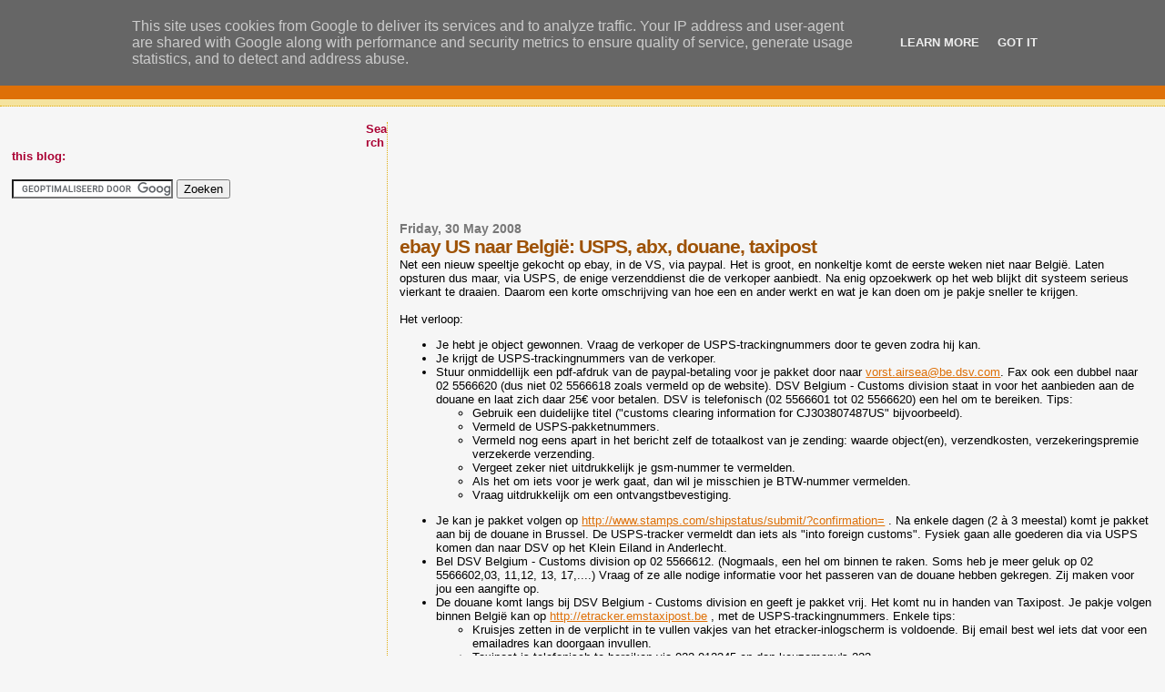

--- FILE ---
content_type: text/html; charset=UTF-8
request_url: http://blog.markvdb.be/2008/05/ebay-us-naar-belgi-usps-abx-douane.html?commentPage=1
body_size: 71319
content:
<!DOCTYPE html>
<html xmlns='http://www.w3.org/1999/xhtml' xmlns:b='http://www.google.com/2005/gml/b' xmlns:data='http://www.google.com/2005/gml/data' xmlns:expr='http://www.google.com/2005/gml/expr'>
<head>
<link href='https://www.blogger.com/static/v1/widgets/2944754296-widget_css_bundle.css' rel='stylesheet' type='text/css'/>
<meta content='text/html; charset=UTF-8' http-equiv='Content-Type'/>
<meta content='blogger' name='generator'/>
<link href='http://blog.markvdb.be/favicon.ico' rel='icon' type='image/x-icon'/>
<link href='http://blog.markvdb.be/2008/05/ebay-us-naar-belgi-usps-abx-douane.html' rel='canonical'/>
<link rel="alternate" type="application/atom+xml" title="Mark Van den Borre - Atom" href="http://blog.markvdb.be/feeds/posts/default" />
<link rel="alternate" type="application/rss+xml" title="Mark Van den Borre - RSS" href="http://blog.markvdb.be/feeds/posts/default?alt=rss" />
<link rel="service.post" type="application/atom+xml" title="Mark Van den Borre - Atom" href="https://www.blogger.com/feeds/2099374008738347758/posts/default" />

<link rel="alternate" type="application/atom+xml" title="Mark Van den Borre - Atom" href="http://blog.markvdb.be/feeds/451766082061757029/comments/default" />
<!--Can't find substitution for tag [blog.ieCssRetrofitLinks]-->
<meta content='http://blog.markvdb.be/2008/05/ebay-us-naar-belgi-usps-abx-douane.html' property='og:url'/>
<meta content='ebay US naar België: USPS, abx, douane, taxipost' property='og:title'/>
<meta content='Net een nieuw speeltje gekocht op ebay, in de VS, via paypal. Het is groot, en nonkeltje komt de eerste weken niet naar België. Laten opstur...' property='og:description'/>
<title>Mark Van den Borre: ebay US naar België: USPS, abx, douane, taxipost</title>
<style id='page-skin-1' type='text/css'><!--
/*
* Blogger Template Style
*
* Sand Dollar
* by Jason Sutter
* Updated by Blogger Team
*/
body {
margin:0px;
padding:0px;
background:#f6f6f6;
color:#000000;
font-size: small;
}
#outer-wrapper {
font:normal normal 100% 'Trebuchet MS',Trebuchet,Verdana,Sans-Serif;
}
a {
color:#DE7008;
}
a:hover {
color:#9E5205;
}
a img {
border-width: 0;
}
#content-wrapper {
padding-top: 0;
padding-right: 1em;
padding-bottom: 0;
padding-left: 1em;
}
@media all  {
div#main {
float:right;
width:66%;
padding-top:30px;
padding-right:0;
padding-bottom:10px;
padding-left:1em;
border-left:dotted 1px #e0ad12;
word-wrap: break-word; /* fix for long text breaking sidebar float in IE */
overflow: hidden;     /* fix for long non-text content breaking IE sidebar float */
}
div#sidebar {
margin-top:20px;
margin-right:0px;
margin-bottom:0px;
margin-left:0;
padding:0px;
text-align:left;
float: left;
width: 31%;
word-wrap: break-word; /* fix for long text breaking sidebar float in IE */
overflow: hidden;     /* fix for long non-text content breaking IE sidebar float */
}
}
@media handheld  {
div#main {
float:none;
width:90%;
}
div#sidebar {
padding-top:30px;
padding-right:7%;
padding-bottom:10px;
padding-left:3%;
}
}
#header {
padding-top:0px;
padding-right:0px;
padding-bottom:0px;
padding-left:0px;
margin-top:0px;
margin-right:0px;
margin-bottom:0px;
margin-left:0px;
border-bottom:dotted 1px #e0ad12;
background:#F5E39e;
}
h1 a:link  {
text-decoration:none;
color:#F5DEB3
}
h1 a:visited  {
text-decoration:none;
color:#F5DEB3
}
h1,h2,h3 {
margin: 0;
}
h1 {
padding-top:25px;
padding-right:0px;
padding-bottom:10px;
padding-left:5%;
color:#F5DEB3;
background:#DE7008;
font:normal bold 300% Verdana,Sans-Serif;
letter-spacing:-2px;
}
h3.post-title {
color:#9E5205;
font:normal bold 160% Verdana,Sans-Serif;
letter-spacing:-1px;
}
h3.post-title a,
h3.post-title a:visited {
color: #9E5205;
}
h2.date-header  {
margin-top:10px;
margin-right:0px;
margin-bottom:0px;
margin-left:0px;
color:#777777;
font: normal bold 105% 'Trebuchet MS',Trebuchet,Verdana,Sans-serif;
}
h4 {
color:#aa0033;
}
#sidebar h2 {
color:#B8A80D;
margin:0px;
padding:0px;
font:normal bold 150% Verdana,Sans-serif;
}
#sidebar .widget {
margin-top:0px;
margin-right:0px;
margin-bottom:33px;
margin-left:0px;
padding-top:0px;
padding-right:0px;
padding-bottom:0px;
padding-left:0px;
font-size:95%;
}
#sidebar ul {
list-style-type:none;
padding-left: 0;
margin-top: 0;
}
#sidebar li {
margin-top:0px;
margin-right:0px;
margin-bottom:0px;
margin-left:0px;
padding-top:0px;
padding-right:0px;
padding-bottom:0px;
padding-left:0px;
list-style-type:none;
font-size:95%;
}
.description {
padding:0px;
margin-top:7px;
margin-right:12%;
margin-bottom:7px;
margin-left:5%;
color:#9E5205;
background:transparent;
font:bold 100% Verdana,Sans-Serif;
}
.post {
margin-top:0px;
margin-right:0px;
margin-bottom:30px;
margin-left:0px;
}
.post strong {
color:#000000;
font-weight:bold;
}
pre,code {
color:#999999;
}
strike {
color:#999999;
}
.post-footer  {
padding:0px;
margin:0px;
color:#444444;
font-size:80%;
}
.post-footer a {
border:none;
color:#968a0a;
text-decoration:none;
}
.post-footer a:hover {
text-decoration:underline;
}
#comments {
padding:0px;
font-size:110%;
font-weight:bold;
}
.comment-author {
margin-top: 10px;
}
.comment-body {
font-size:100%;
font-weight:normal;
color:black;
}
.comment-footer {
padding-bottom:20px;
color:#444444;
font-size:80%;
font-weight:normal;
display:inline;
margin-right:10px
}
.deleted-comment  {
font-style:italic;
color:gray;
}
.comment-link  {
margin-left:.6em;
}
.profile-textblock {
clear: both;
margin-left: 0;
}
.profile-img {
float: left;
margin-top: 0;
margin-right: 5px;
margin-bottom: 5px;
margin-left: 0;
border: 2px solid #DE7008;
}
#sidebar a:link  {
color:#999999;
text-decoration:none;
}
#sidebar a:active  {
color:#ff0000;
text-decoration:none;
}
#sidebar a:visited  {
color:sidebarlinkcolor;
text-decoration:none;
}
#sidebar a:hover {
color:#B8A80D;
text-decoration:none;
}
.feed-links {
clear: both;
line-height: 2.5em;
}
#blog-pager-newer-link {
float: left;
}
#blog-pager-older-link {
float: right;
}
#blog-pager {
text-align: center;
}
.clear {
clear: both;
}
.widget-content {
margin-top: 0.5em;
}
/** Tweaks for layout editor preview */
body#layout #outer-wrapper {
margin-top: 0;
}
body#layout #main,
body#layout #sidebar {
margin-top: 10px;
padding-top: 0;
}

--></style>
<link href='https://www.blogger.com/dyn-css/authorization.css?targetBlogID=2099374008738347758&amp;zx=8612b579-3b1c-4cc9-bb02-be42bd905bc8' media='none' onload='if(media!=&#39;all&#39;)media=&#39;all&#39;' rel='stylesheet'/><noscript><link href='https://www.blogger.com/dyn-css/authorization.css?targetBlogID=2099374008738347758&amp;zx=8612b579-3b1c-4cc9-bb02-be42bd905bc8' rel='stylesheet'/></noscript>
<meta name='google-adsense-platform-account' content='ca-host-pub-1556223355139109'/>
<meta name='google-adsense-platform-domain' content='blogspot.com'/>

<!-- data-ad-client=ca-pub-9737480687329890 -->

<script type="text/javascript" language="javascript">
  // Supply ads personalization default for EEA readers
  // See https://www.blogger.com/go/adspersonalization
  adsbygoogle = window.adsbygoogle || [];
  if (typeof adsbygoogle.requestNonPersonalizedAds === 'undefined') {
    adsbygoogle.requestNonPersonalizedAds = 1;
  }
</script>


</head>
<body>
<div class='navbar section' id='navbar'><div class='widget Navbar' data-version='1' id='Navbar1'><script type="text/javascript">
    function setAttributeOnload(object, attribute, val) {
      if(window.addEventListener) {
        window.addEventListener('load',
          function(){ object[attribute] = val; }, false);
      } else {
        window.attachEvent('onload', function(){ object[attribute] = val; });
      }
    }
  </script>
<div id="navbar-iframe-container"></div>
<script type="text/javascript" src="https://apis.google.com/js/platform.js"></script>
<script type="text/javascript">
      gapi.load("gapi.iframes:gapi.iframes.style.bubble", function() {
        if (gapi.iframes && gapi.iframes.getContext) {
          gapi.iframes.getContext().openChild({
              url: 'https://www.blogger.com/navbar/2099374008738347758?po\x3d451766082061757029\x26origin\x3dhttp://blog.markvdb.be',
              where: document.getElementById("navbar-iframe-container"),
              id: "navbar-iframe"
          });
        }
      });
    </script><script type="text/javascript">
(function() {
var script = document.createElement('script');
script.type = 'text/javascript';
script.src = '//pagead2.googlesyndication.com/pagead/js/google_top_exp.js';
var head = document.getElementsByTagName('head')[0];
if (head) {
head.appendChild(script);
}})();
</script>
</div></div>
<div id='outer-wrapper'><div id='wrap2'>
<!-- skip links for text browsers -->
<span id='skiplinks' style='display:none;'>
<a href='#main'>skip to main </a> |
      <a href='#sidebar'>skip to sidebar</a>
</span>
<div id='header-wrapper'>
<div class='header section' id='header'><div class='widget Header' data-version='1' id='Header1'>
<div id='header-inner'>
<div class='titlewrapper'>
<h1 class='title'>
<a href='http://blog.markvdb.be/'>
Mark Van den Borre
</a>
</h1>
</div>
<div class='descriptionwrapper'>
<p class='description'><span>
</span></p>
</div>
</div>
</div></div>
</div>
<div id='content-wrapper'>
<div id='crosscol-wrapper' style='text-align:center'>
<div class='crosscol no-items section' id='crosscol'></div>
</div>
<div id='main-wrapper'>
<div class='main section' id='main'><div class='widget AdSense' data-version='1' id='AdSense1'>
<div class='widget-content'>
<script type="text/javascript"><!--
google_ad_client="pub-9737480687329890";
google_ad_host="pub-1556223355139109";
google_ad_host_channel="00000";
google_ad_width=468;
google_ad_height=60;
google_ad_format="468x60_as";
google_ad_type="text";
google_color_border="9E5205";
google_color_bg="F6F6F6";
google_color_link="9E5205";
google_color_url="777777";
google_color_text="000000";
//--></script>
<script type="text/javascript"
  src="http://pagead2.googlesyndication.com/pagead/show_ads.js">
</script>
<div class='clear'></div>
</div>
</div><div class='widget Blog' data-version='1' id='Blog1'>
<div class='blog-posts hfeed'>

          <div class="date-outer">
        
<h2 class='date-header'><span>Friday, 30 May 2008</span></h2>

          <div class="date-posts">
        
<div class='post-outer'>
<div class='post hentry uncustomized-post-template' itemprop='blogPost' itemscope='itemscope' itemtype='http://schema.org/BlogPosting'>
<meta content='2099374008738347758' itemprop='blogId'/>
<meta content='451766082061757029' itemprop='postId'/>
<a name='451766082061757029'></a>
<h3 class='post-title entry-title' itemprop='name'>
ebay US naar België: USPS, abx, douane, taxipost
</h3>
<div class='post-header'>
<div class='post-header-line-1'></div>
</div>
<div class='post-body entry-content' id='post-body-451766082061757029' itemprop='description articleBody'>
Net een nieuw speeltje gekocht op ebay, in de VS, via paypal. Het is groot, en nonkeltje komt de eerste weken niet naar België. Laten opsturen dus maar, via USPS, de enige verzenddienst die de verkoper aanbiedt. Na enig opzoekwerk op het web blijkt dit systeem serieus vierkant te draaien. Daarom een korte omschrijving van hoe een en ander werkt en wat je kan doen om je pakje sneller te krijgen.<br /><br />Het verloop:<br /><ul><li>Je hebt je object gewonnen. Vraag de verkoper de USPS-trackingnummers door te geven zodra hij kan.</li><li>Je krijgt de USPS-trackingnummers van de verkoper.</li><li>Stuur onmiddellijk een pdf-afdruk van de paypal-betaling voor je pakket door naar <a href="mailto:vorst.airsea@be.dsv.com">vorst.airsea@be.dsv.com</a>. Fax ook een dubbel naar 02 5566620 (dus niet 02 5566618 zoals vermeld op de website). DSV Belgium - Customs division staat in voor het aanbieden aan de douane en laat zich daar 25&#8364; voor betalen. DSV is telefonisch (02 5566601 tot 02 5566620) een hel om te bereiken. Tips:</li><ul><li>Gebruik een duidelijke titel ("customs clearing information for CJ303807487US" bijvoorbeeld).</li><li>Vermeld de USPS-pakketnummers.</li><li>Vermeld nog eens apart in het bericht zelf de totaalkost van je zending: waarde object(en), verzendkosten, verzekeringspremie verzekerde verzending.</li><li>Vergeet zeker niet uitdrukkelijk je gsm-nummer te vermelden.</li><li>Als het om iets voor je werk gaat, dan wil je misschien je BTW-nummer vermelden.</li><li>Vraag uitdrukkelijk om een ontvangstbevestiging.<br /></li></ul></ul><ul><li>Je kan je pakket volgen op <a href="http://www.stamps.com/shipstatus/submit/?confirmation=">http://www.stamps.com/shipstatus/submit/?confirmation=</a> . Na enkele dagen (2 à 3 meestal) komt je pakket aan bij de douane in Brussel. De USPS-tracker vermeldt dan iets als "into foreign customs". Fysiek gaan alle goederen dia via USPS komen dan naar DSV op het Klein Eiland in Anderlecht.<br /></li><li>Bel DSV Belgium - Customs division op 02 5566612. (Nogmaals, een hel om binnen te raken. Soms heb je meer geluk op 02 5566602,03, 11,12, 13, 17,....) Vraag of ze alle nodige informatie voor het passeren van de douane hebben gekregen. Zij maken voor jou een aangifte op.</li><li>De douane komt langs bij DSV Belgium - Customs division en geeft je pakket vrij. Het komt nu in handen van Taxipost. Je pakje volgen binnen België kan op <a href="http://etracker.emstaxipost.be/">http://etracker.emstaxipost.be</a> , met de USPS-trackingnummers. Enkele tips:</li><ul><li>Kruisjes zetten in de verplicht in te vullen vakjes van het etracker-inlogscherm is voldoende. Bij email best wel iets dat voor een emailadres kan doorgaan invullen.<br /></li><li>Taxipost is telefonisch te bereiken via 022 012345 en dan keuzemenu's 223.<br /></li><li>De Taxipost-koerier zal je cash moeten betalen voor al wat met douane te maken heeft: 21% BTW, een vast recht voor aanbieden aan de douane (meestal 10&#8364;, naar het schijnt onlangs opgetrokken tot 25&#8364;), en soms ook invoerrechten. Op elektronica bijvoorbeeld betaal je geen invoerrrechten, maar voor gitaarsnaren 2.7%.  Het percentage invoerrechten op je zending vind je in  <a href="http://ec.europa.eu/taxation_customs/dds/tarhome_en.htm">TARIC</a>, een dienst van de EU.</li></ul></ul>Heb je alles zeer goed opgevolgd en bijgehouden, maar komt er maar  geen schot in de zaak? Dan kan je een klacht overwegen bij de ombudsdienst voor de postsector: <a href="http://www.omps.be/">http://www.omps.be</a> .<br /><br />In theorie kan je de lange wachttijden bij de inklaring vermijden en ook de douane-aanbiedingskosten (10&#8364; of 25&#8364;, al naargelang de bron) door zelf in te klaren. In praktijk is dat volgens dhr. Willems, eerstaanwezend inspecteur bevoegd voor de koerierdiensten, heel erg lastig. Hij noemt twee belangrijke obstakels. De post moet eerst en vooral je pakje weten te lokaliseren. Daarnaast mag jij niet vrij rondlopen met je pakje om het naar de douane te brengen.  Geen realistische piste dus. Als tijdsdruk belangrijker is dan prijs raadt dhr. Willems het gebruik aan van een koerier die wel vlot werkt, zoals dhl, fedex of ups.<br /><br />UPDATE 2012/01/06: Na drie jaar gesukkel onder leiding van het Deense bedrijf <a href="http://dsv.com/">DSV Air &amp; Sea NV</a> komt de douane-inklaring vanaf februari 2012 rechtstreeks bij BPost terecht. Zie <a href="http://postandparcel.info/42158/news/bpost-to-take-customs-clearance-services-in-house/">http://postandparcel.info/42158/news/bpost-to-take-customs-clearance-services-in-house/</a> . Hoop op beterschap?
<div style='clear: both;'></div>
</div>
<div class='post-footer'>
<div class='post-footer-line post-footer-line-1'>
<span class='post-author vcard'>
Posted by
<span class='fn' itemprop='author' itemscope='itemscope' itemtype='http://schema.org/Person'>
<meta content='https://www.blogger.com/profile/06387179974055444605' itemprop='url'/>
<a class='g-profile' href='https://www.blogger.com/profile/06387179974055444605' rel='author' title='author profile'>
<span itemprop='name'>Mark Van den Borre</span>
</a>
</span>
</span>
<span class='post-timestamp'>
at
<meta content='http://blog.markvdb.be/2008/05/ebay-us-naar-belgi-usps-abx-douane.html' itemprop='url'/>
<a class='timestamp-link' href='http://blog.markvdb.be/2008/05/ebay-us-naar-belgi-usps-abx-douane.html' rel='bookmark' title='permanent link'><abbr class='published' itemprop='datePublished' title='2008-05-30T09:26:00Z'>09:26</abbr></a>
</span>
<span class='post-comment-link'>
</span>
<span class='post-icons'>
<span class='item-control blog-admin pid-1358309601'>
<a href='https://www.blogger.com/post-edit.g?blogID=2099374008738347758&postID=451766082061757029&from=pencil' title='Edit Post'>
<img alt='' class='icon-action' height='18' src='https://resources.blogblog.com/img/icon18_edit_allbkg.gif' width='18'/>
</a>
</span>
</span>
<div class='post-share-buttons goog-inline-block'>
</div>
</div>
<div class='post-footer-line post-footer-line-2'>
<span class='post-labels'>
Labels:
<a href='http://blog.markvdb.be/search/label/belgium' rel='tag'>belgium</a>,
<a href='http://blog.markvdb.be/search/label/douane' rel='tag'>douane</a>,
<a href='http://blog.markvdb.be/search/label/ebay' rel='tag'>ebay</a>,
<a href='http://blog.markvdb.be/search/label/nederlands' rel='tag'>nederlands</a>,
<a href='http://blog.markvdb.be/search/label/usps' rel='tag'>usps</a>
</span>
</div>
<div class='post-footer-line post-footer-line-3'>
<span class='post-location'>
</span>
</div>
</div>
</div>
<div class='comments' id='comments'>
<a name='comments'></a>
<h4>325 comments:</h4>
<span class='paging-control-container'>
1 &ndash; 200 of 325

            &#160;
            <a class='paging-control' href='http://blog.markvdb.be/2008/05/ebay-us-naar-belgi-usps-abx-douane.html?commentPage=2'>Newer&rsaquo;</a>
            &#160;
            <a class='paging-control' href='http://blog.markvdb.be/2008/05/ebay-us-naar-belgi-usps-abx-douane.html?commentPage=2'>Newest&raquo;</a>
</span>
<div id='Blog1_comments-block-wrapper'>
<dl class='avatar-comment-indent' id='comments-block'>
<dt class='comment-author ' id='c672011120672909315'>
<a name='c672011120672909315'></a>
<div class="avatar-image-container avatar-stock"><span dir="ltr"><img src="//resources.blogblog.com/img/blank.gif" width="35" height="35" alt="" title="Anonymous">

</span></div>
Anonymous
said...
</dt>
<dd class='comment-body' id='Blog1_cmt-672011120672909315'>
<p>
prachtig!<BR/>ik heb jouw aanwijzingen gevold... nu hopen dat het ook snel gaat!!
</p>
</dd>
<dd class='comment-footer'>
<span class='comment-timestamp'>
<a href='http://blog.markvdb.be/2008/05/ebay-us-naar-belgi-usps-abx-douane.html?showComment=1212830160000#c672011120672909315' title='comment permalink'>
7 June 2008 at 10:16
</a>
<span class='item-control blog-admin pid-133519343'>
<a class='comment-delete' href='https://www.blogger.com/comment/delete/2099374008738347758/672011120672909315' title='Delete Comment'>
<img src='https://resources.blogblog.com/img/icon_delete13.gif'/>
</a>
</span>
</span>
</dd>
<dt class='comment-author ' id='c2237946075180635637'>
<a name='c2237946075180635637'></a>
<div class="avatar-image-container avatar-stock"><span dir="ltr"><img src="//resources.blogblog.com/img/blank.gif" width="35" height="35" alt="" title="Anonymous">

</span></div>
Anonymous
said...
</dt>
<dd class='comment-body' id='Blog1_cmt-2237946075180635637'>
<p>
Bedankt voor de tip. Eenmaal ABX een zetje kreeg ging de bal aan het rollen!
</p>
</dd>
<dd class='comment-footer'>
<span class='comment-timestamp'>
<a href='http://blog.markvdb.be/2008/05/ebay-us-naar-belgi-usps-abx-douane.html?showComment=1215766740000#c2237946075180635637' title='comment permalink'>
11 July 2008 at 09:59
</a>
<span class='item-control blog-admin pid-133519343'>
<a class='comment-delete' href='https://www.blogger.com/comment/delete/2099374008738347758/2237946075180635637' title='Delete Comment'>
<img src='https://resources.blogblog.com/img/icon_delete13.gif'/>
</a>
</span>
</span>
</dd>
<dt class='comment-author ' id='c922427573224787231'>
<a name='c922427573224787231'></a>
<div class="avatar-image-container avatar-stock"><span dir="ltr"><img src="//resources.blogblog.com/img/blank.gif" width="35" height="35" alt="" title="Anonymous">

</span></div>
Anonymous
said...
</dt>
<dd class='comment-body' id='Blog1_cmt-922427573224787231'>
<p>
Bedankt voor de tips<BR/>Bestelde centerspeaker in US en tot aankomst in België geen probleem met USPS( firma werkte met niets anders) via uw verwijzing kwam ik te weten dat het pak vast zat bij de douane bij gebrek aan factuur, nochtans op de verzendnota stond het bedrag van het item + de verzendkosten ABX die voor de verwerking instaat laat ook maar begaan .De weg gevolgd die je beschrijft en ja er kwam schot in de zaak levering na ongeveer 1 week .<BR/>In het vervolg zal ik werken met ABX en Taxipost zoveel mogelijk trachten te voorkomen.<BR/>Dat ABX er nog 25&#8364; voor moet hebben voor het werk die je eigenlijk zelf moet oplossen.<BR/><BR/>Bedankt voor de tips
</p>
</dd>
<dd class='comment-footer'>
<span class='comment-timestamp'>
<a href='http://blog.markvdb.be/2008/05/ebay-us-naar-belgi-usps-abx-douane.html?showComment=1217507280000#c922427573224787231' title='comment permalink'>
31 July 2008 at 13:28
</a>
<span class='item-control blog-admin pid-133519343'>
<a class='comment-delete' href='https://www.blogger.com/comment/delete/2099374008738347758/922427573224787231' title='Delete Comment'>
<img src='https://resources.blogblog.com/img/icon_delete13.gif'/>
</a>
</span>
</span>
</dd>
<dt class='comment-author ' id='c4607007163584578964'>
<a name='c4607007163584578964'></a>
<div class="avatar-image-container avatar-stock"><span dir="ltr"><img src="//resources.blogblog.com/img/blank.gif" width="35" height="35" alt="" title="Anonymous">

</span></div>
Anonymous
said...
</dt>
<dd class='comment-body' id='Blog1_cmt-4607007163584578964'>
<p>
inderaad een hopeloze opdracht.<BR/>Ik heb een bestelling gedaan in de VS en firma heeft 2 paketten opgestuurd.<BR/>Het ene pakket vlot ontvangen en 3 weken later nog altijd geen bericht van het 2&#176; pakket.<BR/>Ondertussen ook copy van factuur enz. doorgefaxt.<BR/>Heb al verschillende keren proberen contact op te nemen met ABX op alle mogelijke nummers telkens het zelfde liedje " al onze medewerkers zijn in gesprek " ik zou al beginnendenken dat ze gewoon met elkaar in gesprek zijn.<BR/>Is er iemand die weet of ik klacht kan indienen en waar ik dit kan , want mijn geduld begint nu wel echt op te geraken
</p>
</dd>
<dd class='comment-footer'>
<span class='comment-timestamp'>
<a href='http://blog.markvdb.be/2008/05/ebay-us-naar-belgi-usps-abx-douane.html?showComment=1218707220000#c4607007163584578964' title='comment permalink'>
14 August 2008 at 10:47
</a>
<span class='item-control blog-admin pid-133519343'>
<a class='comment-delete' href='https://www.blogger.com/comment/delete/2099374008738347758/4607007163584578964' title='Delete Comment'>
<img src='https://resources.blogblog.com/img/icon_delete13.gif'/>
</a>
</span>
</span>
</dd>
<dt class='comment-author ' id='c2641223101871453686'>
<a name='c2641223101871453686'></a>
<div class="avatar-image-container avatar-stock"><span dir="ltr"><img src="//resources.blogblog.com/img/blank.gif" width="35" height="35" alt="" title="Anonymous">

</span></div>
Anonymous
said...
</dt>
<dd class='comment-body' id='Blog1_cmt-2641223101871453686'>
<p>
Hartelijk bedankt voor de tips, Mark! Mijn zending zat al 2 en een half weken bij ABX en na het doormailen van mijn paypal factuur was de volgende dag plots de zending gecleared door de douane en onderweg met taxipost. Kan toeval geweest zijn maar toch... Waarom het nodig is ABX te "pingen" is eigenlijk onbegrijpelijk want identieke informatie als ik hen doormailde zat ook op het pakket geplakt... <BR/><BR/>Op het shipping forum van ebay.be staan ook nog meer hints en ervaringen van andere mensen met ABX. Blijkbaar moet je soms gewoon wat geluk hebben...
</p>
</dd>
<dd class='comment-footer'>
<span class='comment-timestamp'>
<a href='http://blog.markvdb.be/2008/05/ebay-us-naar-belgi-usps-abx-douane.html?showComment=1219951140000#c2641223101871453686' title='comment permalink'>
28 August 2008 at 20:19
</a>
<span class='item-control blog-admin pid-133519343'>
<a class='comment-delete' href='https://www.blogger.com/comment/delete/2099374008738347758/2641223101871453686' title='Delete Comment'>
<img src='https://resources.blogblog.com/img/icon_delete13.gif'/>
</a>
</span>
</span>
</dd>
<dt class='comment-author ' id='c3870259444614394658'>
<a name='c3870259444614394658'></a>
<div class="avatar-image-container avatar-stock"><span dir="ltr"><img src="//resources.blogblog.com/img/blank.gif" width="35" height="35" alt="" title="Anonymous">

</span></div>
Anonymous
said...
</dt>
<dd class='comment-body' id='Blog1_cmt-3870259444614394658'>
<p>
Hallo, wat als je geen tracking nummer hebt??? De verkoper heeft enkel een reference number, meer niet???<BR/><BR/>Pedro
</p>
</dd>
<dd class='comment-footer'>
<span class='comment-timestamp'>
<a href='http://blog.markvdb.be/2008/05/ebay-us-naar-belgi-usps-abx-douane.html?showComment=1226964180000#c3870259444614394658' title='comment permalink'>
17 November 2008 at 23:23
</a>
<span class='item-control blog-admin pid-133519343'>
<a class='comment-delete' href='https://www.blogger.com/comment/delete/2099374008738347758/3870259444614394658' title='Delete Comment'>
<img src='https://resources.blogblog.com/img/icon_delete13.gif'/>
</a>
</span>
</span>
</dd>
<dt class='comment-author ' id='c5567576000448658808'>
<a name='c5567576000448658808'></a>
<div class="avatar-image-container avatar-stock"><span dir="ltr"><a href="https://www.blogger.com/profile/06387179974055444605" target="" rel="nofollow" onclick="" class="avatar-hovercard" id="av-5567576000448658808-06387179974055444605"><img src="//www.blogger.com/img/blogger_logo_round_35.png" width="35" height="35" alt="" title="Mark Van den Borre">

</a></span></div>
<a href='https://www.blogger.com/profile/06387179974055444605' rel='nofollow'>Mark Van den Borre</a>
said...
</dt>
<dd class='comment-body' id='Blog1_cmt-5567576000448658808'>
<p>
Is het misschien een heel klein pakje dat als gewone brievenpost verstuurd wordt?<BR/><BR/>In het andere geval... Als de verkoper je geen USPS-trackingnummer wil geven, dan zou ik me toch ernstige vragen stellen bij zijn betrouwbaarheid.
</p>
</dd>
<dd class='comment-footer'>
<span class='comment-timestamp'>
<a href='http://blog.markvdb.be/2008/05/ebay-us-naar-belgi-usps-abx-douane.html?showComment=1227014640000#c5567576000448658808' title='comment permalink'>
18 November 2008 at 13:24
</a>
<span class='item-control blog-admin pid-1358309601'>
<a class='comment-delete' href='https://www.blogger.com/comment/delete/2099374008738347758/5567576000448658808' title='Delete Comment'>
<img src='https://resources.blogblog.com/img/icon_delete13.gif'/>
</a>
</span>
</span>
</dd>
<dt class='comment-author ' id='c574137235131532840'>
<a name='c574137235131532840'></a>
<div class="avatar-image-container avatar-stock"><span dir="ltr"><img src="//resources.blogblog.com/img/blank.gif" width="35" height="35" alt="" title="Anonymous">

</span></div>
Anonymous
said...
</dt>
<dd class='comment-body' id='Blog1_cmt-574137235131532840'>
<p>
Sinds ABX niet meer in staatshanden is, gaat het NOG slechter met de dienstverlening. Onbegrijpelijk wat die mensen daar aan het doen zijn ! Werken in ieder geval niet. Met elkaar telefoneren klaarblijkelijk, want alle lijnen zijn altijd bezet. Een pak uit de USA MET ALLE documenten EN prijs EN beschrijving zit op het pak. 'Krijg een mail om te vragen wat er in het pak zit.....?? Lezen behoort blijkbaar NIET tot de basisvereisten om een job te krijgen bij ABX
</p>
</dd>
<dd class='comment-footer'>
<span class='comment-timestamp'>
<a href='http://blog.markvdb.be/2008/05/ebay-us-naar-belgi-usps-abx-douane.html?showComment=1228749540000#c574137235131532840' title='comment permalink'>
8 December 2008 at 15:19
</a>
<span class='item-control blog-admin pid-133519343'>
<a class='comment-delete' href='https://www.blogger.com/comment/delete/2099374008738347758/574137235131532840' title='Delete Comment'>
<img src='https://resources.blogblog.com/img/icon_delete13.gif'/>
</a>
</span>
</span>
</dd>
<dt class='comment-author ' id='c2968352118057253925'>
<a name='c2968352118057253925'></a>
<div class="avatar-image-container avatar-stock"><span dir="ltr"><img src="//resources.blogblog.com/img/blank.gif" width="35" height="35" alt="" title="Anonymous">

</span></div>
Anonymous
said...
</dt>
<dd class='comment-body' id='Blog1_cmt-2968352118057253925'>
<p>
hallo,<BR/><BR/>hier het zelfde geval meegemaakt !! via EMS (was het enige wat verkoper aanbood) pakje laten overkomen van china, geen probleem met verkoper of EMS want pakje was op 5 dagen hier in belgie, maar dan?? pakje overgeleverd "Handed over to Customs" eeeeeuuuuuh 9 dagen !!! en steeds bij tracken via taxipost STATUS : in transit !!! gebeld met taxipost met de vraag of er problemen zijn met dit pakje? antwoord " nee hoor, is NORMAAL,kan gebeuren !!!normaal?? en ja hoor na wat speurwerk en even wat forums te lezen blijkt dat probleem meer voor te komen,nu kan ik dit volkomen begrijpen als uw pakje niet voldoet aan de normen enz. maar met een zending die 100% in orde is????<BR/>ik zal in de toekomst de taktiek eens proberen die mark voorschrijft misschien heb ik dan meer geluk.  oja na 10 dagen (bij de douane ) gaven ze mijn pakje vrij, en geloof het of niet maar de dag erna stond taxipost hier al om af te leveren. ik wil er de mensen maar attent op maken dat je niet te snel hoeft in paniek te slagen,blijkbaar schort er ergens iets aan het systeem 1x uw pakje wordt overgeleverd aan de douane!!!<BR/><BR/>bedankt voor de tips hierboven beschreven.
</p>
</dd>
<dd class='comment-footer'>
<span class='comment-timestamp'>
<a href='http://blog.markvdb.be/2008/05/ebay-us-naar-belgi-usps-abx-douane.html?showComment=1229597100000#c2968352118057253925' title='comment permalink'>
18 December 2008 at 10:45
</a>
<span class='item-control blog-admin pid-133519343'>
<a class='comment-delete' href='https://www.blogger.com/comment/delete/2099374008738347758/2968352118057253925' title='Delete Comment'>
<img src='https://resources.blogblog.com/img/icon_delete13.gif'/>
</a>
</span>
</span>
</dd>
<dt class='comment-author ' id='c1545317324100147963'>
<a name='c1545317324100147963'></a>
<div class="avatar-image-container avatar-stock"><span dir="ltr"><img src="//resources.blogblog.com/img/blank.gif" width="35" height="35" alt="" title="Anonymous">

</span></div>
Anonymous
said...
</dt>
<dd class='comment-body' id='Blog1_cmt-1545317324100147963'>
<p>
bedankt mark voor deze zeer klare uitleg..het heeft me echt geholpen.<BR/><BR/>ik zit/zat met het zelfde probleem als deandere mensen..dankzij u heb ik men pakket toch al kunnen traceren..<BR/><BR/>er loopt daar wel degelijk iets mis, douane wist van niks, taxipost wist van niks, abx was het vergeten..<BR/><BR/>schandalig gewoon. nooit meer.
</p>
</dd>
<dd class='comment-footer'>
<span class='comment-timestamp'>
<a href='http://blog.markvdb.be/2008/05/ebay-us-naar-belgi-usps-abx-douane.html?showComment=1231427940000#c1545317324100147963' title='comment permalink'>
8 January 2009 at 15:19
</a>
<span class='item-control blog-admin pid-133519343'>
<a class='comment-delete' href='https://www.blogger.com/comment/delete/2099374008738347758/1545317324100147963' title='Delete Comment'>
<img src='https://resources.blogblog.com/img/icon_delete13.gif'/>
</a>
</span>
</span>
</dd>
<dt class='comment-author ' id='c982196928459464366'>
<a name='c982196928459464366'></a>
<div class="avatar-image-container avatar-stock"><span dir="ltr"><img src="//resources.blogblog.com/img/blank.gif" width="35" height="35" alt="" title="Anonymous">

</span></div>
Anonymous
said...
</dt>
<dd class='comment-body' id='Blog1_cmt-982196928459464366'>
<p>
waarom moet ik altijd 10 euro betalen als ik daar schoenen koop?<BR/>ik heb zelfs al eens stuk gemaakte terug gekregen!
</p>
</dd>
<dd class='comment-footer'>
<span class='comment-timestamp'>
<a href='http://blog.markvdb.be/2008/05/ebay-us-naar-belgi-usps-abx-douane.html?showComment=1232487960000#c982196928459464366' title='comment permalink'>
20 January 2009 at 21:46
</a>
<span class='item-control blog-admin pid-133519343'>
<a class='comment-delete' href='https://www.blogger.com/comment/delete/2099374008738347758/982196928459464366' title='Delete Comment'>
<img src='https://resources.blogblog.com/img/icon_delete13.gif'/>
</a>
</span>
</span>
</dd>
<dt class='comment-author ' id='c2176521877043717726'>
<a name='c2176521877043717726'></a>
<div class="avatar-image-container avatar-stock"><span dir="ltr"><img src="//resources.blogblog.com/img/blank.gif" width="35" height="35" alt="" title="Anonymous">

</span></div>
Anonymous
said...
</dt>
<dd class='comment-body' id='Blog1_cmt-2176521877043717726'>
<p>
Heb op 23/01/2009 en aankoop op ebay USA gedaan van vrij groot elektronica,geleverd op 29/01/2009 zonder een probleem met de douane<BR/>of andere instantie .<BR/>De verkoper was zo vriendelijk om de waarde op papier te reduceren tot juist onder de 50 $ en te versturen als Gift .<BR/>Alleen de 10 euro die wordt aangerekend voor administratie kosten daar ontsnapt men niet aan .<BR/>Dus het moet niet altijd met kommer en kwel zijn . <BR/>( ik weet uit ondervinding dat het ook anders kan,en fout kan lopen daar in Brussel )<BR/><BR/>Bedankt voor je tips !
</p>
</dd>
<dd class='comment-footer'>
<span class='comment-timestamp'>
<a href='http://blog.markvdb.be/2008/05/ebay-us-naar-belgi-usps-abx-douane.html?showComment=1233248040000#c2176521877043717726' title='comment permalink'>
29 January 2009 at 16:54
</a>
<span class='item-control blog-admin pid-133519343'>
<a class='comment-delete' href='https://www.blogger.com/comment/delete/2099374008738347758/2176521877043717726' title='Delete Comment'>
<img src='https://resources.blogblog.com/img/icon_delete13.gif'/>
</a>
</span>
</span>
</dd>
<dt class='comment-author ' id='c4082580883484463764'>
<a name='c4082580883484463764'></a>
<div class="avatar-image-container avatar-stock"><span dir="ltr"><img src="//resources.blogblog.com/img/blank.gif" width="35" height="35" alt="" title="Anonymous">

</span></div>
Anonymous
said...
</dt>
<dd class='comment-body' id='Blog1_cmt-4082580883484463764'>
<p>
Hoi,<BR/><BR/>Waar jullie het hier over hebben doe ik iedere dag. Ik heb een verzendservice voor nederlanders en Belgen (en de rest van de wereld) en kan je vertellen dat het in Belgie nog zo slecht niet is. Probeer Griekenland bijvoorbeeld maar eens.<BR/>Mijn ervaring is dat de meeste problemen met verzenden veroorzaakt worden als verstuurd wordt met USPS. Het is de goedkoopste manier van versturen maar ook verreweg de langste en meest onzekere.<BR/>Als het om iets kleins en goedkoops gaat en tijd is geen probleem dan zou ik zeggen USPS ok.<BR/>Als je echter duurdere dingen koopt, dan zou ik toch wel graag weten dat ik ook krijg wat ik besteld heb, zeker als het van ebay komt. Mocht het niet kloppen dan zit ik er tenminste nog tussen als een buffer die je kan helpen.<BR/>Goederen kunnen door mij gecontroleerd worden als je dat wilt<BR/>Produkten van websites zoals ralph lauren etc zijn zelden een probleem omdat deze nieuw zijn en van een bedrijf komen.<BR/>Ook heb je vaak het probleem dat veel verkopers niet de halve wereld over willen sturen.<BR/><BR/>Ik verstuur alles met DHL en dat is bijna altijd in twee werkdagen bij jouw afgeleverd.<BR/>een reden hiervoor is dat DHL zijn eigen inklaringsstation heeft en ervoor zorgt dat je pakket snel door de douane is. Ook is het veel beter traceerbaar en weet je precies waar je aantoe bent en is het makkelijk om ze te bellen.<BR/>Je betaalt een beetje meer(alhoewel je tot 55% korting op de DHL tarieven kan krijgen) maar je hebt veel meer zekerheid dat het allemaal goedgaat en je hebt het lekker snel.<BR/>Alle info kan je vinden op www.weship-it.com of je stuurt me een mailtje op mark@weship-it.com<BR/><BR/>Een laatste advies over belastingen.<BR/>Ik zeg altijd ga er vanuit dat je belastingen, invoerrechten etc moet betalen. Deze zijn ook op artikelen die je in Belgie in de winkel koopt betaald.<BR/>Reken van te voren uit wat het gaat kosten. Formaat en gewicht zijn van belang. Een kilo lood kost minder om te versturen dan een kilo veren. Dit vanwege de omvang(niet het gewicht)<BR/>Mijn website heeft een link waar je dit allemaal precies kan uitrekenen.<BR/>Als je dat allemaal gedaan hebt heb je eigenlijk geen verrassingen meer.<BR/>Je zult ontdekken dat sommige dingen wel en sommige dingen niet de moeite van het bestellen uit amerika waard zijn.<BR/><BR/>Beste tip die ik je kan geven?<BR/>Koop verschillende tegelijk ipv apart. Ik voeg ze voor je samen en stuur het als een pakket. Naarmate het gewicht toeneemt worden de kosten per kilo namelijk aanzienlijk kleiner.<BR/>Een groot pakket is veel voordeliger dan 3 kleintjes.<BR/>Vaak nog minder dan met USPS maar dan met alle voordelen.<BR/><BR/>Ik hoop dat de info helpt<BR/><BR/>Mark
</p>
</dd>
<dd class='comment-footer'>
<span class='comment-timestamp'>
<a href='http://blog.markvdb.be/2008/05/ebay-us-naar-belgi-usps-abx-douane.html?showComment=1233598500000#c4082580883484463764' title='comment permalink'>
2 February 2009 at 18:15
</a>
<span class='item-control blog-admin pid-133519343'>
<a class='comment-delete' href='https://www.blogger.com/comment/delete/2099374008738347758/4082580883484463764' title='Delete Comment'>
<img src='https://resources.blogblog.com/img/icon_delete13.gif'/>
</a>
</span>
</span>
</dd>
<dt class='comment-author ' id='c4623463190505229391'>
<a name='c4623463190505229391'></a>
<div class="avatar-image-container avatar-stock"><span dir="ltr"><img src="//resources.blogblog.com/img/blank.gif" width="35" height="35" alt="" title="Anonymous">

</span></div>
Anonymous
said...
</dt>
<dd class='comment-body' id='Blog1_cmt-4623463190505229391'>
<p>
hallo,ik kocht iets in verening koninkrijk ,samen 155 euro ,wat zijn de kosten allemaal daar nog van en moet ik iets doen om dat thuis te krijgen ,ik betaalde met paypal dank u
</p>
</dd>
<dd class='comment-footer'>
<span class='comment-timestamp'>
<a href='http://blog.markvdb.be/2008/05/ebay-us-naar-belgi-usps-abx-douane.html?showComment=1233648060000#c4623463190505229391' title='comment permalink'>
3 February 2009 at 08:01
</a>
<span class='item-control blog-admin pid-133519343'>
<a class='comment-delete' href='https://www.blogger.com/comment/delete/2099374008738347758/4623463190505229391' title='Delete Comment'>
<img src='https://resources.blogblog.com/img/icon_delete13.gif'/>
</a>
</span>
</span>
</dd>
<dt class='comment-author ' id='c5365977305699668370'>
<a name='c5365977305699668370'></a>
<div class="avatar-image-container avatar-stock"><span dir="ltr"><img src="//resources.blogblog.com/img/blank.gif" width="35" height="35" alt="" title="Anonymous">

</span></div>
Anonymous
said...
</dt>
<dd class='comment-body' id='Blog1_cmt-5365977305699668370'>
<p>
Beste,<BR/><BR/>Bedankt voor de tips.  Sinds 23 januari is mijn pakket onderweg met USPS van miami en op 28 januari was bij de douane in Brussel.  Vandaag zijn we 5 februari en nog altijd geen verandering als ik het trackingnummer ingeef.  Heb ze nu een mail gestuurd met mijn betalingsbewijs alsook een fax.  Hopelijk komt er nu schot in de zaak.<BR/><BR/>bedankt,
</p>
</dd>
<dd class='comment-footer'>
<span class='comment-timestamp'>
<a href='http://blog.markvdb.be/2008/05/ebay-us-naar-belgi-usps-abx-douane.html?showComment=1233831300000#c5365977305699668370' title='comment permalink'>
5 February 2009 at 10:55
</a>
<span class='item-control blog-admin pid-133519343'>
<a class='comment-delete' href='https://www.blogger.com/comment/delete/2099374008738347758/5365977305699668370' title='Delete Comment'>
<img src='https://resources.blogblog.com/img/icon_delete13.gif'/>
</a>
</span>
</span>
</dd>
<dt class='comment-author ' id='c239540746246886193'>
<a name='c239540746246886193'></a>
<div class="avatar-image-container avatar-stock"><span dir="ltr"><img src="//resources.blogblog.com/img/blank.gif" width="35" height="35" alt="" title="Anonymous">

</span></div>
Anonymous
said...
</dt>
<dd class='comment-body' id='Blog1_cmt-239540746246886193'>
<p>
Alles zal wel terecht komen maar hier nog een mooi voorbeeld van afzetterij. Ik koop via E-bay een fietsframe van 350euro, ik betaal 80euro verzendingskosten voor USPS. Mijn pakje komt in Brussel aan. Moet dan naar ABX bewijs van betaling enzo sturen wat ik dus ook doe. Een week later heb ik alles ontvangen en moet ik 149euro taks betalen. Geloven wie geloven kan... :(
</p>
</dd>
<dd class='comment-footer'>
<span class='comment-timestamp'>
<a href='http://blog.markvdb.be/2008/05/ebay-us-naar-belgi-usps-abx-douane.html?showComment=1233926640000#c239540746246886193' title='comment permalink'>
6 February 2009 at 13:24
</a>
<span class='item-control blog-admin pid-133519343'>
<a class='comment-delete' href='https://www.blogger.com/comment/delete/2099374008738347758/239540746246886193' title='Delete Comment'>
<img src='https://resources.blogblog.com/img/icon_delete13.gif'/>
</a>
</span>
</span>
</dd>
<dt class='comment-author ' id='c6285449518969912204'>
<a name='c6285449518969912204'></a>
<div class="avatar-image-container avatar-stock"><span dir="ltr"><img src="//resources.blogblog.com/img/blank.gif" width="35" height="35" alt="" title="Anonymous">

</span></div>
Anonymous
said...
</dt>
<dd class='comment-body' id='Blog1_cmt-6285449518969912204'>
<p>
Dat je 149 euro moest betalen bij invoer kan kloppen voor een fietsframe.<BR/>Je betaald nl invoerrechten (4.9%) btw (21%) op deze zending. Daarnaast vraagt taxipost ook nog een kost om alles douanetechnisch in orde te maken.<BR/>Ik ben zelf aan het wachten op een frame uit china, heb mijn tracing nummer kunnen volgen tot het de depot in Shanghai verlaten heeft. Nu al enkele dagen in het ongewisse, is verstuurd met EMS China. Wie weet raad
</p>
</dd>
<dd class='comment-footer'>
<span class='comment-timestamp'>
<a href='http://blog.markvdb.be/2008/05/ebay-us-naar-belgi-usps-abx-douane.html?showComment=1234107660000#c6285449518969912204' title='comment permalink'>
8 February 2009 at 15:41
</a>
<span class='item-control blog-admin pid-133519343'>
<a class='comment-delete' href='https://www.blogger.com/comment/delete/2099374008738347758/6285449518969912204' title='Delete Comment'>
<img src='https://resources.blogblog.com/img/icon_delete13.gif'/>
</a>
</span>
</span>
</dd>
<dt class='comment-author ' id='c9151973694540143514'>
<a name='c9151973694540143514'></a>
<div class="avatar-image-container avatar-stock"><span dir="ltr"><img src="//resources.blogblog.com/img/blank.gif" width="35" height="35" alt="" title="Anonymous">

</span></div>
Anonymous
said...
</dt>
<dd class='comment-body' id='Blog1_cmt-9151973694540143514'>
<p>
opgelet, als je goederen toekomen via taxipost, contacteer dan DSV (het vroegere ABX) zij doen de douane afhandeling. En belangrijk op de snelheid vs medewerking van taxipost om snel je goederen te krijgen moet je niet hopen. Het is daar gewoon een bende amateurs. Die gewoon hun uurtjes kloppen en dan houd het op. Als je op zo'n manier in de prive werkt lig je zeer snel buiten daar is dat geen probleem
</p>
</dd>
<dd class='comment-footer'>
<span class='comment-timestamp'>
<a href='http://blog.markvdb.be/2008/05/ebay-us-naar-belgi-usps-abx-douane.html?showComment=1234699680000#c9151973694540143514' title='comment permalink'>
15 February 2009 at 12:08
</a>
<span class='item-control blog-admin pid-133519343'>
<a class='comment-delete' href='https://www.blogger.com/comment/delete/2099374008738347758/9151973694540143514' title='Delete Comment'>
<img src='https://resources.blogblog.com/img/icon_delete13.gif'/>
</a>
</span>
</span>
</dd>
<dt class='comment-author ' id='c5854825637490828009'>
<a name='c5854825637490828009'></a>
<div class="avatar-image-container avatar-stock"><span dir="ltr"><img src="//resources.blogblog.com/img/blank.gif" width="35" height="35" alt="" title="Anonymous">

</span></div>
Anonymous
said...
</dt>
<dd class='comment-body' id='Blog1_cmt-5854825637490828009'>
<p>
Ik heb ook momenteel een frame vanuit China via EMS bij de douane liggen.<BR/>Ik blijf gewoon dus wachten tot ze contact opnemen met mij?<BR/>Laat maar weten hoe het jullie frame vergaat.
</p>
</dd>
<dd class='comment-footer'>
<span class='comment-timestamp'>
<a href='http://blog.markvdb.be/2008/05/ebay-us-naar-belgi-usps-abx-douane.html?showComment=1234867800000#c5854825637490828009' title='comment permalink'>
17 February 2009 at 10:50
</a>
<span class='item-control blog-admin pid-133519343'>
<a class='comment-delete' href='https://www.blogger.com/comment/delete/2099374008738347758/5854825637490828009' title='Delete Comment'>
<img src='https://resources.blogblog.com/img/icon_delete13.gif'/>
</a>
</span>
</span>
</dd>
<dt class='comment-author ' id='c4346957624698614022'>
<a name='c4346957624698614022'></a>
<div class="avatar-image-container avatar-stock"><span dir="ltr"><img src="//resources.blogblog.com/img/blank.gif" width="35" height="35" alt="" title="Anonymous">

</span></div>
Anonymous
said...
</dt>
<dd class='comment-body' id='Blog1_cmt-4346957624698614022'>
<p>
Ik vrees dat als je gaat wachten tot ze contact nemen, je lang kan wachten. <BR/>En ze steken het steeds op de douane terwijl dit niet is. Taxipost EMS stuurt alles naar ABX (nu DSV) voor de douaneformaliteiten te doen. En als je dan iets vraagt is het steevast de douane die het tegenhoud. In iedergeval bezorg ze een bewijs van betaling (pay pal of iets dergelijks) en dan maar hopen dat ze goesting hebben om te werken. Mijn zending staat nu al vast van vorige week maandag dus inmiddels meer dan 10 dagen. Aangezien ik zelf in de douanesector actief ben weet ik dus dat wat taxipost verkondigd gewoon onzin is
</p>
</dd>
<dd class='comment-footer'>
<span class='comment-timestamp'>
<a href='http://blog.markvdb.be/2008/05/ebay-us-naar-belgi-usps-abx-douane.html?showComment=1234898040000#c4346957624698614022' title='comment permalink'>
17 February 2009 at 19:14
</a>
<span class='item-control blog-admin pid-133519343'>
<a class='comment-delete' href='https://www.blogger.com/comment/delete/2099374008738347758/4346957624698614022' title='Delete Comment'>
<img src='https://resources.blogblog.com/img/icon_delete13.gif'/>
</a>
</span>
</span>
</dd>
<dt class='comment-author ' id='c6306345904773812504'>
<a name='c6306345904773812504'></a>
<div class="avatar-image-container avatar-stock"><span dir="ltr"><img src="//resources.blogblog.com/img/blank.gif" width="35" height="35" alt="" title="Anonymous">

</span></div>
Anonymous
said...
</dt>
<dd class='comment-body' id='Blog1_cmt-6306345904773812504'>
<p>
Hallo, tof om te weten :-s<BR/>Mijn frame werd een tweede maal aangeboden aan de douane deze morgen.
</p>
</dd>
<dd class='comment-footer'>
<span class='comment-timestamp'>
<a href='http://blog.markvdb.be/2008/05/ebay-us-naar-belgi-usps-abx-douane.html?showComment=1234963740000#c6306345904773812504' title='comment permalink'>
18 February 2009 at 13:29
</a>
<span class='item-control blog-admin pid-133519343'>
<a class='comment-delete' href='https://www.blogger.com/comment/delete/2099374008738347758/6306345904773812504' title='Delete Comment'>
<img src='https://resources.blogblog.com/img/icon_delete13.gif'/>
</a>
</span>
</span>
</dd>
<dt class='comment-author ' id='c2553533517480693588'>
<a name='c2553533517480693588'></a>
<div class="avatar-image-container avatar-stock"><span dir="ltr"><img src="//resources.blogblog.com/img/blank.gif" width="35" height="35" alt="" title="Anonymous">

</span></div>
Anonymous
said...
</dt>
<dd class='comment-body' id='Blog1_cmt-2553533517480693588'>
<p>
Neem ik dan best contact op met DSV:<BR/>Head Offices Belgium<BR/>DSV Road N.V. /<BR/>DSV Air &amp; Sea N.V.<BR/>Schoonmansveld 40<BR/>BE-2870 Puurs<BR/><BR/>Tel.: +32 3 897 25 00<BR/><BR/>Of met Taxipost?<BR/>DE POST<BR/>Taxipost<BR/>Customer Service<BR/>Muntcentrum<BR/>1000 Brussel<BR/>info@taxipost.be <BR/>022.012345.
</p>
</dd>
<dd class='comment-footer'>
<span class='comment-timestamp'>
<a href='http://blog.markvdb.be/2008/05/ebay-us-naar-belgi-usps-abx-douane.html?showComment=1234963980000#c2553533517480693588' title='comment permalink'>
18 February 2009 at 13:33
</a>
<span class='item-control blog-admin pid-133519343'>
<a class='comment-delete' href='https://www.blogger.com/comment/delete/2099374008738347758/2553533517480693588' title='Delete Comment'>
<img src='https://resources.blogblog.com/img/icon_delete13.gif'/>
</a>
</span>
</span>
</dd>
<dt class='comment-author ' id='c6736337457575233809'>
<a name='c6736337457575233809'></a>
<div class="avatar-image-container avatar-stock"><span dir="ltr"><img src="//resources.blogblog.com/img/blank.gif" width="35" height="35" alt="" title="Anonymous">

</span></div>
Anonymous
said...
</dt>
<dd class='comment-body' id='Blog1_cmt-6736337457575233809'>
<p>
het best met DSV (ABX) in Brussel, zal indien nodig morgen hun gegevens posten hier. Wie vertelde je dat je zending voor een tweede maal bij de douane is aangeboden
</p>
</dd>
<dd class='comment-footer'>
<span class='comment-timestamp'>
<a href='http://blog.markvdb.be/2008/05/ebay-us-naar-belgi-usps-abx-douane.html?showComment=1234984380000#c6736337457575233809' title='comment permalink'>
18 February 2009 at 19:13
</a>
<span class='item-control blog-admin pid-133519343'>
<a class='comment-delete' href='https://www.blogger.com/comment/delete/2099374008738347758/6736337457575233809' title='Delete Comment'>
<img src='https://resources.blogblog.com/img/icon_delete13.gif'/>
</a>
</span>
</span>
</dd>
<dt class='comment-author ' id='c770184747517912025'>
<a name='c770184747517912025'></a>
<div class="avatar-image-container avatar-stock"><span dir="ltr"><img src="//resources.blogblog.com/img/blank.gif" width="35" height="35" alt="" title="Anonymous">

</span></div>
Anonymous
said...
</dt>
<dd class='comment-body' id='Blog1_cmt-770184747517912025'>
<p>
De tracking via EMS vertelde me dat er 2 maal "Handed over to customs" stond.<BR/><BR><BR/>Ik heb gebeld naar Taxipost en die zei daar dat ik bij hun moest zijn. Kon ook code opzoeken daar. Ze zei dat ik een mail naar hun moest sturen met een factuur of zo. Ik heb dan maar paypal betaling screenshot van genomen en doorgestuurd. Heb direct daarna de melding gekregen dat ze dat doorgestuurd hadden naar de douane.<BR/><BR><BR/>Nu heb ik contact opgenomen met de leverancier want de dame van Taxipost zei dat de douane geen papieren had. En dat de douane dan de info gaat ophalen bij de afzender ipv de ontvanger. Hij zei dat hij wel degelijk papieren had toegevoegd maar aan een mindere waarde. Dûh... Ik hoop dat dit geen implicaties of boetes voor mij gaat inhouden :-(<BR/><BR><BR/>Enfin, nu is het afwachten zeker, ik zie nog niks veranderen aan de status.
</p>
</dd>
<dd class='comment-footer'>
<span class='comment-timestamp'>
<a href='http://blog.markvdb.be/2008/05/ebay-us-naar-belgi-usps-abx-douane.html?showComment=1235040960000#c770184747517912025' title='comment permalink'>
19 February 2009 at 10:56
</a>
<span class='item-control blog-admin pid-133519343'>
<a class='comment-delete' href='https://www.blogger.com/comment/delete/2099374008738347758/770184747517912025' title='Delete Comment'>
<img src='https://resources.blogblog.com/img/icon_delete13.gif'/>
</a>
</span>
</span>
</dd>
<dt class='comment-author ' id='c2359212985356888915'>
<a name='c2359212985356888915'></a>
<div class="avatar-image-container avatar-stock"><span dir="ltr"><img src="//resources.blogblog.com/img/blank.gif" width="35" height="35" alt="" title="Anonymous">

</span></div>
Anonymous
said...
</dt>
<dd class='comment-body' id='Blog1_cmt-2359212985356888915'>
<p>
OK, klote... Gisterenavond is mijn frame released from customs. En op de tracking stond delivery op 12:39. Guess what... er was geen delivery. Dat komt dus van de andere kant van de wereld en dat verliezen ze hier...<BR/><BR><BR/>Heb dus een klachtdossier laten aanmaken :-(
</p>
</dd>
<dd class='comment-footer'>
<span class='comment-timestamp'>
<a href='http://blog.markvdb.be/2008/05/ebay-us-naar-belgi-usps-abx-douane.html?showComment=1235145960000#c2359212985356888915' title='comment permalink'>
20 February 2009 at 16:06
</a>
<span class='item-control blog-admin pid-133519343'>
<a class='comment-delete' href='https://www.blogger.com/comment/delete/2099374008738347758/2359212985356888915' title='Delete Comment'>
<img src='https://resources.blogblog.com/img/icon_delete13.gif'/>
</a>
</span>
</span>
</dd>
<dt class='comment-author ' id='c1612724649610928713'>
<a name='c1612724649610928713'></a>
<div class="avatar-image-container avatar-stock"><span dir="ltr"><img src="//resources.blogblog.com/img/blank.gif" width="35" height="35" alt="" title="Anonymous">

</span></div>
Anonymous
said...
</dt>
<dd class='comment-body' id='Blog1_cmt-1612724649610928713'>
<p>
Ben ook wachtend op een pakje. Ligt al sinds 9 februari 'into foreign customs'. Heb op 13 febr. een mail gekregen van dsv waarop men mij vraagt wat er inzit en/of dit een commerciële aankoop is. Heb gelijk teruggemaild. Dan werd het stil. Heb dit forum gevonden na wat speurwerk en een paypal bewijs als pdf 2x doorgestuurd en gefaxt. 17 febr mail teruggekregen dat ze mijn pakje de 18 doorgeven aan de post en dat het vanaf 19 febr geleverd zal worden. Zijn al 2dagen voorbij, zo lang duurt dat toch niet? Of wel? Als ik via Taxipost mijn Tracking nummer invoer staat daar volgens hen mijn zendig nog geblokkeerd? Terwijl ze mijn pakje de 17 al zouden vrijgeven. Dit is toch raar?<BR/>Eerste keer dat ik dit tegenkom...
</p>
</dd>
<dd class='comment-footer'>
<span class='comment-timestamp'>
<a href='http://blog.markvdb.be/2008/05/ebay-us-naar-belgi-usps-abx-douane.html?showComment=1235147220000#c1612724649610928713' title='comment permalink'>
20 February 2009 at 16:27
</a>
<span class='item-control blog-admin pid-133519343'>
<a class='comment-delete' href='https://www.blogger.com/comment/delete/2099374008738347758/1612724649610928713' title='Delete Comment'>
<img src='https://resources.blogblog.com/img/icon_delete13.gif'/>
</a>
</span>
</span>
</dd>
<dt class='comment-author ' id='c403363842048278434'>
<a name='c403363842048278434'></a>
<div class="avatar-image-container avatar-stock"><span dir="ltr"><img src="//resources.blogblog.com/img/blank.gif" width="35" height="35" alt="" title="Anonymous">

</span></div>
Anonymous
said...
</dt>
<dd class='comment-body' id='Blog1_cmt-403363842048278434'>
<p>
Ze hebben mijn pakje bij de post teruggevonden en heb het ontvangen. Alleen maar 10 euro behandelingskost aangerekend door de Post voor het aan de douane te geven.
</p>
</dd>
<dd class='comment-footer'>
<span class='comment-timestamp'>
<a href='http://blog.markvdb.be/2008/05/ebay-us-naar-belgi-usps-abx-douane.html?showComment=1235377680000#c403363842048278434' title='comment permalink'>
23 February 2009 at 08:28
</a>
<span class='item-control blog-admin pid-133519343'>
<a class='comment-delete' href='https://www.blogger.com/comment/delete/2099374008738347758/403363842048278434' title='Delete Comment'>
<img src='https://resources.blogblog.com/img/icon_delete13.gif'/>
</a>
</span>
</span>
</dd>
<dt class='comment-author ' id='c4159377630414057681'>
<a name='c4159377630414057681'></a>
<div class="avatar-image-container avatar-stock"><span dir="ltr"><img src="//resources.blogblog.com/img/blank.gif" width="35" height="35" alt="" title="Anonymous">

</span></div>
Anonymous
said...
</dt>
<dd class='comment-body' id='Blog1_cmt-4159377630414057681'>
<p>
Nou mijn verwachtend pakje vandaag gekregen kwamen nog 62 euro aan kosten bij amai mijn botten... En dat om daar 10 dagen te liggen...
</p>
</dd>
<dd class='comment-footer'>
<span class='comment-timestamp'>
<a href='http://blog.markvdb.be/2008/05/ebay-us-naar-belgi-usps-abx-douane.html?showComment=1235385540000#c4159377630414057681' title='comment permalink'>
23 February 2009 at 10:39
</a>
<span class='item-control blog-admin pid-133519343'>
<a class='comment-delete' href='https://www.blogger.com/comment/delete/2099374008738347758/4159377630414057681' title='Delete Comment'>
<img src='https://resources.blogblog.com/img/icon_delete13.gif'/>
</a>
</span>
</span>
</dd>
<dt class='comment-author ' id='c4886415833831927029'>
<a name='c4886415833831927029'></a>
<div class="avatar-image-container avatar-stock"><span dir="ltr"><a href="https://www.blogger.com/profile/08175310575128890740" target="" rel="nofollow" onclick="" class="avatar-hovercard" id="av-4886415833831927029-08175310575128890740"><img src="//www.blogger.com/img/blogger_logo_round_35.png" width="35" height="35" alt="" title="Unknown">

</a></span></div>
<a href='https://www.blogger.com/profile/08175310575128890740' rel='nofollow'>Unknown</a>
said...
</dt>
<dd class='comment-body' id='Blog1_cmt-4886415833831927029'>
<p>
Ik heb voetbalschoenen vanuit San Francisco, kosten mij met verzending ongeveer 120 euro, schoenen zelf 100 euro, wat gaan mijn kosten zijn eigenlijk?
</p>
</dd>
<dd class='comment-footer'>
<span class='comment-timestamp'>
<a href='http://blog.markvdb.be/2008/05/ebay-us-naar-belgi-usps-abx-douane.html?showComment=1235387460000#c4886415833831927029' title='comment permalink'>
23 February 2009 at 11:11
</a>
<span class='item-control blog-admin pid-1928970837'>
<a class='comment-delete' href='https://www.blogger.com/comment/delete/2099374008738347758/4886415833831927029' title='Delete Comment'>
<img src='https://resources.blogblog.com/img/icon_delete13.gif'/>
</a>
</span>
</span>
</dd>
<dt class='comment-author ' id='c8584399921635110991'>
<a name='c8584399921635110991'></a>
<div class="avatar-image-container avatar-stock"><span dir="ltr"><img src="//resources.blogblog.com/img/blank.gif" width="35" height="35" alt="" title="Anonymous">

</span></div>
Anonymous
said...
</dt>
<dd class='comment-body' id='Blog1_cmt-8584399921635110991'>
<p>
Ik gok op 16.9 euro invoerrechten en 28.75 euro BTW + eventuele behandelingskosten door verzendbedrijf.
</p>
</dd>
<dd class='comment-footer'>
<span class='comment-timestamp'>
<a href='http://blog.markvdb.be/2008/05/ebay-us-naar-belgi-usps-abx-douane.html?showComment=1235391600000#c8584399921635110991' title='comment permalink'>
23 February 2009 at 12:20
</a>
<span class='item-control blog-admin pid-133519343'>
<a class='comment-delete' href='https://www.blogger.com/comment/delete/2099374008738347758/8584399921635110991' title='Delete Comment'>
<img src='https://resources.blogblog.com/img/icon_delete13.gif'/>
</a>
</span>
</span>
</dd>
<dt class='comment-author ' id='c6661455082390188816'>
<a name='c6661455082390188816'></a>
<div class="avatar-image-container avatar-stock"><span dir="ltr"><img src="//resources.blogblog.com/img/blank.gif" width="35" height="35" alt="" title="Anonymous">

</span></div>
Anonymous
said...
</dt>
<dd class='comment-body' id='Blog1_cmt-6661455082390188816'>
<p>
Bij mij was het 21% BTW erop een goeie 36 euro en dan nog 25 euro voor de douane...
</p>
</dd>
<dd class='comment-footer'>
<span class='comment-timestamp'>
<a href='http://blog.markvdb.be/2008/05/ebay-us-naar-belgi-usps-abx-douane.html?showComment=1235391660000#c6661455082390188816' title='comment permalink'>
23 February 2009 at 12:21
</a>
<span class='item-control blog-admin pid-133519343'>
<a class='comment-delete' href='https://www.blogger.com/comment/delete/2099374008738347758/6661455082390188816' title='Delete Comment'>
<img src='https://resources.blogblog.com/img/icon_delete13.gif'/>
</a>
</span>
</span>
</dd>
<dt class='comment-author ' id='c5616389731151731775'>
<a name='c5616389731151731775'></a>
<div class="avatar-image-container avatar-stock"><span dir="ltr"><img src="//resources.blogblog.com/img/blank.gif" width="35" height="35" alt="" title="Anonymous">

</span></div>
Anonymous
said...
</dt>
<dd class='comment-body' id='Blog1_cmt-5616389731151731775'>
<p>
Hey, mijn pakje ligt sinds 16feb09 bij de "douane" heb nog maar net je comment gelezen...had anders exact je stappen gevolgd.<BR/>Inderdaat ABX onbereikbaar... heb al gemaild maar nog geen antwoord:(<BR/>Heb 23feb mijn betalingsbewijs gefaxt...Ik hoop mijn pakje maandag te krijgen, ik kocht een handtas via china... prijs 189euro. ben ns benieuwd of ik extra taxen zal moeten betalen.<BR/>Toch bedankt voor je tips
</p>
</dd>
<dd class='comment-footer'>
<span class='comment-timestamp'>
<a href='http://blog.markvdb.be/2008/05/ebay-us-naar-belgi-usps-abx-douane.html?showComment=1235651400000#c5616389731151731775' title='comment permalink'>
26 February 2009 at 12:30
</a>
<span class='item-control blog-admin pid-133519343'>
<a class='comment-delete' href='https://www.blogger.com/comment/delete/2099374008738347758/5616389731151731775' title='Delete Comment'>
<img src='https://resources.blogblog.com/img/icon_delete13.gif'/>
</a>
</span>
</span>
</dd>
<dt class='comment-author ' id='c7895187059042366062'>
<a name='c7895187059042366062'></a>
<div class="avatar-image-container avatar-stock"><span dir="ltr"><a href="https://www.blogger.com/profile/17370798520123419844" target="" rel="nofollow" onclick="" class="avatar-hovercard" id="av-7895187059042366062-17370798520123419844"><img src="//www.blogger.com/img/blogger_logo_round_35.png" width="35" height="35" alt="" title="mark">

</a></span></div>
<a href='https://www.blogger.com/profile/17370798520123419844' rel='nofollow'>mark</a>
said...
</dt>
<dd class='comment-body' id='Blog1_cmt-7895187059042366062'>
<p>
Als je 350 euro betaald hebt en 80 euro verzendkosten en je hebt 21% BTW + 4.9 invoerrechten dan kom ik op 111.37 euro, niet 149 euro.<BR/>Er blijft dus nog ergens 37.63 euro achter ergens<BR/>Met DHL heb je het in twee dagen en betaal je bijna net zoveel
</p>
</dd>
<dd class='comment-footer'>
<span class='comment-timestamp'>
<a href='http://blog.markvdb.be/2008/05/ebay-us-naar-belgi-usps-abx-douane.html?showComment=1236961260000#c7895187059042366062' title='comment permalink'>
13 March 2009 at 16:21
</a>
<span class='item-control blog-admin pid-324758687'>
<a class='comment-delete' href='https://www.blogger.com/comment/delete/2099374008738347758/7895187059042366062' title='Delete Comment'>
<img src='https://resources.blogblog.com/img/icon_delete13.gif'/>
</a>
</span>
</span>
</dd>
<dt class='comment-author ' id='c3423052366597047668'>
<a name='c3423052366597047668'></a>
<div class="avatar-image-container avatar-stock"><span dir="ltr"><img src="//resources.blogblog.com/img/blank.gif" width="35" height="35" alt="" title="Anonymous">

</span></div>
Anonymous
said...
</dt>
<dd class='comment-body' id='Blog1_cmt-3423052366597047668'>
<p>
laat U niet misleiden, als er ems tracker staat "DOUANE" wil dat zeggen dat uw goederen bij DSV Belgium zitten, zij doen de inklaringen voor Taxipost en dit heeft dus niets met de echte douane te maken.
</p>
</dd>
<dd class='comment-footer'>
<span class='comment-timestamp'>
<a href='http://blog.markvdb.be/2008/05/ebay-us-naar-belgi-usps-abx-douane.html?showComment=1237732080000#c3423052366597047668' title='comment permalink'>
22 March 2009 at 14:28
</a>
<span class='item-control blog-admin pid-133519343'>
<a class='comment-delete' href='https://www.blogger.com/comment/delete/2099374008738347758/3423052366597047668' title='Delete Comment'>
<img src='https://resources.blogblog.com/img/icon_delete13.gif'/>
</a>
</span>
</span>
</dd>
<dt class='comment-author ' id='c1614788891364668146'>
<a name='c1614788891364668146'></a>
<div class="avatar-image-container avatar-stock"><span dir="ltr"><img src="//resources.blogblog.com/img/blank.gif" width="35" height="35" alt="" title="Anonymous">

</span></div>
Anonymous
said...
</dt>
<dd class='comment-body' id='Blog1_cmt-1614788891364668146'>
<p>
Beste,<BR/><BR/>Ook mijn pakket zit sinds vrijdag vast bij de douane, en ik zou hier ook graag wat extra schot in de zaak willen brengen. Enige verschil is dat ik niet heb betaald via paypal maar met Western Union. Is een betalingsbewijs van western union ook in orde ?
</p>
</dd>
<dd class='comment-footer'>
<span class='comment-timestamp'>
<a href='http://blog.markvdb.be/2008/05/ebay-us-naar-belgi-usps-abx-douane.html?showComment=1237772520000#c1614788891364668146' title='comment permalink'>
23 March 2009 at 01:42
</a>
<span class='item-control blog-admin pid-133519343'>
<a class='comment-delete' href='https://www.blogger.com/comment/delete/2099374008738347758/1614788891364668146' title='Delete Comment'>
<img src='https://resources.blogblog.com/img/icon_delete13.gif'/>
</a>
</span>
</span>
</dd>
<dt class='comment-author ' id='c3748260774466343580'>
<a name='c3748260774466343580'></a>
<div class="avatar-image-container avatar-stock"><span dir="ltr"><img src="//resources.blogblog.com/img/blank.gif" width="35" height="35" alt="" title="Anonymous">

</span></div>
Anonymous
said...
</dt>
<dd class='comment-body' id='Blog1_cmt-3748260774466343580'>
<p>
Hi ,<BR/> Bij DHL kan men er anders ook wat van , simpele zending uit UK ,TWEE WEKEN onderweg .( en hier is géén sprake van douane ! )<BR/>Het pakket was geblokkeerd Bij DHL Grimbergen  ,adres van de geadresseerde klopt niet ( volgens tracking )<BR/>Hoe zo ,Ik woon al 40 jaar op dit adres , de verkoper heeft een copy van de adres label door gemailt ,<BR/>daar stond alles op wat er op moet staan niets mis mee !<BR/>Heb dan maar naar DHL getelefoneerd , men kan geen info geven "Protectie van de privacy"<BR/>De verkoper moet contact opnemen met  DHL UK .<BR/><BR/>Lang verhaal verkort , na TWEE WEKEN  komt pakket hier aan ( met duidelijk leesbare adres ) <BR/>zonder verklaring van de zijde van DHL WAAROM DIT ALLES  .<BR/><BR/>Dus conclusie , zekerheid heb je nergens !<BR/>Men is overgeleverd aan de soms ongeïnteresseerde medewerkers van deze bedrijven  , <BR/>waarmee ik niet wil zeggen dat ze allemaal zo zijn , <BR/>Maar je denk soms wel waarom bij mij !<BR/>Maar als je het hier zo leest krijgen we er allemaal vroeg of laat wel en keer mee te maken ,bij ieder bedrijf  !<BR/><BR/><BR/>Sterkte in de strijd voor je zending !
</p>
</dd>
<dd class='comment-footer'>
<span class='comment-timestamp'>
<a href='http://blog.markvdb.be/2008/05/ebay-us-naar-belgi-usps-abx-douane.html?showComment=1237807080000#c3748260774466343580' title='comment permalink'>
23 March 2009 at 11:18
</a>
<span class='item-control blog-admin pid-133519343'>
<a class='comment-delete' href='https://www.blogger.com/comment/delete/2099374008738347758/3748260774466343580' title='Delete Comment'>
<img src='https://resources.blogblog.com/img/icon_delete13.gif'/>
</a>
</span>
</span>
</dd>
<dt class='comment-author ' id='c4303288726935186140'>
<a name='c4303288726935186140'></a>
<div class="avatar-image-container avatar-stock"><span dir="ltr"><a href="https://www.blogger.com/profile/14423246934058019167" target="" rel="nofollow" onclick="" class="avatar-hovercard" id="av-4303288726935186140-14423246934058019167"><img src="//www.blogger.com/img/blogger_logo_round_35.png" width="35" height="35" alt="" title="Unknown">

</a></span></div>
<a href='https://www.blogger.com/profile/14423246934058019167' rel='nofollow'>Unknown</a>
said...
</dt>
<dd class='comment-body' id='Blog1_cmt-4303288726935186140'>
<p>
Into Foreign Customs, March 23, 2009, 12:46 pm, BELGIUM<BR/>Bullet  Into Foreign Customs, March 21, 2009, 6:34 pm, BELGIUM<BR/>Bullet  Arrived Abroad, March 21, 2009, 6:34 pm, BELGIUM<BR/>Bullet  International Dispatch, March 20, 2009, 8:12 am, ISC NEW YORK NY(USPS)<BR/>Bullet  Processed, March 19, 2009, 5:47 pm, GARDEN CITY, NY 11599<BR/>Bullet  Electronic Shipping Info Received, March 19, 2009<BR/><BR/>Zo ziet het er bij mij uit... Ik heb een kunstwerk gekocht (niet eens zo duur kleine 200 dollar) van een particulier en nu vraag ik me toch af waarom dat zo lang moet duren? Komen daar ook kosten bij?
</p>
</dd>
<dd class='comment-footer'>
<span class='comment-timestamp'>
<a href='http://blog.markvdb.be/2008/05/ebay-us-naar-belgi-usps-abx-douane.html?showComment=1237977000000#c4303288726935186140' title='comment permalink'>
25 March 2009 at 10:30
</a>
<span class='item-control blog-admin pid-1776797140'>
<a class='comment-delete' href='https://www.blogger.com/comment/delete/2099374008738347758/4303288726935186140' title='Delete Comment'>
<img src='https://resources.blogblog.com/img/icon_delete13.gif'/>
</a>
</span>
</span>
</dd>
<dt class='comment-author ' id='c4790588375991224517'>
<a name='c4790588375991224517'></a>
<div class="avatar-image-container avatar-stock"><span dir="ltr"><img src="//resources.blogblog.com/img/blank.gif" width="35" height="35" alt="" title="Anonymous">

</span></div>
Anonymous
said...
</dt>
<dd class='comment-body' id='Blog1_cmt-4790588375991224517'>
<p>
Hier van het zelfde:<BR/>Het zijn snowboardboots uit de US, probleem is dat ik vrijdag vertrek op wintersport.<BR/>Ik heb ze speciaal voor dit jaar aangekocht, dus moet ik ze gewoon hebben!!!!<BR/><BR/>Into Foreign Customs     BELGIUM                                03/24/09  2:47pm<BR/><BR/>Into Foreign Customs     BELGIUM                                03/23/09  3:06pm<BR/><BR/>Arrived Abroad           BELGIUM                                03/23/09  3:06pm<BR/><BR/>International Dispatch   UNITED STATES                          03/20/09 12:31pm<BR/><BR/>Acceptance               SALT LAKE CITY UT 84109                03/18/09 11:41am
</p>
</dd>
<dd class='comment-footer'>
<span class='comment-timestamp'>
<a href='http://blog.markvdb.be/2008/05/ebay-us-naar-belgi-usps-abx-douane.html?showComment=1238421780000#c4790588375991224517' title='comment permalink'>
30 March 2009 at 14:03
</a>
<span class='item-control blog-admin pid-133519343'>
<a class='comment-delete' href='https://www.blogger.com/comment/delete/2099374008738347758/4790588375991224517' title='Delete Comment'>
<img src='https://resources.blogblog.com/img/icon_delete13.gif'/>
</a>
</span>
</span>
</dd>
<dt class='comment-author ' id='c875844409470884732'>
<a name='c875844409470884732'></a>
<div class="avatar-image-container avatar-stock"><span dir="ltr"><img src="//resources.blogblog.com/img/blank.gif" width="35" height="35" alt="" title="mario">

</span></div>
mario
said...
</dt>
<dd class='comment-body' id='Blog1_cmt-875844409470884732'>
<p>
ik heb ook een PDA laten overkomen van 280$ <br />op de tracking staat nu ook <br />belgian customs <br /><br />ga ik hierop nog lang moeten wachten of kan dat kort zijn <br /><br />wat ga ik ongeveer moeten betalen ?
</p>
</dd>
<dd class='comment-footer'>
<span class='comment-timestamp'>
<a href='http://blog.markvdb.be/2008/05/ebay-us-naar-belgi-usps-abx-douane.html?showComment=1239753360000#c875844409470884732' title='comment permalink'>
14 April 2009 at 23:56
</a>
<span class='item-control blog-admin pid-133519343'>
<a class='comment-delete' href='https://www.blogger.com/comment/delete/2099374008738347758/875844409470884732' title='Delete Comment'>
<img src='https://resources.blogblog.com/img/icon_delete13.gif'/>
</a>
</span>
</span>
</dd>
<dt class='comment-author ' id='c1117685536408466774'>
<a name='c1117685536408466774'></a>
<div class="avatar-image-container avatar-stock"><span dir="ltr"><a href="https://www.blogger.com/profile/17370798520123419844" target="" rel="nofollow" onclick="" class="avatar-hovercard" id="av-1117685536408466774-17370798520123419844"><img src="//www.blogger.com/img/blogger_logo_round_35.png" width="35" height="35" alt="" title="mark">

</a></span></div>
<a href='https://www.blogger.com/profile/17370798520123419844' rel='nofollow'>mark</a>
said...
</dt>
<dd class='comment-body' id='Blog1_cmt-1117685536408466774'>
<p>
je gaat tussen de 25-30% betalen<br />btw over de 280 en vrachtkosten plus invoerrechten van een paar procent.<br /><br />Aan degene die vanuit engeland stuurde.<br /> Als er geen reden is voor de vertraging (behalve customs en dat gebeurt alleen bij verdachte pakjes) dan kun je van DHL de kosten voor shipping terug krijgen.<br />Het gebeurt maar heel zelden dat het niet goed gaat. Pakje heeft het vliegtuig gemist of zo.<br />Het is vrij standaard dat mijn pakketjes in twe werkdagen afgeleverd worden.<br /><br />Mark
</p>
</dd>
<dd class='comment-footer'>
<span class='comment-timestamp'>
<a href='http://blog.markvdb.be/2008/05/ebay-us-naar-belgi-usps-abx-douane.html?showComment=1239802620000#c1117685536408466774' title='comment permalink'>
15 April 2009 at 13:37
</a>
<span class='item-control blog-admin pid-324758687'>
<a class='comment-delete' href='https://www.blogger.com/comment/delete/2099374008738347758/1117685536408466774' title='Delete Comment'>
<img src='https://resources.blogblog.com/img/icon_delete13.gif'/>
</a>
</span>
</span>
</dd>
<dt class='comment-author ' id='c5933711899566536179'>
<a name='c5933711899566536179'></a>
<div class="avatar-image-container avatar-stock"><span dir="ltr"><img src="//resources.blogblog.com/img/blank.gif" width="35" height="35" alt="" title="V&amp;#39;ke">

</span></div>
V&#39;ke
said...
</dt>
<dd class='comment-body' id='Blog1_cmt-5933711899566536179'>
<p>
Detailed Results:<br /> <br />Bullet  Into Foreign Customs, May 25, 2009, 12:44 pm, BELGIUM<br />Bullet  Into Foreign Customs, May 20, 2009, 2:52 pm, BELGIUM<br />Bullet  Arrived Abroad, May 20, 2009, 2:52 pm, BELGIUM<br />Bullet  International Dispatch, May 18, 2009, 10:37 am, ISC LOS ANGELES CA (USPS)<br />Bullet  Arrival<br />Bullet  Acceptance, May 14, 2009, 11:39 am, LAKESIDE, AZ 85929<br /><br />Pfff waarom duurt het zolang ? :(
</p>
</dd>
<dd class='comment-footer'>
<span class='comment-timestamp'>
<a href='http://blog.markvdb.be/2008/05/ebay-us-naar-belgi-usps-abx-douane.html?showComment=1243327352981#c5933711899566536179' title='comment permalink'>
26 May 2009 at 08:42
</a>
<span class='item-control blog-admin pid-133519343'>
<a class='comment-delete' href='https://www.blogger.com/comment/delete/2099374008738347758/5933711899566536179' title='Delete Comment'>
<img src='https://resources.blogblog.com/img/icon_delete13.gif'/>
</a>
</span>
</span>
</dd>
<dt class='comment-author ' id='c8601228691974641977'>
<a name='c8601228691974641977'></a>
<div class="avatar-image-container avatar-stock"><span dir="ltr"><a href="http://www.reflections-online.be" target="" rel="nofollow" onclick=""><img src="//resources.blogblog.com/img/blank.gif" width="35" height="35" alt="" title="Inhens">

</a></span></div>
<a href='http://www.reflections-online.be' rel='nofollow'>Inhens</a>
said...
</dt>
<dd class='comment-body' id='Blog1_cmt-8601228691974641977'>
<p>
Hi Mailboxintl, je geeft aan dat je op je website een link hebt waar je kan uitrekenen wat het gaat kosten om een pakket vanuit de USA te versturen. Ik ben vooral geïnteresseerd in de extra douanekosten etc., dus alles wat buiten de shipping valt. Ik vond dit niet terug op je website. Zit die link er op of niet? Misschien een interessante tip dan om die link mee op te nemen. <br />Inhens www.reflections-online.be
</p>
</dd>
<dd class='comment-footer'>
<span class='comment-timestamp'>
<a href='http://blog.markvdb.be/2008/05/ebay-us-naar-belgi-usps-abx-douane.html?showComment=1243328642557#c8601228691974641977' title='comment permalink'>
26 May 2009 at 09:04
</a>
<span class='item-control blog-admin pid-133519343'>
<a class='comment-delete' href='https://www.blogger.com/comment/delete/2099374008738347758/8601228691974641977' title='Delete Comment'>
<img src='https://resources.blogblog.com/img/icon_delete13.gif'/>
</a>
</span>
</span>
</dd>
<dt class='comment-author ' id='c5056656128402734722'>
<a name='c5056656128402734722'></a>
<div class="avatar-image-container avatar-stock"><span dir="ltr"><a href="https://www.blogger.com/profile/17370798520123419844" target="" rel="nofollow" onclick="" class="avatar-hovercard" id="av-5056656128402734722-17370798520123419844"><img src="//www.blogger.com/img/blogger_logo_round_35.png" width="35" height="35" alt="" title="mark">

</a></span></div>
<a href='https://www.blogger.com/profile/17370798520123419844' rel='nofollow'>mark</a>
said...
</dt>
<dd class='comment-body' id='Blog1_cmt-5056656128402734722'>
<p>
Hoi Ingrid, <br /><br />ik heb je persoonlijk al even een email gestuurd. reden dat het niet op mijn website staat is vanwege het feit dat ik over de hele wereld stuur en omdat ieder land weer anders is. www.dollarwinkel.nl heeft een handige richtlijn die ook voor Belgie geldt (alleen de btw is anders)<br />Voor het gemak zou ik er 25% bij op rekenen voor de meeste dingen. Dan zit je bijna altijd goed.<br />Het is trouwens nu ook zo dat verzenden met USPS niet meer goedkoper is dan met de DHL tarieven die ik hanteer. USPS is echter wel veel langzamer en pakjes zijn amper te traceren. De problemen die je elders in deze post kan lezen heb ik in principe niet. In twee dagen is het over in Belgie en afgeleverd.<br /><br />mark
</p>
</dd>
<dd class='comment-footer'>
<span class='comment-timestamp'>
<a href='http://blog.markvdb.be/2008/05/ebay-us-naar-belgi-usps-abx-douane.html?showComment=1243344885688#c5056656128402734722' title='comment permalink'>
26 May 2009 at 13:34
</a>
<span class='item-control blog-admin pid-324758687'>
<a class='comment-delete' href='https://www.blogger.com/comment/delete/2099374008738347758/5056656128402734722' title='Delete Comment'>
<img src='https://resources.blogblog.com/img/icon_delete13.gif'/>
</a>
</span>
</span>
</dd>
<dt class='comment-author ' id='c2432948206845112242'>
<a name='c2432948206845112242'></a>
<div class="avatar-image-container avatar-stock"><span dir="ltr"><img src="//resources.blogblog.com/img/blank.gif" width="35" height="35" alt="" title="Flor Holvoet">

</span></div>
Flor Holvoet
said...
</dt>
<dd class='comment-body' id='Blog1_cmt-2432948206845112242'>
<p>
Mark,<br />Deze informatie is zeer handig. Ik koop nu voor de eerste keer een GSM uit Amerika. De status van de verzendig is momenteel "Electronic Shipping Info Received".<br /><br />Ik heb reeds een PayPal document met alle info doorgestuurd naar ABX maar kreeg een negatief antwoord, ze hebben geen spoor van dit nummer. Nog even wachten tot het effectief verzonden is dan?
</p>
</dd>
<dd class='comment-footer'>
<span class='comment-timestamp'>
<a href='http://blog.markvdb.be/2008/05/ebay-us-naar-belgi-usps-abx-douane.html?showComment=1243523584443#c2432948206845112242' title='comment permalink'>
28 May 2009 at 15:13
</a>
<span class='item-control blog-admin pid-133519343'>
<a class='comment-delete' href='https://www.blogger.com/comment/delete/2099374008738347758/2432948206845112242' title='Delete Comment'>
<img src='https://resources.blogblog.com/img/icon_delete13.gif'/>
</a>
</span>
</span>
</dd>
<dt class='comment-author ' id='c7554046569339194688'>
<a name='c7554046569339194688'></a>
<div class="avatar-image-container avatar-stock"><span dir="ltr"><a href="http://www.weship-it.com" target="" rel="nofollow" onclick=""><img src="//resources.blogblog.com/img/blank.gif" width="35" height="35" alt="" title="mailbox INTL">

</a></span></div>
<a href='http://www.weship-it.com' rel='nofollow'>mailbox INTL</a>
said...
</dt>
<dd class='comment-body' id='Blog1_cmt-7554046569339194688'>
<p>
Bij DHL krijg je een email zodra het in het syteem door mij wordt ingevoerd. Je kan het dan van start to finish volgen<br /><br />Problemen heb ik eigenlijk zelden.<br />kijk als je een paar kousen op laat sturen is het misschien niet zo belangrijk. Met een dure GSM ligt dat een beetje anders. Die heb ik graag snel en zeker.
</p>
</dd>
<dd class='comment-footer'>
<span class='comment-timestamp'>
<a href='http://blog.markvdb.be/2008/05/ebay-us-naar-belgi-usps-abx-douane.html?showComment=1243531241809#c7554046569339194688' title='comment permalink'>
28 May 2009 at 17:20
</a>
<span class='item-control blog-admin pid-133519343'>
<a class='comment-delete' href='https://www.blogger.com/comment/delete/2099374008738347758/7554046569339194688' title='Delete Comment'>
<img src='https://resources.blogblog.com/img/icon_delete13.gif'/>
</a>
</span>
</span>
</dd>
<dt class='comment-author ' id='c4191297607875846168'>
<a name='c4191297607875846168'></a>
<div class="avatar-image-container avatar-stock"><span dir="ltr"><img src="//resources.blogblog.com/img/blank.gif" width="35" height="35" alt="" title="Anonymous">

</span></div>
Anonymous
said...
</dt>
<dd class='comment-body' id='Blog1_cmt-4191297607875846168'>
<p>
Ik heb je raad ook opgevold nadat het er al een week lag, mail gestuurd fax gestuurd, en dan liggen bellen. Ik moet zeggen veel problemen met het bellen heb ik niet gehad, ze namen direkt op en waren vriendelijk. Na 2 keer bellen was het pakje onderweg na mijn thuis. Hartelijk dank !!
</p>
</dd>
<dd class='comment-footer'>
<span class='comment-timestamp'>
<a href='http://blog.markvdb.be/2008/05/ebay-us-naar-belgi-usps-abx-douane.html?showComment=1244035391019#c4191297607875846168' title='comment permalink'>
3 June 2009 at 14:23
</a>
<span class='item-control blog-admin pid-133519343'>
<a class='comment-delete' href='https://www.blogger.com/comment/delete/2099374008738347758/4191297607875846168' title='Delete Comment'>
<img src='https://resources.blogblog.com/img/icon_delete13.gif'/>
</a>
</span>
</span>
</dd>
<dt class='comment-author ' id='c9176645217664634158'>
<a name='c9176645217664634158'></a>
<div class="avatar-image-container avatar-stock"><span dir="ltr"><a href="https://www.blogger.com/profile/18400033960816063140" target="" rel="nofollow" onclick="" class="avatar-hovercard" id="av-9176645217664634158-18400033960816063140"><img src="//www.blogger.com/img/blogger_logo_round_35.png" width="35" height="35" alt="" title="Koen De Jaeger">

</a></span></div>
<a href='https://www.blogger.com/profile/18400033960816063140' rel='nofollow'>Koen De Jaeger</a>
said...
</dt>
<dd class='comment-body' id='Blog1_cmt-9176645217664634158'>
<p>
Toen ik belde naar het hoofdnummer, werd ik doorgegeven naar de volgende gegevens :<br /><br />wpc@be.dsv.com<br />02 5566611
</p>
</dd>
<dd class='comment-footer'>
<span class='comment-timestamp'>
<a href='http://blog.markvdb.be/2008/05/ebay-us-naar-belgi-usps-abx-douane.html?showComment=1244189033557#c9176645217664634158' title='comment permalink'>
5 June 2009 at 09:03
</a>
<span class='item-control blog-admin pid-1419568455'>
<a class='comment-delete' href='https://www.blogger.com/comment/delete/2099374008738347758/9176645217664634158' title='Delete Comment'>
<img src='https://resources.blogblog.com/img/icon_delete13.gif'/>
</a>
</span>
</span>
</dd>
<dt class='comment-author ' id='c4417746841685197312'>
<a name='c4417746841685197312'></a>
<div class="avatar-image-container avatar-stock"><span dir="ltr"><img src="//resources.blogblog.com/img/blank.gif" width="35" height="35" alt="" title="Anonymous">

</span></div>
Anonymous
said...
</dt>
<dd class='comment-body' id='Blog1_cmt-4417746841685197312'>
<p>
Ik zit dus met hetzelfde probleem als iedereen hier buiten het feit dat ik geen pay-pal factuur heb. Ik heb betaald met store credit dat ik nog staan had. Ik heb wel een document met de waarde van de objecten en waarop staat dat het met store credit betaald is. Het paket zit al 4 dagen vast in &#39;foreign customs&#39;. Wat moet ik doen?? dit document doorsturen??
</p>
</dd>
<dd class='comment-footer'>
<span class='comment-timestamp'>
<a href='http://blog.markvdb.be/2008/05/ebay-us-naar-belgi-usps-abx-douane.html?showComment=1244283330088#c4417746841685197312' title='comment permalink'>
6 June 2009 at 11:15
</a>
<span class='item-control blog-admin pid-133519343'>
<a class='comment-delete' href='https://www.blogger.com/comment/delete/2099374008738347758/4417746841685197312' title='Delete Comment'>
<img src='https://resources.blogblog.com/img/icon_delete13.gif'/>
</a>
</span>
</span>
</dd>
<dt class='comment-author ' id='c360018333833803712'>
<a name='c360018333833803712'></a>
<div class="avatar-image-container avatar-stock"><span dir="ltr"><img src="//resources.blogblog.com/img/blank.gif" width="35" height="35" alt="" title="Anonymous">

</span></div>
Anonymous
said...
</dt>
<dd class='comment-body' id='Blog1_cmt-360018333833803712'>
<p>
kan iemand mij vertellen tot hoe laat je ze kan bellen?
</p>
</dd>
<dd class='comment-footer'>
<span class='comment-timestamp'>
<a href='http://blog.markvdb.be/2008/05/ebay-us-naar-belgi-usps-abx-douane.html?showComment=1244563876660#c360018333833803712' title='comment permalink'>
9 June 2009 at 17:11
</a>
<span class='item-control blog-admin pid-133519343'>
<a class='comment-delete' href='https://www.blogger.com/comment/delete/2099374008738347758/360018333833803712' title='Delete Comment'>
<img src='https://resources.blogblog.com/img/icon_delete13.gif'/>
</a>
</span>
</span>
</dd>
<dt class='comment-author ' id='c1846416746030459051'>
<a name='c1846416746030459051'></a>
<div class="avatar-image-container avatar-stock"><span dir="ltr"><img src="//resources.blogblog.com/img/blank.gif" width="35" height="35" alt="" title="Anonymous">

</span></div>
Anonymous
said...
</dt>
<dd class='comment-body' id='Blog1_cmt-1846416746030459051'>
<p>
Wanneer je hun brief krijgt, moet je die dan ook daadwerkelijk invullen en terugsturen? of kan je gewoon even het betalingsbewijs van paypal doormailen en dan is het ook in orde?
</p>
</dd>
<dd class='comment-footer'>
<span class='comment-timestamp'>
<a href='http://blog.markvdb.be/2008/05/ebay-us-naar-belgi-usps-abx-douane.html?showComment=1244564063526#c1846416746030459051' title='comment permalink'>
9 June 2009 at 17:14
</a>
<span class='item-control blog-admin pid-133519343'>
<a class='comment-delete' href='https://www.blogger.com/comment/delete/2099374008738347758/1846416746030459051' title='Delete Comment'>
<img src='https://resources.blogblog.com/img/icon_delete13.gif'/>
</a>
</span>
</span>
</dd>
<dt class='comment-author ' id='c1621005483102389275'>
<a name='c1621005483102389275'></a>
<div class="avatar-image-container avatar-stock"><span dir="ltr"><img src="//resources.blogblog.com/img/blank.gif" width="35" height="35" alt="" title="Anonymous">

</span></div>
Anonymous
said...
</dt>
<dd class='comment-body' id='Blog1_cmt-1621005483102389275'>
<p>
Een tijdje geleden een item besteld via Ebay. Overschrijving van  $237,80 USD  gedaan via Paypal. Verkoper heeft kort er na het pakket verzonden via USPS. Tot zo ver alles goed. <br /><br />Onderstaand vindt je de gegevens:<br />Class: Priority Mail International Parcels<br />Electronic Shipping Info Received  CORDOVA TN 38018                   <br />05/28/09 10:45pm<br />Electronic Shipping <br /><br />Bijna 2 weken het pakketje opgevolgd....na enig opzoekwerk via &quot;Track &amp; Confirm&quot; op <br />http://trkcnfrm1.smi.usps.com/PTSInternetWeb/index.jsp<br />kreeg ik de volgende resultaten: <br /><br />(wel lezen van onder af)<br />Detailed Results:<br />  Into Foreign Customs, June 05, 2009, 12:37 pm, BELGIUM <br /> Into Foreign Customs, June 04, 2009, 3:46 pm, BELGIUM <br /> Arrived Abroad, June 04, 2009, 3:46 pm, BELGIUM <br /> International Dispatch, June 02, 2009, 6:46 am, ISC MIAMI FL (USPS) <br /> Arrival <br /> Electronic Shipping Info Received, May 28, 2009 <br /><br />Dus het begon me zo danig op de zenuwen te werken, dat het al gearriveerd is in België, en dat langer blijft duren dan de eigenlijke atlantische overtocht.<br />Dus vandaag 10 juni dan maar naar het telefoonnummer 02 5566617 gebeld (de andere nummers werd ik telkenmale van de lijn gesmeten wegens te druk). Direkt een vriendelijk vrouwtje aan de lijn die me (wel in de franse taal) wist te vertellen dat het pakket bij hun lag, doch dat de papieren nog niet op haar bureau lagen. Ze vroeg me vrijdag desnoods terug te bellen. <br />TO BE CONTINUED ???
</p>
</dd>
<dd class='comment-footer'>
<span class='comment-timestamp'>
<a href='http://blog.markvdb.be/2008/05/ebay-us-naar-belgi-usps-abx-douane.html?showComment=1244624714083#c1621005483102389275' title='comment permalink'>
10 June 2009 at 10:05
</a>
<span class='item-control blog-admin pid-133519343'>
<a class='comment-delete' href='https://www.blogger.com/comment/delete/2099374008738347758/1621005483102389275' title='Delete Comment'>
<img src='https://resources.blogblog.com/img/icon_delete13.gif'/>
</a>
</span>
</span>
</dd>
<dt class='comment-author ' id='c690239939317833550'>
<a name='c690239939317833550'></a>
<div class="avatar-image-container avatar-stock"><span dir="ltr"><a href="https://www.blogger.com/profile/00132734365852932815" target="" rel="nofollow" onclick="" class="avatar-hovercard" id="av-690239939317833550-00132734365852932815"><img src="//www.blogger.com/img/blogger_logo_round_35.png" width="35" height="35" alt="" title="Jan">

</a></span></div>
<a href='https://www.blogger.com/profile/00132734365852932815' rel='nofollow'>Jan</a>
said...
</dt>
<dd class='comment-body' id='Blog1_cmt-690239939317833550'>
<p>
Hey,<br /><br />Mijn track&amp;confirm zegt:<br /><br />International dispatch op 4 juni. We zijn ondertussen 13 juni. Ik zie bij veel anderen staan dat de tracker ook weergeeft wanneer het pakje in België aankomt en wanneer het de douane ingegaan is. Bij mij dus niet. Ik begin me zorgen te maken... Zijn er nog mensen bij wie dit voorkomt? Als ik track via ABX of taxipost hebben ze geen info. Als iemand nog een manier heeft om te zoeken waar het zit: eb952176665us<br /><br />Groeten,<br /><br />Jan
</p>
</dd>
<dd class='comment-footer'>
<span class='comment-timestamp'>
<a href='http://blog.markvdb.be/2008/05/ebay-us-naar-belgi-usps-abx-douane.html?showComment=1244845726570#c690239939317833550' title='comment permalink'>
12 June 2009 at 23:28
</a>
<span class='item-control blog-admin pid-499025440'>
<a class='comment-delete' href='https://www.blogger.com/comment/delete/2099374008738347758/690239939317833550' title='Delete Comment'>
<img src='https://resources.blogblog.com/img/icon_delete13.gif'/>
</a>
</span>
</span>
</dd>
<dt class='comment-author ' id='c4601498256202360257'>
<a name='c4601498256202360257'></a>
<div class="avatar-image-container avatar-stock"><span dir="ltr"><a href="https://www.blogger.com/profile/15174557642810904848" target="" rel="nofollow" onclick="" class="avatar-hovercard" id="av-4601498256202360257-15174557642810904848"><img src="//www.blogger.com/img/blogger_logo_round_35.png" width="35" height="35" alt="" title="Unknown">

</a></span></div>
<a href='https://www.blogger.com/profile/15174557642810904848' rel='nofollow'>Unknown</a>
said...
</dt>
<dd class='comment-body' id='Blog1_cmt-4601498256202360257'>
<p>
Heb vrijdag al een mail verzonden naar wpc@be.dsv.com met de tracknummer, factuurscreenshot (paypal enzo), beschrijving produkt, zenderadres, ontvanger, gsm,... gewoon alles !<br />Vandaag liggen bellen naar nummers als deze: 02/556.61.11 / 02/556.61.12 / 02/556.61.13 / 02/556.61.17 ,...<br />tot ik iemand vastkreeg, dan werd ik 5 maal door verbonden, uiteindelijk vroeg iemand mijn tracknummer en kon me bevestigen dat men pakket vast stond wegens geen factuur aanwezig. Ik kreeg het email adres om dit alles naartoe te zenden, moet dit lukken dat het datzelfde email adres is dat ik vrijdag had gebruikt.<br />Toen ik dat vertelde was het even stil en ging hij het opzoeken, na enkele minuten kreeg ik te horen dat men pakket dan binnen 3 dagen zal verzonden worden.<br />Lang leve google en het internet of men pakket bleef bij de douane staan :)
</p>
</dd>
<dd class='comment-footer'>
<span class='comment-timestamp'>
<a href='http://blog.markvdb.be/2008/05/ebay-us-naar-belgi-usps-abx-douane.html?showComment=1245076261761#c4601498256202360257' title='comment permalink'>
15 June 2009 at 15:31
</a>
<span class='item-control blog-admin pid-523177751'>
<a class='comment-delete' href='https://www.blogger.com/comment/delete/2099374008738347758/4601498256202360257' title='Delete Comment'>
<img src='https://resources.blogblog.com/img/icon_delete13.gif'/>
</a>
</span>
</span>
</dd>
<dt class='comment-author ' id='c8211178731509423971'>
<a name='c8211178731509423971'></a>
<div class="avatar-image-container avatar-stock"><span dir="ltr"><img src="//resources.blogblog.com/img/blank.gif" width="35" height="35" alt="" title="Anonymous">

</span></div>
Anonymous
said...
</dt>
<dd class='comment-body' id='Blog1_cmt-8211178731509423971'>
<p>
Hoi, ik verwacht een pakket uit Hong Kong maar zodra deze arriveert welk postbedrijf pikt het op?<br /><br />Mar.
</p>
</dd>
<dd class='comment-footer'>
<span class='comment-timestamp'>
<a href='http://blog.markvdb.be/2008/05/ebay-us-naar-belgi-usps-abx-douane.html?showComment=1245175383041#c8211178731509423971' title='comment permalink'>
16 June 2009 at 19:03
</a>
<span class='item-control blog-admin pid-133519343'>
<a class='comment-delete' href='https://www.blogger.com/comment/delete/2099374008738347758/8211178731509423971' title='Delete Comment'>
<img src='https://resources.blogblog.com/img/icon_delete13.gif'/>
</a>
</span>
</span>
</dd>
<dt class='comment-author ' id='c6980455923777163312'>
<a name='c6980455923777163312'></a>
<div class="avatar-image-container avatar-stock"><span dir="ltr"><a href="http://weship-it.com" target="" rel="nofollow" onclick=""><img src="//resources.blogblog.com/img/blank.gif" width="35" height="35" alt="" title="mailbox Intl">

</a></span></div>
<a href='http://weship-it.com' rel='nofollow'>mailbox Intl</a>
said...
</dt>
<dd class='comment-body' id='Blog1_cmt-6980455923777163312'>
<p>
dat hangt er vanaf.<br /><br />de koeriersdiensten zoals dhl, fedex en UPS hebben hun eigen inklaring. Is het de post, scroll dan naar boven. Denk ABX
</p>
</dd>
<dd class='comment-footer'>
<span class='comment-timestamp'>
<a href='http://blog.markvdb.be/2008/05/ebay-us-naar-belgi-usps-abx-douane.html?showComment=1245189194025#c6980455923777163312' title='comment permalink'>
16 June 2009 at 22:53
</a>
<span class='item-control blog-admin pid-133519343'>
<a class='comment-delete' href='https://www.blogger.com/comment/delete/2099374008738347758/6980455923777163312' title='Delete Comment'>
<img src='https://resources.blogblog.com/img/icon_delete13.gif'/>
</a>
</span>
</span>
</dd>
<dt class='comment-author ' id='c7385255448542600335'>
<a name='c7385255448542600335'></a>
<div class="avatar-image-container avatar-stock"><span dir="ltr"><img src="//resources.blogblog.com/img/blank.gif" width="35" height="35" alt="" title="Anonymous">

</span></div>
Anonymous
said...
</dt>
<dd class='comment-body' id='Blog1_cmt-7385255448542600335'>
<p>
TO BE CONTINUED ??? <br />#2 ;-(<br /><br />Geheel de tijd de tracker meegevolgd, geen bewegingen te zien.<br />Dus vandaag en gisteren geheel de tijd de opgegeven telefoonnummers proberen bereiekn, helaas wordt ik steeds er af gesmeten (alle telefoonnummers bezet). Is toch wel triestig dat we al een dikke maand verder zitten en dat we dit lauter aan de belgische douane te denken hebben. Wordt tijd dat hier eens op gereageerd wordt, maar wie moet je daar voor aanspreken ? <br />TO BE CONTINUED ??? WIE WEET ??? <br />Ga nog wat proberen bellen.
</p>
</dd>
<dd class='comment-footer'>
<span class='comment-timestamp'>
<a href='http://blog.markvdb.be/2008/05/ebay-us-naar-belgi-usps-abx-douane.html?showComment=1245224888949#c7385255448542600335' title='comment permalink'>
17 June 2009 at 08:48
</a>
<span class='item-control blog-admin pid-133519343'>
<a class='comment-delete' href='https://www.blogger.com/comment/delete/2099374008738347758/7385255448542600335' title='Delete Comment'>
<img src='https://resources.blogblog.com/img/icon_delete13.gif'/>
</a>
</span>
</span>
</dd>
<dt class='comment-author ' id='c5882057684483416920'>
<a name='c5882057684483416920'></a>
<div class="avatar-image-container avatar-stock"><span dir="ltr"><a href="https://www.blogger.com/profile/15174557642810904848" target="" rel="nofollow" onclick="" class="avatar-hovercard" id="av-5882057684483416920-15174557642810904848"><img src="//www.blogger.com/img/blogger_logo_round_35.png" width="35" height="35" alt="" title="Unknown">

</a></span></div>
<a href='https://www.blogger.com/profile/15174557642810904848' rel='nofollow'>Unknown</a>
said...
</dt>
<dd class='comment-body' id='Blog1_cmt-5882057684483416920'>
<p>
Hier ook nog steeds geen verschil in status update terwijl ze het inorde gingen maken, vandaar nog maar eens contact opgenomen met nr.:02/5566611 en kreeg direct iemand aan de lijn.<br />Na het doorgeven van men trackingnummer zou men pakket al voorbij de douane zijn en zou het morgen of overmorgen moeten toekomen.<br />Op de tracking website van taxipost of usps zie ik toch niets veranderen...<br />Maar ik heb terug wat meer hoop dat het gaat aankomen :)
</p>
</dd>
<dd class='comment-footer'>
<span class='comment-timestamp'>
<a href='http://blog.markvdb.be/2008/05/ebay-us-naar-belgi-usps-abx-douane.html?showComment=1245237636080#c5882057684483416920' title='comment permalink'>
17 June 2009 at 12:20
</a>
<span class='item-control blog-admin pid-523177751'>
<a class='comment-delete' href='https://www.blogger.com/comment/delete/2099374008738347758/5882057684483416920' title='Delete Comment'>
<img src='https://resources.blogblog.com/img/icon_delete13.gif'/>
</a>
</span>
</span>
</dd>
<dt class='comment-author ' id='c8272361811226496005'>
<a name='c8272361811226496005'></a>
<div class="avatar-image-container avatar-stock"><span dir="ltr"><img src="//resources.blogblog.com/img/blank.gif" width="35" height="35" alt="" title="Anonymous">

</span></div>
Anonymous
said...
</dt>
<dd class='comment-body' id='Blog1_cmt-8272361811226496005'>
<p>
TO BE CONTINUED #3 - THE ENDPART!!!<br /><br />Terwijl ik vandaag eens keek hoever het stond, en zekers een 10-tal keer proberen bellen naar de Douane (waar ik niet binnen geraakte), stonden ze het zelfde moment ineens voor de deur van Taxipost. Komt van de douane en de post een extraatje bij van 67,14euro op de gedane itemkosten van 198USD + de verzendkosten USPS (totaal $237,80 USD). Direkt te betalen aan de belgische post. Goe verdient die douane hé om zo TRAAG te werken. <br />28 mei tot vandaag 17 juni 2009 is maar effekes 20 dagen waarvan 12 dagen bij de douane ! GOE BEZIG MANNEN ! <br />Al mag ik niet klagen als je dit allemaal leest op deze forum.<br /><br /><br />June 16, 2009 9:30 pm BRUSSELS EUROPEAN MAIL CENTRE,  Out of Foreign Customs <br />June 05, 2009 12:37 pm BRUSSELS EUROPEAN MAIL CENTRE,  Into Foreign Customs <br />June 04, 2009 3:46 pm BRUSSELS EUROPEAN MAIL CENTRE,  Into Foreign Customs <br />June 04, 2009 3:46 pm BRUSSELS EUROPEAN MAIL CENTRE,  Arrived Abroad <br />June 02, 2009 6:46 am ISC MIAMI FL (USPS),  International Dispatch <br />June 02, 2009 6:44 am ISC MIAMI FL (USPS),  Arrival <br />May 28, 2009 10:45 pm CORDOVA, TN 38018 Electronic Shipping Info Received <br /><br />En moet zeggen, item was misschien wel de moeite om te wachten, maar als je de kosten bekijkt kom je aan bijna een totaal van bijna 240euro waarvan het pakje maar 180euro koste - dus een kleine 60euro wat neerkomt op 1/3 v d kosten. Triestig hé. <br /><br />Allez, voor de anderen .... BON CHANCE ALLEMAAL.of beter TOI TOI !!!
</p>
</dd>
<dd class='comment-footer'>
<span class='comment-timestamp'>
<a href='http://blog.markvdb.be/2008/05/ebay-us-naar-belgi-usps-abx-douane.html?showComment=1245241300143#c8272361811226496005' title='comment permalink'>
17 June 2009 at 13:21
</a>
<span class='item-control blog-admin pid-133519343'>
<a class='comment-delete' href='https://www.blogger.com/comment/delete/2099374008738347758/8272361811226496005' title='Delete Comment'>
<img src='https://resources.blogblog.com/img/icon_delete13.gif'/>
</a>
</span>
</span>
</dd>
<dt class='comment-author ' id='c2021310570349109320'>
<a name='c2021310570349109320'></a>
<div class="avatar-image-container avatar-stock"><span dir="ltr"><a href="https://www.blogger.com/profile/15174557642810904848" target="" rel="nofollow" onclick="" class="avatar-hovercard" id="av-2021310570349109320-15174557642810904848"><img src="//www.blogger.com/img/blogger_logo_round_35.png" width="35" height="35" alt="" title="Unknown">

</a></span></div>
<a href='https://www.blogger.com/profile/15174557642810904848' rel='nofollow'>Unknown</a>
said...
</dt>
<dd class='comment-body' id='Blog1_cmt-2021310570349109320'>
<p>
Detailed Results:<br /> <br />Bullet  Out of Foreign Customs, June 17, 2009, 9:49 am, BELGIUM<br />Bullet  Into Foreign Customs, June 04, 2009, 10:28 am, BELGIUM<br />Bullet  Into Foreign Customs, June 02, 2009, 3:08 pm, BELGIUM<br />Bullet  Arrived Abroad, June 02, 2009, 3:08 pm, BELGIUM<br />Bullet  International Dispatch, May 27, 2009, 12:03 pm, ISC SAN FRANCISCO (USPS)<br />Bullet  Arrival<br />Bullet  Electronic Shipping Info Received, May 26, 2009<br /><br />Blijkbaar zal men product dan toch eindelijk verzonden worden, wie weet heb ik het morgenvroeg dan of overmorgen.<br /><br />Blijkbaar is mijn posthel ook voorbij :)
</p>
</dd>
<dd class='comment-footer'>
<span class='comment-timestamp'>
<a href='http://blog.markvdb.be/2008/05/ebay-us-naar-belgi-usps-abx-douane.html?showComment=1245280700585#c2021310570349109320' title='comment permalink'>
18 June 2009 at 00:18
</a>
<span class='item-control blog-admin pid-523177751'>
<a class='comment-delete' href='https://www.blogger.com/comment/delete/2099374008738347758/2021310570349109320' title='Delete Comment'>
<img src='https://resources.blogblog.com/img/icon_delete13.gif'/>
</a>
</span>
</span>
</dd>
<dt class='comment-author ' id='c1995487682401123374'>
<a name='c1995487682401123374'></a>
<div class="avatar-image-container avatar-stock"><span dir="ltr"><img src="//resources.blogblog.com/img/blank.gif" width="35" height="35" alt="" title="Anonymous">

</span></div>
Anonymous
said...
</dt>
<dd class='comment-body' id='Blog1_cmt-1995487682401123374'>
<p>
Bij mij is het ook vrij standaard verlopen.<br /><br />Out of Foreign Customs, June 19, 2009, 8:46 pm, BELGIUM<br />Bullet  Into Foreign Customs, June 11, 2009, 8:29 am, BELGIUM<br />Bullet  Into Foreign Customs, June 10, 2009, 3:29 pm, BELGIUM<br />Bullet  Arrived Abroad, June 10, 2009, 3:29 pm, BELGIUM<br />Bullet  International Dispatch, June 09, 2009, 7:27 am, ISC CHICAGO IL (USPS)<br />Bullet  Arrival<br />Bullet  Electronic Shipping Info Received, June 08, 2009<br />Bullet  Acceptance, June 08, 2009, 3:21 pm, CHESTERTON, IN 46304<br /><br />Als ik dat zo zie kunnen we niet klagen met de post.<br />Vrijdag om 8 u savonds gekregen.<br />Nu maandagmorgen afgeleverd.<br />Al de pakjes die ik verstuur of ontvang komen toe.<br /><br />In tegenstelling tot ABX die niet int weekend werken.<br />En de traagheid van de douane.<br /><br />In ieder geval, bedankt voor de info op deze site.<br /><br />En vooral merci aan de facteur .. :p<br /><br />En _GEEN_ dank aan de douane die mijn &quot;new in box&quot; item niet echt netjes hebben opengedaan .. en mij ervoor te taxeren ...<br /><br />Michael
</p>
</dd>
<dd class='comment-footer'>
<span class='comment-timestamp'>
<a href='http://blog.markvdb.be/2008/05/ebay-us-naar-belgi-usps-abx-douane.html?showComment=1245654313876#c1995487682401123374' title='comment permalink'>
22 June 2009 at 08:05
</a>
<span class='item-control blog-admin pid-133519343'>
<a class='comment-delete' href='https://www.blogger.com/comment/delete/2099374008738347758/1995487682401123374' title='Delete Comment'>
<img src='https://resources.blogblog.com/img/icon_delete13.gif'/>
</a>
</span>
</span>
</dd>
<dt class='comment-author ' id='c3532619791302597373'>
<a name='c3532619791302597373'></a>
<div class="avatar-image-container avatar-stock"><span dir="ltr"><a href="https://www.blogger.com/profile/07361358920996975320" target="" rel="nofollow" onclick="" class="avatar-hovercard" id="av-3532619791302597373-07361358920996975320"><img src="//www.blogger.com/img/blogger_logo_round_35.png" width="35" height="35" alt="" title="Timmy Turner">

</a></span></div>
<a href='https://www.blogger.com/profile/07361358920996975320' rel='nofollow'>Timmy Turner</a>
said...
</dt>
<dd class='comment-body' id='Blog1_cmt-3532619791302597373'>
<p>
Vandaag de brief van DSV in men bus gekregen. 20 keer bellen. Uiteindelijk toch binnen geraakt. Ze vroegen inderdaad een betaalbewijs. <br />Via mail gestuurd gevraagd om bevestiging. Niet gekregen. ik moet wel zeggen dat toen ik de tweede keer belde en meteen binnen  was, ik het idee kreeg dat ze hun mail is effe gingen checken. Terugbellen is dus geen slecht ding. <br /><br />Men pakje staat dus klaar o te vertrekken. De prijs hebben ze door gemaild. Daar moet jezelf achter vragen als je geen verrassingen wil.<br /><br />Conclusie: Dit alles zoveel mogelijk vermijden. Als het dan toch zover is goed opvolgen en niet verwachten dat het wel in orde komt.<br /><br />Bedankt voor de tips en veel succes aan al men lotgenoten.
</p>
</dd>
<dd class='comment-footer'>
<span class='comment-timestamp'>
<a href='http://blog.markvdb.be/2008/05/ebay-us-naar-belgi-usps-abx-douane.html?showComment=1246371408533#c3532619791302597373' title='comment permalink'>
30 June 2009 at 15:16
</a>
<span class='item-control blog-admin pid-644347709'>
<a class='comment-delete' href='https://www.blogger.com/comment/delete/2099374008738347758/3532619791302597373' title='Delete Comment'>
<img src='https://resources.blogblog.com/img/icon_delete13.gif'/>
</a>
</span>
</span>
</dd>
<dt class='comment-author ' id='c5132721811115423609'>
<a name='c5132721811115423609'></a>
<div class="avatar-image-container avatar-stock"><span dir="ltr"><img src="//resources.blogblog.com/img/blank.gif" width="35" height="35" alt="" title="Azazelbe">

</span></div>
Azazelbe
said...
</dt>
<dd class='comment-body' id='Blog1_cmt-5132721811115423609'>
<p>
Ik ben na een ebay-aankoop in US op deze site terecht gekomen. Ik heb de aankoop 5 dagen geleden gedaan en vertrek over 8 dagen op vakantie. Het gaat om wakeboardboots die ik nodig heb om te kunnen waterskiën op vakantie. Als mijn boots dus niet op tijd hier zijn valt mijn vakantie nogal letterlijk en figuurlijk in &#39;t water. <br />Na al deze (horror)verhalen op de site te lezen begon ik nogal wat stress te krijgen. En dat werd niet beter toen ik na 1 dag op USPS-tracking zag dat mijn pakkat &quot;missent&quot; was.<br />Dan maar op zaterdag alle aanwijzingen van hier op de site gevolgd en alles klaar en duidelijk (incl PDF-betalingsbewijs van Paypall) gemaild. Mijn pakket bleek al snel terug gevonden in de US en zondagavond was het zelfs al aangekomen in Belgium Customs. Dus zondagavond nog maar eens &#39;t zelfde gemaild.<br /><br />Vandaag (maandag) kreeg ik &#39;s morgens vroeg een vriendelijke mail terug van een medewerkster die zei dat mijn pakket nog niet was aangekomen in het ABX-agentschap maar dat dat ieder moment kon gebeuren en ze raadde me aan om regelmatig contact te houden om een snelle inklaring te kunnen garanderen. Tot zover geen klagen dus van ABX (ofte DSV)<br /><br />Omdat ik op verdere mails geen reactie kreeg besloot ik eens te bellen. En ja, goeiendag, daar heb je beter wat tijd voor over. Ik heb zowat op alle mogelijke nummers geprobeerd en ofwel krijg je bezettoon, ofwel krijg je na 20 keer rinkelen de melding dat alle lijnen bezet zijn en wordt de lijn onverbiddellijk verbroken ofwel raak je dan toch binnen, kom je in een keuzemenu waar je kiest om verder te gaan in &#39;t nederlands en blijft de telefoon belachelijk lang rinkelen en neemt er niemand op. In tegenstelling tot onze politici besloot ik dan toch eens te plooien voor de communautaire druk en besloot eens mijn kansen te wagen bij &quot;pour continuer en Français, appuyez sur le 2&quot;. Toeval of niet, er werd meteen opgenomen. Een heel vriendelijke man die, ondanks mijn behoorlijk Frans, meteen doorhad dat ik Nederlandstalig was en mij gewoon verderhielp in vlekkeloos Nederlands. Na mijn trackingnumber gecontroleerd te hebben deelde hij me mee dat mijn pakket vandaag zeker werd ingeklaard en vanaf morgen kon geleverd worden door taxipost voor de ronde prijs van..........10 Euro !!!!!!<br />Vreemd, als je weet dat mijn boots 199 USD en de zending 76 USD was, er geen factuur bevestigd is aan het pakket, het pakket als Gift werd verzonden en de waarde volgens de verkoper 100 USD betreft. Ik had nochtans het echt paypal-betalingsbewijs naar ABX gemeld waar alle werkelijke prijzen opstonden. Ik had dus verwacht iets van een 70 &#8364; te mogen betalen. Komt het door de hitte, is het te druk door de vakantieperiode en is de douane onderbemand of ben ik gewoon een gelukzak die door de mazen van het net is geglipt????<br />Nu goed, het vel van den beer enz... Ik hoop morgen idd de bel te horen en een lachende postbode te zien die mijn boots komt leveren. Waterpret gegarandeerd. Ik hou jullie op de hoogte.<br /><br />Into Foreign Customs, July 05, 2009, 8:59 pm, BELGIUM <br /> Arrived Abroad, July 05, 2009, 8:59 pm, BELGIUM <br /> International Dispatch, July 03, 2009, 10:07 pm, ISC NEW YORK NY(USPS) <br /> Arrival <br /> Missent, July 02, 2009, 6:11 pm <br /> Electronic Shipping Info Received, July 02, 2009
</p>
</dd>
<dd class='comment-footer'>
<span class='comment-timestamp'>
<a href='http://blog.markvdb.be/2008/05/ebay-us-naar-belgi-usps-abx-douane.html?showComment=1246881818248#c5132721811115423609' title='comment permalink'>
6 July 2009 at 13:03
</a>
<span class='item-control blog-admin pid-133519343'>
<a class='comment-delete' href='https://www.blogger.com/comment/delete/2099374008738347758/5132721811115423609' title='Delete Comment'>
<img src='https://resources.blogblog.com/img/icon_delete13.gif'/>
</a>
</span>
</span>
</dd>
<dt class='comment-author ' id='c8002438348484741783'>
<a name='c8002438348484741783'></a>
<div class="avatar-image-container avatar-stock"><span dir="ltr"><img src="//resources.blogblog.com/img/blank.gif" width="35" height="35" alt="" title="Azazelbe">

</span></div>
Azazelbe
said...
</dt>
<dd class='comment-body' id='Blog1_cmt-8002438348484741783'>
<p>
Vervolg voorgaande post:<br /><br />Deze avond (nog steeds maandag) contact opgenomen met taxipost (omdat het tracking-systeem van USPS nog steeds aangeeft dat mijn pakje bij Belgian Customs is en het trackingnummer niet werkt bij taxipost). Ik had onmiddellijk verbinding, en dat om 18u30, toch een uur waarvan je vermoedt dat ambtenaren en dergelijke niet meer zullen opnemen. Een heel vriendelijke mijnheer controleerde mijn trackingnummer en kon inderdaad bevestigen dat mijn pakje al was vertrokken en in de loop van morgenvoormiddag zou worden afgeleverd. En dat voor idd 10 Euro. Een bewijs dat het toch niet altijd kommer en kwel hoeft te zijn. <br />Ondertussen een leesbevestiging gehad van mijn originele email naar ABX met alle betalingsbewijzen erbij. Nu maar hopen dat de werknemers daar niet overijverig worden en me alsnog een douane-factuur zenden met terugwerkende kracht...
</p>
</dd>
<dd class='comment-footer'>
<span class='comment-timestamp'>
<a href='http://blog.markvdb.be/2008/05/ebay-us-naar-belgi-usps-abx-douane.html?showComment=1246898282670#c8002438348484741783' title='comment permalink'>
6 July 2009 at 17:38
</a>
<span class='item-control blog-admin pid-133519343'>
<a class='comment-delete' href='https://www.blogger.com/comment/delete/2099374008738347758/8002438348484741783' title='Delete Comment'>
<img src='https://resources.blogblog.com/img/icon_delete13.gif'/>
</a>
</span>
</span>
</dd>
<dt class='comment-author ' id='c7904202074545193046'>
<a name='c7904202074545193046'></a>
<div class="avatar-image-container avatar-stock"><span dir="ltr"><img src="//resources.blogblog.com/img/blank.gif" width="35" height="35" alt="" title="Azazelbe">

</span></div>
Azazelbe
said...
</dt>
<dd class='comment-body' id='Blog1_cmt-7904202074545193046'>
<p>
En ja hoor, zoals voorspeld ging mijn bel omstreeks 10u45 en stond hier een vrouw van taxipost en na het betalen van 10 &#8364; waren de boots van mij. Ruimschoots op tijd. <br /> Out of Foreign Customs, July 06, 2009, 4:24 pm, BELGIUM <br /> Into Foreign Customs, July 06, 2009, 8:38 am, BELGIUM <br /> Into Foreign Customs, July 05, 2009, 8:59 pm, BELGIUM <br /> Arrived Abroad, July 05, 2009, 8:59 pm, BELGIUM <br /> International Dispatch, July 03, 2009, 10:07 pm, ISC NEW YORK NY(USPS) <br /> Arrival <br /> Missent, July 02, 2009, 6:11 pm <br /> Electronic Shipping Info Received, July 02, 2009 <br /><br />In vergelijking met de andere track-histories hier op deze site heb ik veel geluk gehad. Maar dankzij Marks nummers en emailadressen hier op de site ben ik er wel in geslaagd de juiste mensen te bereiken en mijn pakket te kunnen blijven volgen. Dus sowieso heel erg bedankt.
</p>
</dd>
<dd class='comment-footer'>
<span class='comment-timestamp'>
<a href='http://blog.markvdb.be/2008/05/ebay-us-naar-belgi-usps-abx-douane.html?showComment=1246957979463#c7904202074545193046' title='comment permalink'>
7 July 2009 at 10:12
</a>
<span class='item-control blog-admin pid-133519343'>
<a class='comment-delete' href='https://www.blogger.com/comment/delete/2099374008738347758/7904202074545193046' title='Delete Comment'>
<img src='https://resources.blogblog.com/img/icon_delete13.gif'/>
</a>
</span>
</span>
</dd>
<dt class='comment-author ' id='c8665110667789034028'>
<a name='c8665110667789034028'></a>
<div class="avatar-image-container avatar-stock"><span dir="ltr"><img src="//resources.blogblog.com/img/blank.gif" width="35" height="35" alt="" title="Anonymous">

</span></div>
Anonymous
said...
</dt>
<dd class='comment-body' id='Blog1_cmt-8665110667789034028'>
<p>
Nog bedankt voor je snelle reactie van 16 Juni....Top.<br /><br />Helaas....het pakket hoort maximaal 15 dagen op het postkantoor te liggen totdat de eigenaar het komt claimen....in dit geval lijkt het mij wel logisch want het komt van de andere kant van de wereld en de post stuurt het dezelfde dag nog terug.....en 30 Juni stond ik op het postkantoor. Klantenservice gebeld en zij informeren mij dat het al uit het systeem is en verstuurt naar ABX ( DVS ). Ik bel en email DVS en hun vertellen mij dat de paketten bij de Belgische Post liggen. Jammer......<br /><br />Posting Date Drop-off Point Origin <br />13-Jun-2009 Tsat Tsz Mui Post Office Tsat Tsz Mui Post Office <br /><br />Date # Location Delivery Status <br />13-Jun-2009 Hong Kong Item posted. <br />13-Jun-2009 Hong Kong In transit. <br />15-Jun-2009 Hong Kong Processed for departure. <br />15-Jun-2009 Hong Kong The item left Hong Kong for its destination on 15-Jun-2009 <br />19-Jun-2009 Belgium Arrived. <br />19-Jun-2009 Belgium Pending customs inspection. <br />26-Jun-2009 Belgium In transit. <br />29-Jun-2009 Belgium Arrived the delivery office. <br />29-Jun-2009 Belgium Tendered for delivery without success because the item was refused by the addressee. The item was returned to sender.
</p>
</dd>
<dd class='comment-footer'>
<span class='comment-timestamp'>
<a href='http://blog.markvdb.be/2008/05/ebay-us-naar-belgi-usps-abx-douane.html?showComment=1246972386807#c8665110667789034028' title='comment permalink'>
7 July 2009 at 14:13
</a>
<span class='item-control blog-admin pid-133519343'>
<a class='comment-delete' href='https://www.blogger.com/comment/delete/2099374008738347758/8665110667789034028' title='Delete Comment'>
<img src='https://resources.blogblog.com/img/icon_delete13.gif'/>
</a>
</span>
</span>
</dd>
<dt class='comment-author ' id='c6548237898607885319'>
<a name='c6548237898607885319'></a>
<div class="avatar-image-container avatar-stock"><span dir="ltr"><img src="//resources.blogblog.com/img/blank.gif" width="35" height="35" alt="" title="Anonymous">

</span></div>
Anonymous
said...
</dt>
<dd class='comment-body' id='Blog1_cmt-6548237898607885319'>
<p>
Even mijn appreciatie komen uiten, dankzij alle tips is mijn pakje op 3 dagen door de douane geraakt! Hopelijk levering morgen..<br /><br />Dikke merci!
</p>
</dd>
<dd class='comment-footer'>
<span class='comment-timestamp'>
<a href='http://blog.markvdb.be/2008/05/ebay-us-naar-belgi-usps-abx-douane.html?showComment=1247171818014#c6548237898607885319' title='comment permalink'>
9 July 2009 at 21:36
</a>
<span class='item-control blog-admin pid-133519343'>
<a class='comment-delete' href='https://www.blogger.com/comment/delete/2099374008738347758/6548237898607885319' title='Delete Comment'>
<img src='https://resources.blogblog.com/img/icon_delete13.gif'/>
</a>
</span>
</span>
</dd>
<dt class='comment-author ' id='c5633575789138347807'>
<a name='c5633575789138347807'></a>
<div class="avatar-image-container avatar-stock"><span dir="ltr"><img src="//resources.blogblog.com/img/blank.gif" width="35" height="35" alt="" title="Anonymous">

</span></div>
Anonymous
said...
</dt>
<dd class='comment-body' id='Blog1_cmt-5633575789138347807'>
<p>
Detailed Results:<br /> <br />Bullet  Into Foreign Customs, July 13, 2009, 10:12 am, BELGIUM<br />Bullet  Into Foreign Customs, July 10, 2009, 2:38 pm, BELGIUM<br />Bullet  Arrived Abroad, July 10, 2009, 2:38 pm, BELGIUM<br />Bullet  International Dispatch, July 08, 2009, 7:40 pm, ISC LOS ANGELES CA (USPS)<br />Bullet  Arrival<br />Bullet  Processed through Sort Facility, July 07, 2009, 7:51 pm, SAN BERNARDINO, CA 92403<br />Bullet  Electronic Shipping Info Received, July 06, 2009<br /><br />Eenig idee als ze het pakje nu openen of waarom is het voor de 2e keer bij de douane ?
</p>
</dd>
<dd class='comment-footer'>
<span class='comment-timestamp'>
<a href='http://blog.markvdb.be/2008/05/ebay-us-naar-belgi-usps-abx-douane.html?showComment=1247510613624#c5633575789138347807' title='comment permalink'>
13 July 2009 at 19:43
</a>
<span class='item-control blog-admin pid-133519343'>
<a class='comment-delete' href='https://www.blogger.com/comment/delete/2099374008738347758/5633575789138347807' title='Delete Comment'>
<img src='https://resources.blogblog.com/img/icon_delete13.gif'/>
</a>
</span>
</span>
</dd>
<dt class='comment-author ' id='c3845779626863252467'>
<a name='c3845779626863252467'></a>
<div class="avatar-image-container avatar-stock"><span dir="ltr"><img src="//resources.blogblog.com/img/blank.gif" width="35" height="35" alt="" title="Anonymous">

</span></div>
Anonymous
said...
</dt>
<dd class='comment-body' id='Blog1_cmt-3845779626863252467'>
<p>
bij mij het hetzelfde probleem<br /><br /> Into Foreign Customs, July 23, 2009, 2:08 pm, BELGIUM <br /> Into Foreign Customs, July 22, 2009, 2:08 pm, BELGIUM <br /> Arrived Abroad, July 22, 2009, 2:08 pm, BELGIUM <br /> International Dispatch, July 20, 2009, 6:03 pm, FOREIGN CENTERJERSEY CITY NJ 099 <br /> Arrival <br /> Acceptance, July 17, 2009, 1:23 pm, FORT WORTH, TX 76161 <br /> dus ik bel en druk op nederlands en druk dan op informatie paketten buiten de eu en het slaat over naar frans en constant 2 kleine  pieptonen.
</p>
</dd>
<dd class='comment-footer'>
<span class='comment-timestamp'>
<a href='http://blog.markvdb.be/2008/05/ebay-us-naar-belgi-usps-abx-douane.html?showComment=1248420635933#c3845779626863252467' title='comment permalink'>
24 July 2009 at 08:30
</a>
<span class='item-control blog-admin pid-133519343'>
<a class='comment-delete' href='https://www.blogger.com/comment/delete/2099374008738347758/3845779626863252467' title='Delete Comment'>
<img src='https://resources.blogblog.com/img/icon_delete13.gif'/>
</a>
</span>
</span>
</dd>
<dt class='comment-author ' id='c2738831248529697338'>
<a name='c2738831248529697338'></a>
<div class="avatar-image-container avatar-stock"><span dir="ltr"><img src="//resources.blogblog.com/img/blank.gif" width="35" height="35" alt="" title="Anonymous">

</span></div>
Anonymous
said...
</dt>
<dd class='comment-body' id='Blog1_cmt-2738831248529697338'>
<p>
om nu verder te gaan heb gebeld en eindelijk geraakte ik binnen.zeiden dat de douane het pakje nog moesten nakijken en beslissing moesten nemen dat mijn pakje wel of niet getaxeerd moet worden heb mijn nummer moeten geven voor als ze meer info hebben.hopelijk verloopt het snel <br />word vervolgd
</p>
</dd>
<dd class='comment-footer'>
<span class='comment-timestamp'>
<a href='http://blog.markvdb.be/2008/05/ebay-us-naar-belgi-usps-abx-douane.html?showComment=1248421029435#c2738831248529697338' title='comment permalink'>
24 July 2009 at 08:37
</a>
<span class='item-control blog-admin pid-133519343'>
<a class='comment-delete' href='https://www.blogger.com/comment/delete/2099374008738347758/2738831248529697338' title='Delete Comment'>
<img src='https://resources.blogblog.com/img/icon_delete13.gif'/>
</a>
</span>
</span>
</dd>
<dt class='comment-author ' id='c8284984042976992436'>
<a name='c8284984042976992436'></a>
<div class="avatar-image-container avatar-stock"><span dir="ltr"><a href="https://www.blogger.com/profile/17370798520123419844" target="" rel="nofollow" onclick="" class="avatar-hovercard" id="av-8284984042976992436-17370798520123419844"><img src="//www.blogger.com/img/blogger_logo_round_35.png" width="35" height="35" alt="" title="mark">

</a></span></div>
<a href='https://www.blogger.com/profile/17370798520123419844' rel='nofollow'>mark</a>
said...
</dt>
<dd class='comment-body' id='Blog1_cmt-8284984042976992436'>
<p>
Volgende keer mij gebruiken.<br />Had je het 19 juli al gehad voor ong hetzelfde geld<br />www.weship-it.com
</p>
</dd>
<dd class='comment-footer'>
<span class='comment-timestamp'>
<a href='http://blog.markvdb.be/2008/05/ebay-us-naar-belgi-usps-abx-douane.html?showComment=1248451001224#c8284984042976992436' title='comment permalink'>
24 July 2009 at 16:56
</a>
<span class='item-control blog-admin pid-324758687'>
<a class='comment-delete' href='https://www.blogger.com/comment/delete/2099374008738347758/8284984042976992436' title='Delete Comment'>
<img src='https://resources.blogblog.com/img/icon_delete13.gif'/>
</a>
</span>
</span>
</dd>
<dt class='comment-author ' id='c1733106627780786861'>
<a name='c1733106627780786861'></a>
<div class="avatar-image-container avatar-stock"><span dir="ltr"><img src="//resources.blogblog.com/img/blank.gif" width="35" height="35" alt="" title="Anonymous">

</span></div>
Anonymous
said...
</dt>
<dd class='comment-body' id='Blog1_cmt-1733106627780786861'>
<p>
Ik ben hier via het Ebay forum geraakt net voor ik op vakantie vertrok (niet echt met een gerust hart...). Er was namelijk een pakketje van 1.500 USD (1.200+300verzendkosten) onderweg naar hier via USPS. Toeval wil dat ik de morgen nadat ik terug kwam (gisteren) een brief van DSV kreeg met enkele in te vullen puntjes en de vraag om een factuur of een Paypal bewijs door te sturen.<br />Dat heb ik vandaag doorgemaild en ook nog eens aangetekend per post opgestuurd.<br />Ze vroegen mij ook nog om douane tarief, btw tarief en % tarief invoerrechten in te vullen. Hoe moet ik dat achterhalen? ik heb daar niks ingevuld. Achterop het blad stond wel: <br />A.vrijstelling voor waarde minder dan 45 euro <br />B. voor waarde tussen 45 en 750 Euro 3.5% invoerrechten en 21% btw<br />C. aangegeven waarde hoger dan 750 Euro dan betaalt u btw en invoerrechten volgens de beschrijving van het douane tarief. ???<br />Bij waarde van de zending had ik de waarde exclusief de zendkosten ingevuld. maar als ik hierboven goed lees, betaal je blijkbaar ook btw op de verzendkosten? niet echt logisch. Paypal betalingsbewijs zit erbij, hierop staat alles duidelijk vermeld.<br />We zullen wel zien waar het schip strandt. Maar volgende keer toch geen USPS meer...<br />Wel een zeer duidelijke Blog btw. Thnx
</p>
</dd>
<dd class='comment-footer'>
<span class='comment-timestamp'>
<a href='http://blog.markvdb.be/2008/05/ebay-us-naar-belgi-usps-abx-douane.html?showComment=1248462287958#c1733106627780786861' title='comment permalink'>
24 July 2009 at 20:04
</a>
<span class='item-control blog-admin pid-133519343'>
<a class='comment-delete' href='https://www.blogger.com/comment/delete/2099374008738347758/1733106627780786861' title='Delete Comment'>
<img src='https://resources.blogblog.com/img/icon_delete13.gif'/>
</a>
</span>
</span>
</dd>
<dt class='comment-author ' id='c4726355509817240702'>
<a name='c4726355509817240702'></a>
<div class="avatar-image-container avatar-stock"><span dir="ltr"><a href="https://www.blogger.com/profile/17370798520123419844" target="" rel="nofollow" onclick="" class="avatar-hovercard" id="av-4726355509817240702-17370798520123419844"><img src="//www.blogger.com/img/blogger_logo_round_35.png" width="35" height="35" alt="" title="mark">

</a></span></div>
<a href='https://www.blogger.com/profile/17370798520123419844' rel='nofollow'>mark</a>
said...
</dt>
<dd class='comment-body' id='Blog1_cmt-4726355509817240702'>
<p>
Logisch is er weinig bij de overheid maar het is dus wel zo.<br />Waarschijnlijk is de verzender niet erg duidelijk geweest over wat erin zit.<br />je betaalt inderdaad BTW over het produkt en de verzendkosten. Het is krom maar het zij zo.<br />Dat van 3,5% invoerrechten tot 750 euro is raar omdat invoerrechten afhankelijk zijn van het artikel.<br />om sommige dingen zit niets en op kleding bijv weer 12%.<br />Hier kan je een handig lijstje vinden daarvoor. http://www.dollarwinkel.nl/informatie.php<br />Als je niet de intentie hebt om te sjoemelen over de waarde is het een kwestie van duidelijk erop zetten wat erin zit.<br />Als je verstuurt van amerika naar europa, dan kijkt de douane naar pakketjes die op een of andere manier opvallen.<br />Als er op staat iPod $25 bijvoorbeeld, of als er op staat kussen en het weegt 10 kilo, dozen van bekende firma&#39;s zoals ralph Lauren of amazon.com en het klopt niet met wat erin zou horen te zitten dan inspecteert men sneller.<br /><br />De douane heeft geen tijd om alles te controleren.<br />Als daar 5 man staat en ze krijgen 2000 pakketjes binnen dan is dat ook niet mogelijk.<br />Het verschil tussen USPS en koeriers bedrijven ( zoals fedex en DHL) is dat zij hun eigen inklaring doen. Dit gaat veel gestroomlijnder dan de post. Ook betaal je dan geen extra handling fees bij de douane. Bij DHL zit dat er bijv al in de prijs.<br /><br />Veel mensen gebruiken mij als tussenstation. Je hebt de mogelijkheid om het pakket te laten controleren voordat het naar belgie gaat, het is vaak goedkoper en veel sneller en zonder hoepla bij de douane waarover je in dit blog al heel wat hebt kunnen lezen.<br />Vertragingen heb ik bijna nooit en het is afgeleverd in 2 werkdagen na verzending
</p>
</dd>
<dd class='comment-footer'>
<span class='comment-timestamp'>
<a href='http://blog.markvdb.be/2008/05/ebay-us-naar-belgi-usps-abx-douane.html?showComment=1248465252554#c4726355509817240702' title='comment permalink'>
24 July 2009 at 20:54
</a>
<span class='item-control blog-admin pid-324758687'>
<a class='comment-delete' href='https://www.blogger.com/comment/delete/2099374008738347758/4726355509817240702' title='Delete Comment'>
<img src='https://resources.blogblog.com/img/icon_delete13.gif'/>
</a>
</span>
</span>
</dd>
<dt class='comment-author ' id='c1777710095828684638'>
<a name='c1777710095828684638'></a>
<div class="avatar-image-container avatar-stock"><span dir="ltr"><img src="//resources.blogblog.com/img/blank.gif" width="35" height="35" alt="" title="Ikke">

</span></div>
Ikke
said...
</dt>
<dd class='comment-body' id='Blog1_cmt-1777710095828684638'>
<p>
En wat moet er gebeuren als je pakje al 3 weken bij douane zit ?<br /><br />Al die bovenstaande nummers krijg ik te horen : geen aansluiting of dit nummer is niet toegekend
</p>
</dd>
<dd class='comment-footer'>
<span class='comment-timestamp'>
<a href='http://blog.markvdb.be/2008/05/ebay-us-naar-belgi-usps-abx-douane.html?showComment=1248794755328#c1777710095828684638' title='comment permalink'>
28 July 2009 at 16:25
</a>
<span class='item-control blog-admin pid-133519343'>
<a class='comment-delete' href='https://www.blogger.com/comment/delete/2099374008738347758/1777710095828684638' title='Delete Comment'>
<img src='https://resources.blogblog.com/img/icon_delete13.gif'/>
</a>
</span>
</span>
</dd>
<dt class='comment-author ' id='c1489197803140032470'>
<a name='c1489197803140032470'></a>
<div class="avatar-image-container avatar-stock"><span dir="ltr"><a href="https://www.blogger.com/profile/17370798520123419844" target="" rel="nofollow" onclick="" class="avatar-hovercard" id="av-1489197803140032470-17370798520123419844"><img src="//www.blogger.com/img/blogger_logo_round_35.png" width="35" height="35" alt="" title="mark">

</a></span></div>
<a href='https://www.blogger.com/profile/17370798520123419844' rel='nofollow'>mark</a>
said...
</dt>
<dd class='comment-body' id='Blog1_cmt-1489197803140032470'>
<p>
Heb je alle tel nummers die hierboven zijn gegeven al gebruikt?<br />Men schijnt er toch doorheen te komen naar ik lees.<br /><br />Wel een hoop ellende als ik dat allemaal zo lees.
</p>
</dd>
<dd class='comment-footer'>
<span class='comment-timestamp'>
<a href='http://blog.markvdb.be/2008/05/ebay-us-naar-belgi-usps-abx-douane.html?showComment=1248796486424#c1489197803140032470' title='comment permalink'>
28 July 2009 at 16:54
</a>
<span class='item-control blog-admin pid-324758687'>
<a class='comment-delete' href='https://www.blogger.com/comment/delete/2099374008738347758/1489197803140032470' title='Delete Comment'>
<img src='https://resources.blogblog.com/img/icon_delete13.gif'/>
</a>
</span>
</span>
</dd>
<dt class='comment-author ' id='c4630164769424517264'>
<a name='c4630164769424517264'></a>
<div class="avatar-image-container avatar-stock"><span dir="ltr"><img src="//resources.blogblog.com/img/blank.gif" width="35" height="35" alt="" title="Anonymous">

</span></div>
Anonymous
said...
</dt>
<dd class='comment-body' id='Blog1_cmt-4630164769424517264'>
<p>
Hmm , ben eens benieuwd , ze hebben gisteren , onderdelen voor mijn quad opgestuurd , het gaat om leidingen en vering , dit met een waarde van 3000 dollar , er de customer declaration staat , de inhoud en de aantallen , de prijs en dat ik 0 euro heb moeten betalen , er staat op for Sponsored Rider .<br /><br />de vrouw die het heeft opgestuurd zegt dat het rond de 8 dagen zal duren , <br /><br />We zullen zien...
</p>
</dd>
<dd class='comment-footer'>
<span class='comment-timestamp'>
<a href='http://blog.markvdb.be/2008/05/ebay-us-naar-belgi-usps-abx-douane.html?showComment=1248886501507#c4630164769424517264' title='comment permalink'>
29 July 2009 at 17:55
</a>
<span class='item-control blog-admin pid-133519343'>
<a class='comment-delete' href='https://www.blogger.com/comment/delete/2099374008738347758/4630164769424517264' title='Delete Comment'>
<img src='https://resources.blogblog.com/img/icon_delete13.gif'/>
</a>
</span>
</span>
</dd>
<dt class='comment-author ' id='c5070720737618176276'>
<a name='c5070720737618176276'></a>
<div class="avatar-image-container avatar-stock"><span dir="ltr"><img src="//resources.blogblog.com/img/blank.gif" width="35" height="35" alt="" title="Anonymous">

</span></div>
Anonymous
said...
</dt>
<dd class='comment-body' id='Blog1_cmt-5070720737618176276'>
<p>
Mijn ebay zending ligt al 10 dagen bij de douane.<br />Into Foreign Customs, Jul-27-09, 11:12 AM, BRUSSELS EUROPEAN MAIL CENTRE<br />Heb een pdf afdruk ge-emaild en gefaxt gisteren en krijg vandaag antwoord dat het morgen met de Post kan geleverd worden. <br />Bedankt voor de tip.
</p>
</dd>
<dd class='comment-footer'>
<span class='comment-timestamp'>
<a href='http://blog.markvdb.be/2008/05/ebay-us-naar-belgi-usps-abx-douane.html?showComment=1249469913110#c5070720737618176276' title='comment permalink'>
5 August 2009 at 11:58
</a>
<span class='item-control blog-admin pid-133519343'>
<a class='comment-delete' href='https://www.blogger.com/comment/delete/2099374008738347758/5070720737618176276' title='Delete Comment'>
<img src='https://resources.blogblog.com/img/icon_delete13.gif'/>
</a>
</span>
</span>
</dd>
<dt class='comment-author ' id='c4897495402610389464'>
<a name='c4897495402610389464'></a>
<div class="avatar-image-container avatar-stock"><span dir="ltr"><a href="https://www.blogger.com/profile/02831558030561906912" target="" rel="nofollow" onclick="" class="avatar-hovercard" id="av-4897495402610389464-02831558030561906912"><img src="//www.blogger.com/img/blogger_logo_round_35.png" width="35" height="35" alt="" title="Unknown">

</a></span></div>
<a href='https://www.blogger.com/profile/02831558030561906912' rel='nofollow'>Unknown</a>
said...
</dt>
<dd class='comment-body' id='Blog1_cmt-4897495402610389464'>
<p>
email gehad van de douane, ze vragen mij een paypal factuur te sturen en vragen ook wat erin zit.<br /><br />Als ik op paypal kijk heeft de verzender aangeduid dat het een gift is met 99 US DOLLAR waarde. Op de factuur van paypal staat 300 US DOLLAR in totaal betaald. Het gaat om een iPhone.<br /><br />Wat moet ik doen?
</p>
</dd>
<dd class='comment-footer'>
<span class='comment-timestamp'>
<a href='http://blog.markvdb.be/2008/05/ebay-us-naar-belgi-usps-abx-douane.html?showComment=1249992665275#c4897495402610389464' title='comment permalink'>
11 August 2009 at 13:11
</a>
<span class='item-control blog-admin pid-1407121217'>
<a class='comment-delete' href='https://www.blogger.com/comment/delete/2099374008738347758/4897495402610389464' title='Delete Comment'>
<img src='https://resources.blogblog.com/img/icon_delete13.gif'/>
</a>
</span>
</span>
</dd>
<dt class='comment-author ' id='c5470167414654236353'>
<a name='c5470167414654236353'></a>
<div class="avatar-image-container avatar-stock"><span dir="ltr"><a href="http://weship-it.com" target="" rel="nofollow" onclick=""><img src="//resources.blogblog.com/img/blank.gif" width="35" height="35" alt="" title="Mailbox Intl">

</a></span></div>
<a href='http://weship-it.com' rel='nofollow'>Mailbox Intl</a>
said...
</dt>
<dd class='comment-body' id='Blog1_cmt-5470167414654236353'>
<p>
Dit betekent dat je nat bent of te wel er is gelogen over de waarde van de telefoon, want je kan niet aantonen dat je telefoon $99 heeft gekost. Je krijgt dus waarschijnlijk een boete.<br />Erop laten zetten dat het een gift was (mensen denken dan dat ze geen belasting hoeven betalen) is ook niet slim en heeft de douane alert gemaakt.<br />Het gaat dus een dure iPhone worden.<br /><br />Als je gewoon eerlijk was geweest had je 21% belasting over die iPhone betaald. Had je 30 euro meer gekost.<br /><br />Het enige wat je nu nog kan doen is zeggen dat je niet wist dat de verkoper dat erop had gezet en dat de paypal rekening $300 zegt.<br />Misschien kom je dan onder de boete uit.<br /><br />Voor toekomstige aankopen is er een manier om dit te omzeilen maar  dit is niet een plaats om dit neer te zetten.<br /><br />Ik vestuur dagelijks vanuit amerika en eerlijk duurt het langst is vaak gebleken.<br />Als het op de eerlijke manier geen voordeel oplevert moet je het gewoon niet doen, tenzij je bereid bent een risico te nemen.<br /><br />Het gebruik maken van een bedrijf zoals ik dat heb kan dit soort problemen vaak voorkomen.<br />De meeste amerikaanse ebayers hakken maar zelden met het internationale bijltje en ik doe dit voor mijn dagelijkse brood
</p>
</dd>
<dd class='comment-footer'>
<span class='comment-timestamp'>
<a href='http://blog.markvdb.be/2008/05/ebay-us-naar-belgi-usps-abx-douane.html?showComment=1250008420065#c5470167414654236353' title='comment permalink'>
11 August 2009 at 17:33
</a>
<span class='item-control blog-admin pid-133519343'>
<a class='comment-delete' href='https://www.blogger.com/comment/delete/2099374008738347758/5470167414654236353' title='Delete Comment'>
<img src='https://resources.blogblog.com/img/icon_delete13.gif'/>
</a>
</span>
</span>
</dd>
<dt class='comment-author ' id='c2241056912492016878'>
<a name='c2241056912492016878'></a>
<div class="avatar-image-container avatar-stock"><span dir="ltr"><a href="https://www.blogger.com/profile/02831558030561906912" target="" rel="nofollow" onclick="" class="avatar-hovercard" id="av-2241056912492016878-02831558030561906912"><img src="//www.blogger.com/img/blogger_logo_round_35.png" width="35" height="35" alt="" title="Unknown">

</a></span></div>
<a href='https://www.blogger.com/profile/02831558030561906912' rel='nofollow'>Unknown</a>
said...
</dt>
<dd class='comment-body' id='Blog1_cmt-2241056912492016878'>
<p>
Ik heb wel niet gezegd dat er in iPhone inzit hé.. En het is een gewone telefoon, die kan toch makkelijk een waarde hebbe van 99$ .. Een iPhone die stuk is kan toch ook waarde 99 dollar hebben?<br /><br />Dusja.. afwachten nu
</p>
</dd>
<dd class='comment-footer'>
<span class='comment-timestamp'>
<a href='http://blog.markvdb.be/2008/05/ebay-us-naar-belgi-usps-abx-douane.html?showComment=1250028860816#c2241056912492016878' title='comment permalink'>
11 August 2009 at 23:14
</a>
<span class='item-control blog-admin pid-1407121217'>
<a class='comment-delete' href='https://www.blogger.com/comment/delete/2099374008738347758/2241056912492016878' title='Delete Comment'>
<img src='https://resources.blogblog.com/img/icon_delete13.gif'/>
</a>
</span>
</span>
</dd>
<dt class='comment-author ' id='c3495777466630954643'>
<a name='c3495777466630954643'></a>
<div class="avatar-image-container avatar-stock"><span dir="ltr"><a href="http://weship-it.com" target="" rel="nofollow" onclick=""><img src="//resources.blogblog.com/img/blank.gif" width="35" height="35" alt="" title="mailboxintl">

</a></span></div>
<a href='http://weship-it.com' rel='nofollow'>mailboxintl</a>
said...
</dt>
<dd class='comment-body' id='Blog1_cmt-3495777466630954643'>
<p>
ze willen weten wat er in zit en wat je hebt betaald met bewijs.Als je dat niet kan overleggen heeft afwachten denk ik ook  weinig zin.<br />Het eet geen brood bij hun op de plank.<br />Het maakt niet uit of ie stuk is of heel.<br />Als jij niet de waarde kan aantonen met paypal omdat het een gift is zullen zij er een waarde aangeven. De douane kan ook googelen en ebayen en weten de waarde hiervan. Die bepalen zij dan waarschijnlijk waar jij dan belasting over moet betalen.<br />Als je mazzel hebt betaal je geen boete
</p>
</dd>
<dd class='comment-footer'>
<span class='comment-timestamp'>
<a href='http://blog.markvdb.be/2008/05/ebay-us-naar-belgi-usps-abx-douane.html?showComment=1250089773322#c3495777466630954643' title='comment permalink'>
12 August 2009 at 16:09
</a>
<span class='item-control blog-admin pid-133519343'>
<a class='comment-delete' href='https://www.blogger.com/comment/delete/2099374008738347758/3495777466630954643' title='Delete Comment'>
<img src='https://resources.blogblog.com/img/icon_delete13.gif'/>
</a>
</span>
</span>
</dd>
<dt class='comment-author ' id='c7621919353934065270'>
<a name='c7621919353934065270'></a>
<div class="avatar-image-container avatar-stock"><span dir="ltr"><img src="//resources.blogblog.com/img/blank.gif" width="35" height="35" alt="" title="Yannick Barrera">

</span></div>
Yannick Barrera
said...
</dt>
<dd class='comment-body' id='Blog1_cmt-7621919353934065270'>
<p>
Mja heb nu 4 verschillende items gekocht allemaal (helaas) verzonden met USPS. Het gaat hier over een grafische kaart, een harde schijf, een CPU en enkele RAM latjes...<br />heb 4 mails gestuurd met alle informatie dat ze nodig hebben en ik hoop dak geen monsterbedragen ga moeten betalen, anders mogen ze items gewoon terug meenemen hoor!<br /><br />Heb vorig jaar 2 iphones gekocht, beide via USPS, heb voor 1 iphone 100 euro moeten dokken en voor de andere helmaal nix :S<br /><br />Dusja hopelijk heb ik weer wat geluk!
</p>
</dd>
<dd class='comment-footer'>
<span class='comment-timestamp'>
<a href='http://blog.markvdb.be/2008/05/ebay-us-naar-belgi-usps-abx-douane.html?showComment=1250341571346#c7621919353934065270' title='comment permalink'>
15 August 2009 at 14:06
</a>
<span class='item-control blog-admin pid-133519343'>
<a class='comment-delete' href='https://www.blogger.com/comment/delete/2099374008738347758/7621919353934065270' title='Delete Comment'>
<img src='https://resources.blogblog.com/img/icon_delete13.gif'/>
</a>
</span>
</span>
</dd>
<dt class='comment-author ' id='c3880381752282391059'>
<a name='c3880381752282391059'></a>
<div class="avatar-image-container avatar-stock"><span dir="ltr"><a href="https://www.blogger.com/profile/16443564871963143863" target="" rel="nofollow" onclick="" class="avatar-hovercard" id="av-3880381752282391059-16443564871963143863"><img src="//www.blogger.com/img/blogger_logo_round_35.png" width="35" height="35" alt="" title="Unknown">

</a></span></div>
<a href='https://www.blogger.com/profile/16443564871963143863' rel='nofollow'>Unknown</a>
said...
</dt>
<dd class='comment-body' id='Blog1_cmt-3880381752282391059'>
<p>
Bedankt, Mark.<br />Terug een beetje hoop dat m&#39;n achterstallige pakketjes alsnog hier geraken.<br />Vandaag uw tips gebruikt (via email) om terug beweging te krijgen in enkele eenvoudige wielertruitjes die moeten arriveren. Op hoop van zegen ;-)
</p>
</dd>
<dd class='comment-footer'>
<span class='comment-timestamp'>
<a href='http://blog.markvdb.be/2008/05/ebay-us-naar-belgi-usps-abx-douane.html?showComment=1250519396261#c3880381752282391059' title='comment permalink'>
17 August 2009 at 15:29
</a>
<span class='item-control blog-admin pid-800654945'>
<a class='comment-delete' href='https://www.blogger.com/comment/delete/2099374008738347758/3880381752282391059' title='Delete Comment'>
<img src='https://resources.blogblog.com/img/icon_delete13.gif'/>
</a>
</span>
</span>
</dd>
<dt class='comment-author ' id='c8733373930798949202'>
<a name='c8733373930798949202'></a>
<div class="avatar-image-container avatar-stock"><span dir="ltr"><img src="//resources.blogblog.com/img/blank.gif" width="35" height="35" alt="" title="Anonymous">

</span></div>
Anonymous
said...
</dt>
<dd class='comment-body' id='Blog1_cmt-8733373930798949202'>
<p>
Stel, <br /><br />ik koop wat in Hongkong.<br />De verkoper verzend via EMS.<br /><br />Wat volgt er dan, wie doet voor België de afhandeling dan? Is dit ook ABX ?<br /><br />Moet ik op voorhand abx al contacteren en hun de tracking en het factuur doorsturen, zodat zij op de hoogte zijn van de komst ?<br /><br />Bedankt,<br />G
</p>
</dd>
<dd class='comment-footer'>
<span class='comment-timestamp'>
<a href='http://blog.markvdb.be/2008/05/ebay-us-naar-belgi-usps-abx-douane.html?showComment=1251371507416#c8733373930798949202' title='comment permalink'>
27 August 2009 at 11:11
</a>
<span class='item-control blog-admin pid-133519343'>
<a class='comment-delete' href='https://www.blogger.com/comment/delete/2099374008738347758/8733373930798949202' title='Delete Comment'>
<img src='https://resources.blogblog.com/img/icon_delete13.gif'/>
</a>
</span>
</span>
</dd>
<dt class='comment-author ' id='c2987616961117082440'>
<a name='c2987616961117082440'></a>
<div class="avatar-image-container avatar-stock"><span dir="ltr"><img src="//resources.blogblog.com/img/blank.gif" width="35" height="35" alt="" title="Anonymous">

</span></div>
Anonymous
said...
</dt>
<dd class='comment-body' id='Blog1_cmt-2987616961117082440'>
<p>
Ik kocht een tweedehands antiek blikken auto, 499 Usd ,dus tweedehands,weet iemand hoe dat zit met de taks is dat ook 21%.<br /><br />Stef
</p>
</dd>
<dd class='comment-footer'>
<span class='comment-timestamp'>
<a href='http://blog.markvdb.be/2008/05/ebay-us-naar-belgi-usps-abx-douane.html?showComment=1251907936655#c2987616961117082440' title='comment permalink'>
2 September 2009 at 16:12
</a>
<span class='item-control blog-admin pid-133519343'>
<a class='comment-delete' href='https://www.blogger.com/comment/delete/2099374008738347758/2987616961117082440' title='Delete Comment'>
<img src='https://resources.blogblog.com/img/icon_delete13.gif'/>
</a>
</span>
</span>
</dd>
<dt class='comment-author ' id='c6099084334752306965'>
<a name='c6099084334752306965'></a>
<div class="avatar-image-container avatar-stock"><span dir="ltr"><img src="//resources.blogblog.com/img/blank.gif" width="35" height="35" alt="" title="http://www.weship-it.com">

</span></div>
http://www.weship-it.com
said...
</dt>
<dd class='comment-body' id='Blog1_cmt-6099084334752306965'>
<p>
Ja daar betaal je 21% over en evt ook nog invoerrechten.<br />Weet even niet hoeveel. Geloof een paar procent
</p>
</dd>
<dd class='comment-footer'>
<span class='comment-timestamp'>
<a href='http://blog.markvdb.be/2008/05/ebay-us-naar-belgi-usps-abx-douane.html?showComment=1251910342808#c6099084334752306965' title='comment permalink'>
2 September 2009 at 16:52
</a>
<span class='item-control blog-admin pid-133519343'>
<a class='comment-delete' href='https://www.blogger.com/comment/delete/2099374008738347758/6099084334752306965' title='Delete Comment'>
<img src='https://resources.blogblog.com/img/icon_delete13.gif'/>
</a>
</span>
</span>
</dd>
<dt class='comment-author ' id='c4659767105025600744'>
<a name='c4659767105025600744'></a>
<div class="avatar-image-container avatar-stock"><span dir="ltr"><img src="//resources.blogblog.com/img/blank.gif" width="35" height="35" alt="" title="Anonymous">

</span></div>
Anonymous
said...
</dt>
<dd class='comment-body' id='Blog1_cmt-4659767105025600744'>
<p>
Ik heb even wat nagevraagd aan onze douanevrienden.<br /><br />Op pc&#39;s en onderdelen, videogames betaal je 0% invoerrechten.<br /><br />Wil dit dan zeggen dat ik alleen maar kosten voor de vervoersmaatschappij moet betalen?<br />Men vertelde dat ik hierop gewoon 21% betaal.
</p>
</dd>
<dd class='comment-footer'>
<span class='comment-timestamp'>
<a href='http://blog.markvdb.be/2008/05/ebay-us-naar-belgi-usps-abx-douane.html?showComment=1252240071032#c4659767105025600744' title='comment permalink'>
6 September 2009 at 12:27
</a>
<span class='item-control blog-admin pid-133519343'>
<a class='comment-delete' href='https://www.blogger.com/comment/delete/2099374008738347758/4659767105025600744' title='Delete Comment'>
<img src='https://resources.blogblog.com/img/icon_delete13.gif'/>
</a>
</span>
</span>
</dd>
<dt class='comment-author ' id='c2511577991883145871'>
<a name='c2511577991883145871'></a>
<div class="avatar-image-container avatar-stock"><span dir="ltr"><img src="//resources.blogblog.com/img/blank.gif" width="35" height="35" alt="" title="Anonymous">

</span></div>
Anonymous
said...
</dt>
<dd class='comment-body' id='Blog1_cmt-2511577991883145871'>
<p>
ben schrijver ivm de antiek blikken speelgoed auto,gekocht voor 499 Usd,is aangekomen,totaal moeten betalen 120,47 euro,kon niet passen aan de postbode, die had geen wisselgeld,resultaat nog een week-end langer wachten.Wel de laatste keer gekocht in de USA.
</p>
</dd>
<dd class='comment-footer'>
<span class='comment-timestamp'>
<a href='http://blog.markvdb.be/2008/05/ebay-us-naar-belgi-usps-abx-douane.html?showComment=1252511818204#c2511577991883145871' title='comment permalink'>
9 September 2009 at 15:56
</a>
<span class='item-control blog-admin pid-133519343'>
<a class='comment-delete' href='https://www.blogger.com/comment/delete/2099374008738347758/2511577991883145871' title='Delete Comment'>
<img src='https://resources.blogblog.com/img/icon_delete13.gif'/>
</a>
</span>
</span>
</dd>
<dt class='comment-author ' id='c5295228676971487479'>
<a name='c5295228676971487479'></a>
<div class="avatar-image-container avatar-stock"><span dir="ltr"><img src="//resources.blogblog.com/img/blank.gif" width="35" height="35" alt="" title="Anonymous">

</span></div>
Anonymous
said...
</dt>
<dd class='comment-body' id='Blog1_cmt-5295228676971487479'>
<p>
Ik heb nog niet veel anders dan problemen gehad met ABX/Taxipost. Een keer hebben ze &#39;t zelfs klaargespeeld om mij - een maand na aankomst in België, en na reclamatie, - mij te bellen voor een &#39;nieuwe&#39; afleveringsdatum, waarna de afzender mij drie dagen daarna meldde dat het pakje weer bij hem in de States was toegekomen. Ik heb sindsdien de gewoonte aangenomen verzending te vragen via een private koerierdienst zoals UPS of Fedex. Klacht indienen bij Taxipost via hun website heeft geen ander effect dan een ontvangstmelding.
</p>
</dd>
<dd class='comment-footer'>
<span class='comment-timestamp'>
<a href='http://blog.markvdb.be/2008/05/ebay-us-naar-belgi-usps-abx-douane.html?showComment=1253783572948#c5295228676971487479' title='comment permalink'>
24 September 2009 at 09:12
</a>
<span class='item-control blog-admin pid-133519343'>
<a class='comment-delete' href='https://www.blogger.com/comment/delete/2099374008738347758/5295228676971487479' title='Delete Comment'>
<img src='https://resources.blogblog.com/img/icon_delete13.gif'/>
</a>
</span>
</span>
</dd>
<dt class='comment-author ' id='c4509467222496119802'>
<a name='c4509467222496119802'></a>
<div class="avatar-image-container avatar-stock"><span dir="ltr"><img src="//resources.blogblog.com/img/blank.gif" width="35" height="35" alt="" title="Anonymous">

</span></div>
Anonymous
said...
</dt>
<dd class='comment-body' id='Blog1_cmt-4509467222496119802'>
<p>
Hi, <br />Mijn moeder heeft me op Vrijdag 11september, vanuit Oak Grove in Tennessee, een &#39;large flat rate box&#39; toegestuurd, via USPS. Vandaag, donderdag 24 september, nog steeds niks... <br />Ze heeft het als gift aangegeven, omdat het ook echt een gift is. Probleem is, toen ze haar handtas heeft uitgekieperd (in een winkelcentrum) zat daar ook het trackingnummer bij, dus nu heb ik die niet. Wat kan ik doen? <br />Ik heb nog al eens 2 weken moeten wachten op een pakket van haar... Gewoon nog wachten of wat? <br />Zonder trackingnummer kan ik niks opzoeken... Hulp, iemand??<br />Samantha
</p>
</dd>
<dd class='comment-footer'>
<span class='comment-timestamp'>
<a href='http://blog.markvdb.be/2008/05/ebay-us-naar-belgi-usps-abx-douane.html?showComment=1253785294947#c4509467222496119802' title='comment permalink'>
24 September 2009 at 09:41
</a>
<span class='item-control blog-admin pid-133519343'>
<a class='comment-delete' href='https://www.blogger.com/comment/delete/2099374008738347758/4509467222496119802' title='Delete Comment'>
<img src='https://resources.blogblog.com/img/icon_delete13.gif'/>
</a>
</span>
</span>
</dd>
<dt class='comment-author ' id='c3448143602950036920'>
<a name='c3448143602950036920'></a>
<div class="avatar-image-container avatar-stock"><span dir="ltr"><img src="//resources.blogblog.com/img/blank.gif" width="35" height="35" alt="" title="Anonymous">

</span></div>
Anonymous
said...
</dt>
<dd class='comment-body' id='Blog1_cmt-3448143602950036920'>
<p>
Laat maar, net nadat ik dit gepost had ging de deurbel...<br />&quot;10 euro mevrouw...&quot;<br />En ik heb enkel proton... LOL<br />Dus ja, morgen vanaf 11uur mag ik het ophalen.<br />Ik vroeg nog aan hem; &quot;hoe komt het dat ik 10euro moet betalen? De totale waarde is 16 Dollar EN het is een gift?!&quot;<br />&quot;Tja&quot;, zegt hij; &quot;tol&quot;<br />Hahahaha! Bende RETARDS!<br /><br />grts, Samantha
</p>
</dd>
<dd class='comment-footer'>
<span class='comment-timestamp'>
<a href='http://blog.markvdb.be/2008/05/ebay-us-naar-belgi-usps-abx-douane.html?showComment=1253786014538#c3448143602950036920' title='comment permalink'>
24 September 2009 at 09:53
</a>
<span class='item-control blog-admin pid-133519343'>
<a class='comment-delete' href='https://www.blogger.com/comment/delete/2099374008738347758/3448143602950036920' title='Delete Comment'>
<img src='https://resources.blogblog.com/img/icon_delete13.gif'/>
</a>
</span>
</span>
</dd>
<dt class='comment-author ' id='c1067542638593694538'>
<a name='c1067542638593694538'></a>
<div class="avatar-image-container avatar-stock"><span dir="ltr"><img src="//resources.blogblog.com/img/blank.gif" width="35" height="35" alt="" title="Anonymous">

</span></div>
Anonymous
said...
</dt>
<dd class='comment-body' id='Blog1_cmt-1067542638593694538'>
<p>
Gebeld naar post klantendienst ivm USPS zending op 022 012345 - vervolgens 2 2 4. Direct verbonden met ne vriendelijke gast die wist waarover hij sprak.<br />Heb al m&#39;n USPS info + betalingsbewijzen moeten doormailen naar customerservice@post.be<br />En nu maar afwachten. to be continued.<br /><br />Mvg,<br />Tim
</p>
</dd>
<dd class='comment-footer'>
<span class='comment-timestamp'>
<a href='http://blog.markvdb.be/2008/05/ebay-us-naar-belgi-usps-abx-douane.html?showComment=1254810993511#c1067542638593694538' title='comment permalink'>
6 October 2009 at 06:36
</a>
<span class='item-control blog-admin pid-133519343'>
<a class='comment-delete' href='https://www.blogger.com/comment/delete/2099374008738347758/1067542638593694538' title='Delete Comment'>
<img src='https://resources.blogblog.com/img/icon_delete13.gif'/>
</a>
</span>
</span>
</dd>
<dt class='comment-author ' id='c8675216890810002193'>
<a name='c8675216890810002193'></a>
<div class="avatar-image-container avatar-stock"><span dir="ltr"><a href="https://www.blogger.com/profile/06628257401744825741" target="" rel="nofollow" onclick="" class="avatar-hovercard" id="av-8675216890810002193-06628257401744825741"><img src="//www.blogger.com/img/blogger_logo_round_35.png" width="35" height="35" alt="" title="Unknown">

</a></span></div>
<a href='https://www.blogger.com/profile/06628257401744825741' rel='nofollow'>Unknown</a>
said...
</dt>
<dd class='comment-body' id='Blog1_cmt-8675216890810002193'>
<p>
Het is echt schandalig... heb zelf alles moeten regelen met mails en telefoontjes zodat mijn pakje zou worden afgeleverd (na 3weken)<br />Had het met USPS uit de USA laten komen waarde 165 Euro met prioty shipping kosten inbegrepen. En moest deze morgen 69,55 euro betalen aan taxipost?? Dit begrijp ik niet. Mijn pakket is dit zeker niet waard daar het over een cursus van hobby juwelen maken gaat!! Ben zelf werkloos en begrijp dit bedrag ook niet. En dan 25 euro voor formaliteiten...welke formaliteiten? Ik heb zelf al de mails moeten doen om alsnog dit pakje te bekomen!
</p>
</dd>
<dd class='comment-footer'>
<span class='comment-timestamp'>
<a href='http://blog.markvdb.be/2008/05/ebay-us-naar-belgi-usps-abx-douane.html?showComment=1254908373317#c8675216890810002193' title='comment permalink'>
7 October 2009 at 09:39
</a>
<span class='item-control blog-admin pid-1968002195'>
<a class='comment-delete' href='https://www.blogger.com/comment/delete/2099374008738347758/8675216890810002193' title='Delete Comment'>
<img src='https://resources.blogblog.com/img/icon_delete13.gif'/>
</a>
</span>
</span>
</dd>
<dt class='comment-author ' id='c3319513276865987600'>
<a name='c3319513276865987600'></a>
<div class="avatar-image-container avatar-stock"><span dir="ltr"><a href="https://www.blogger.com/profile/17370798520123419844" target="" rel="nofollow" onclick="" class="avatar-hovercard" id="av-3319513276865987600-17370798520123419844"><img src="//www.blogger.com/img/blogger_logo_round_35.png" width="35" height="35" alt="" title="mark">

</a></span></div>
<a href='https://www.blogger.com/profile/17370798520123419844' rel='nofollow'>mark</a>
said...
</dt>
<dd class='comment-body' id='Blog1_cmt-3319513276865987600'>
<p>
Je betaalt 21% btw plus invoer belasting over aankoop en verzendkosten.<br />Weet niet wat de invoerbelasting zo is maar ik denk een paar procent.<br />Voor het gemak moet je dus een kwart afdragen, dus iets meer dan 40 euro.<br />Die 25 euro formaliteiten vind ik kul.<br />Met mijn bedrijf (ik gebruik DHL) betaal je geen 25 euro. Ook heb je het in 2 dagen thuis. Niet in 3 weken!<br />Volgende keer even via www.weship-it.com laten doen. Scheelt geld en ergernis.<br /><br />Tip: als het bedrag onder de 150 euro blijft betaal je alleen belasting maar geen invoerrechten
</p>
</dd>
<dd class='comment-footer'>
<span class='comment-timestamp'>
<a href='http://blog.markvdb.be/2008/05/ebay-us-naar-belgi-usps-abx-douane.html?showComment=1254921129313#c3319513276865987600' title='comment permalink'>
7 October 2009 at 13:12
</a>
<span class='item-control blog-admin pid-324758687'>
<a class='comment-delete' href='https://www.blogger.com/comment/delete/2099374008738347758/3319513276865987600' title='Delete Comment'>
<img src='https://resources.blogblog.com/img/icon_delete13.gif'/>
</a>
</span>
</span>
</dd>
<dt class='comment-author ' id='c3355927780064235988'>
<a name='c3355927780064235988'></a>
<div class="avatar-image-container avatar-stock"><span dir="ltr"><a href="https://www.blogger.com/profile/15139417190876094290" target="" rel="nofollow" onclick="" class="avatar-hovercard" id="av-3355927780064235988-15139417190876094290"><img src="//www.blogger.com/img/blogger_logo_round_35.png" width="35" height="35" alt="" title="Monika Conkova">

</a></span></div>
<a href='https://www.blogger.com/profile/15139417190876094290' rel='nofollow'>Monika Conkova</a>
said...
</dt>
<dd class='comment-body' id='Blog1_cmt-3355927780064235988'>
<p>
Vandaag even gebeld voor een verlovingsring die al een week vastlag (en die ik volgende week zou willen gebruiken :-D) Ik geraakte direct binnen, de persoon zei dat hij mij een mail had gestuurd om te vragen of het voor prive gebruik was of voor zakelijke doeleinden, ik zei voor prive, en dan zei hij dat het een dezer dagen zal toekomen :)<br />Als het deze week nog toekomt ben ik superblij! :)
</p>
</dd>
<dd class='comment-footer'>
<span class='comment-timestamp'>
<a href='http://blog.markvdb.be/2008/05/ebay-us-naar-belgi-usps-abx-douane.html?showComment=1255935125310#c3355927780064235988' title='comment permalink'>
19 October 2009 at 06:52
</a>
<span class='item-control blog-admin pid-1613631674'>
<a class='comment-delete' href='https://www.blogger.com/comment/delete/2099374008738347758/3355927780064235988' title='Delete Comment'>
<img src='https://resources.blogblog.com/img/icon_delete13.gif'/>
</a>
</span>
</span>
</dd>
<dt class='comment-author ' id='c5597147932283489610'>
<a name='c5597147932283489610'></a>
<div class="avatar-image-container avatar-stock"><span dir="ltr"><a href="https://www.blogger.com/profile/15139417190876094290" target="" rel="nofollow" onclick="" class="avatar-hovercard" id="av-5597147932283489610-15139417190876094290"><img src="//www.blogger.com/img/blogger_logo_round_35.png" width="35" height="35" alt="" title="Monika Conkova">

</a></span></div>
<a href='https://www.blogger.com/profile/15139417190876094290' rel='nofollow'>Monika Conkova</a>
said...
</dt>
<dd class='comment-body' id='Blog1_cmt-5597147932283489610'>
<p>
jawadde, 114 euro kosten op een pakket van 350 euro :O <br />Efkes mijn broek gescheurt, en nu zit er weer een pakket vast XD<br />Vooral die 25 euro kosten voor DSV zijn echt hatelijk :(
</p>
</dd>
<dd class='comment-footer'>
<span class='comment-timestamp'>
<a href='http://blog.markvdb.be/2008/05/ebay-us-naar-belgi-usps-abx-douane.html?showComment=1256219920788#c5597147932283489610' title='comment permalink'>
22 October 2009 at 13:58
</a>
<span class='item-control blog-admin pid-1613631674'>
<a class='comment-delete' href='https://www.blogger.com/comment/delete/2099374008738347758/5597147932283489610' title='Delete Comment'>
<img src='https://resources.blogblog.com/img/icon_delete13.gif'/>
</a>
</span>
</span>
</dd>
<dt class='comment-author ' id='c6129660150058701120'>
<a name='c6129660150058701120'></a>
<div class="avatar-image-container avatar-stock"><span dir="ltr"><img src="//resources.blogblog.com/img/blank.gif" width="35" height="35" alt="" title="Anonymous">

</span></div>
Anonymous
said...
</dt>
<dd class='comment-body' id='Blog1_cmt-6129660150058701120'>
<p>
Ik bestelde een maand terug 2 LiFEPO4 batterijen (+ 2 laders en enkele connectoren) uit China naar België. Pakket weegt 12 kg en de verkoper schreef er &#39;gift&#39; op waarde 40-80 usd.<br />Met EMS verstuurd en kreeg een tracking nummer. Op 21-10 had het pakket Shangai verlaten.<br />Nu krijg ik vandaag een brief van dsv (vroegere abx begrijp ik).<br />&#39;Vraag om inlichtingen voor postale dedouanering&#39;<br />Men vraagt mij een document terug te sturen met de beschrijving van wat er in het pakket zit en een factuur of betalingsbewijs bij te voegen.<br />Een factuur heb ik niet gekregen van de verkoper en ik heb enkel een bankbewijs van betaling waar een hoger bedrag dan 80 usd opstaat.<br /><br />Wat doe ik nu het beste? Zeggen dat het een gift is van een particuliere verkoper naar een particulier met een normale waarde van vb. 70 usd?<br />En aan de verkoper een factuur vragen van 70 usd en die doorsturen?
</p>
</dd>
<dd class='comment-footer'>
<span class='comment-timestamp'>
<a href='http://blog.markvdb.be/2008/05/ebay-us-naar-belgi-usps-abx-douane.html?showComment=1257898406139#c6129660150058701120' title='comment permalink'>
11 November 2009 at 00:13
</a>
<span class='item-control blog-admin pid-133519343'>
<a class='comment-delete' href='https://www.blogger.com/comment/delete/2099374008738347758/6129660150058701120' title='Delete Comment'>
<img src='https://resources.blogblog.com/img/icon_delete13.gif'/>
</a>
</span>
</span>
</dd>
<dt class='comment-author ' id='c3290430891030525075'>
<a name='c3290430891030525075'></a>
<div class="avatar-image-container avatar-stock"><span dir="ltr"><a href="http://www.weship-it.com" target="" rel="nofollow" onclick=""><img src="//resources.blogblog.com/img/blank.gif" width="35" height="35" alt="" title="Mark @ Mailbox Intl">

</a></span></div>
<a href='http://www.weship-it.com' rel='nofollow'>Mark @ Mailbox Intl</a>
said...
</dt>
<dd class='comment-body' id='Blog1_cmt-3290430891030525075'>
<p>
Wat er is gebeurd is dat de douane dus niet gelooft dat wat jij besteld hebt minder dan $80 kost.<br />De Douane is namelijk ook niet gek.<br /><br />Het beste wat je kan doen is de halve waarheid vertellen.<br /><br />Gaan liegen werkt niet. Vinden ze dat uit dan ga je gewoon alles betalen plus de boetes.<br /><br />Wat jij hebt is het betalingsbewijs met de werkelijke waarde.<br />Deze zou ik overhandigen met de mededeling dat jij geen controle hebt en niet op de hoogte bent wat de verzender erop zet.<br />Met een beetje geluk betaal je dan gewoon de belastingen en heffingen en krijg je geen boete.<br /><br />Succes ermee.<br /><br />Mark<br /><br />www.weship-it.com
</p>
</dd>
<dd class='comment-footer'>
<span class='comment-timestamp'>
<a href='http://blog.markvdb.be/2008/05/ebay-us-naar-belgi-usps-abx-douane.html?showComment=1257960228766#c3290430891030525075' title='comment permalink'>
11 November 2009 at 17:23
</a>
<span class='item-control blog-admin pid-133519343'>
<a class='comment-delete' href='https://www.blogger.com/comment/delete/2099374008738347758/3290430891030525075' title='Delete Comment'>
<img src='https://resources.blogblog.com/img/icon_delete13.gif'/>
</a>
</span>
</span>
</dd>
<dt class='comment-author ' id='c6560717177926704828'>
<a name='c6560717177926704828'></a>
<div class="avatar-image-container avatar-stock"><span dir="ltr"><img src="//resources.blogblog.com/img/blank.gif" width="35" height="35" alt="" title="Anonymous">

</span></div>
Anonymous
said...
</dt>
<dd class='comment-body' id='Blog1_cmt-6560717177926704828'>
<p>
Is dat hoog zo een boete? Ik heb dat nu niet specifiek vermeld dat ik geen controle heb over wat de afzender op de doos schrijft, omdat ik dat ook niet kan zien. Maar heb wel de factuur en het betalingsbewijs gemaild.
</p>
</dd>
<dd class='comment-footer'>
<span class='comment-timestamp'>
<a href='http://blog.markvdb.be/2008/05/ebay-us-naar-belgi-usps-abx-douane.html?showComment=1258049200905#c6560717177926704828' title='comment permalink'>
12 November 2009 at 18:06
</a>
<span class='item-control blog-admin pid-133519343'>
<a class='comment-delete' href='https://www.blogger.com/comment/delete/2099374008738347758/6560717177926704828' title='Delete Comment'>
<img src='https://resources.blogblog.com/img/icon_delete13.gif'/>
</a>
</span>
</span>
</dd>
<dt class='comment-author ' id='c7737948787087772125'>
<a name='c7737948787087772125'></a>
<div class="avatar-image-container avatar-stock"><span dir="ltr"><img src="//resources.blogblog.com/img/blank.gif" width="35" height="35" alt="" title="TT">

</span></div>
TT
said...
</dt>
<dd class='comment-body' id='Blog1_cmt-7737948787087772125'>
<p>
Hallo,<br />Mijn pakket is op weg naar belgie,nu ik heb de verkoper gevraagd om het pakje als gift met een waarde van S200 te zenden.Werkelijke waarde is S500.<br />Als ze mij vragen voor een betalingsbewijs neem ik aan dat ze gaan zien dat ik gelogen hebt,dus boete.Wat als ik foefel en het waarde die op het paypal receipt wijzig van 500 &gt;&gt; 200 of zo bv. met paint programma of iets dergelijks en doormailen?Kunnen ze werkelijke waarde te weten komen door het transactie ID van paypal?<br />En is het een goed idee als ik het betalingsbewijs nu al doormail zodat het sneller afgehandelt wordt als het pakje binnen is?
</p>
</dd>
<dd class='comment-footer'>
<span class='comment-timestamp'>
<a href='http://blog.markvdb.be/2008/05/ebay-us-naar-belgi-usps-abx-douane.html?showComment=1258133617498#c7737948787087772125' title='comment permalink'>
13 November 2009 at 17:33
</a>
<span class='item-control blog-admin pid-133519343'>
<a class='comment-delete' href='https://www.blogger.com/comment/delete/2099374008738347758/7737948787087772125' title='Delete Comment'>
<img src='https://resources.blogblog.com/img/icon_delete13.gif'/>
</a>
</span>
</span>
</dd>
<dt class='comment-author ' id='c1432659731553781547'>
<a name='c1432659731553781547'></a>
<div class="avatar-image-container avatar-stock"><span dir="ltr"><a href="http://weship-it.com" target="" rel="nofollow" onclick=""><img src="//resources.blogblog.com/img/blank.gif" width="35" height="35" alt="" title="mark@mailbox Intl">

</a></span></div>
<a href='http://weship-it.com' rel='nofollow'>mark@mailbox Intl</a>
said...
</dt>
<dd class='comment-body' id='Blog1_cmt-1432659731553781547'>
<p>
Volgende keer even slimmer aanpakken.<br />Paypal in twee keer betalen.<br />Een van $200 en een van $300.<br /><br />Dan heb je een originele copie van Paypal
</p>
</dd>
<dd class='comment-footer'>
<span class='comment-timestamp'>
<a href='http://blog.markvdb.be/2008/05/ebay-us-naar-belgi-usps-abx-douane.html?showComment=1258154358924#c1432659731553781547' title='comment permalink'>
13 November 2009 at 23:19
</a>
<span class='item-control blog-admin pid-133519343'>
<a class='comment-delete' href='https://www.blogger.com/comment/delete/2099374008738347758/1432659731553781547' title='Delete Comment'>
<img src='https://resources.blogblog.com/img/icon_delete13.gif'/>
</a>
</span>
</span>
</dd>
<dt class='comment-author ' id='c5383841470457635175'>
<a name='c5383841470457635175'></a>
<div class="avatar-image-container avatar-stock"><span dir="ltr"><img src="//resources.blogblog.com/img/blank.gif" width="35" height="35" alt="" title="Anonymous">

</span></div>
Anonymous
said...
</dt>
<dd class='comment-body' id='Blog1_cmt-5383841470457635175'>
<p>
Ik wil één ding zeker even aanhalen laat uw pakketen opsturen via ups of DHL deze werken via duitsland ze zijn sneller en je hebt die problemen niet, als je laat opsturen via usps dan komt het via DVS ( het vroegere taxipost ) hier zitten alleen een bende lamzakken die boos zijn omdat ze binnenkort geen ambtenaar kunnen worden, zij hebben totaal geen benul hoe je met klanten moet omgaan, ik heb momenteel problemen met deze dienst een paar nuttige adresen zou goed zijn om mijn beklag is te kunnen doen.
</p>
</dd>
<dd class='comment-footer'>
<span class='comment-timestamp'>
<a href='http://blog.markvdb.be/2008/05/ebay-us-naar-belgi-usps-abx-douane.html?showComment=1258787518137#c5383841470457635175' title='comment permalink'>
21 November 2009 at 07:11
</a>
<span class='item-control blog-admin pid-133519343'>
<a class='comment-delete' href='https://www.blogger.com/comment/delete/2099374008738347758/5383841470457635175' title='Delete Comment'>
<img src='https://resources.blogblog.com/img/icon_delete13.gif'/>
</a>
</span>
</span>
</dd>
<dt class='comment-author ' id='c4205756798278442836'>
<a name='c4205756798278442836'></a>
<div class="avatar-image-container avatar-stock"><span dir="ltr"><a href="https://www.blogger.com/profile/16962643531945959164" target="" rel="nofollow" onclick="" class="avatar-hovercard" id="av-4205756798278442836-16962643531945959164"><img src="//www.blogger.com/img/blogger_logo_round_35.png" width="35" height="35" alt="" title="Peter">

</a></span></div>
<a href='https://www.blogger.com/profile/16962643531945959164' rel='nofollow'>Peter</a>
said...
</dt>
<dd class='comment-body' id='Blog1_cmt-4205756798278442836'>
<p>
Hallo,<br /><br />Een goed bloq! Maar hoe is het geregeld in Nederland. Mijn pakketje uit de USA is ook met USPS verzonden en ligt bij de douane in Amsterdam al vanaf 6 november. Hoe krijg ik het in huis?<br /><br />mvgr<br /><br />Peter
</p>
</dd>
<dd class='comment-footer'>
<span class='comment-timestamp'>
<a href='http://blog.markvdb.be/2008/05/ebay-us-naar-belgi-usps-abx-douane.html?showComment=1258877240668#c4205756798278442836' title='comment permalink'>
22 November 2009 at 08:07
</a>
<span class='item-control blog-admin pid-333488857'>
<a class='comment-delete' href='https://www.blogger.com/comment/delete/2099374008738347758/4205756798278442836' title='Delete Comment'>
<img src='https://resources.blogblog.com/img/icon_delete13.gif'/>
</a>
</span>
</span>
</dd>
<dt class='comment-author ' id='c1849344089160320218'>
<a name='c1849344089160320218'></a>
<div class="avatar-image-container avatar-stock"><span dir="ltr"><a href="https://www.blogger.com/profile/17370798520123419844" target="" rel="nofollow" onclick="" class="avatar-hovercard" id="av-1849344089160320218-17370798520123419844"><img src="//www.blogger.com/img/blogger_logo_round_35.png" width="35" height="35" alt="" title="mark">

</a></span></div>
<a href='https://www.blogger.com/profile/17370798520123419844' rel='nofollow'>mark</a>
said...
</dt>
<dd class='comment-body' id='Blog1_cmt-1849344089160320218'>
<p>
Even contact opnemen met de Douane.<br />www.douane.nl<br /><br />Volgende keer een courier service gebruiken zoals ik heb. deze hebben hun eigen customs brokerage dat veeeeel sneller gaat dan  met de nederlandse of belgische post.<br /><br />Groetjes,<br /><br />Mark<br />www.weship-it.com
</p>
</dd>
<dd class='comment-footer'>
<span class='comment-timestamp'>
<a href='http://blog.markvdb.be/2008/05/ebay-us-naar-belgi-usps-abx-douane.html?showComment=1258916302491#c1849344089160320218' title='comment permalink'>
22 November 2009 at 18:58
</a>
<span class='item-control blog-admin pid-324758687'>
<a class='comment-delete' href='https://www.blogger.com/comment/delete/2099374008738347758/1849344089160320218' title='Delete Comment'>
<img src='https://resources.blogblog.com/img/icon_delete13.gif'/>
</a>
</span>
</span>
</dd>
<dt class='comment-author ' id='c1424263658465613520'>
<a name='c1424263658465613520'></a>
<div class="avatar-image-container avatar-stock"><span dir="ltr"><img src="//resources.blogblog.com/img/blank.gif" width="35" height="35" alt="" title="Ian">

</span></div>
Ian
said...
</dt>
<dd class='comment-body' id='Blog1_cmt-1424263658465613520'>
<p>
Hey Mark,<br /><br />mss kan jij of iemand anders me helpen met het volgende...<br />Heb op 17/06/09 een klachten dossier laten opstellen voor teveel betaalde douanekosten (verschil van 68 euro). Ongeveer een maand later de bevesting gekregen van het probleem en de vraag om mijn rekeningnummer door te geven.<br /><br />Op 29/09/09 nog steeds niets betaald en opnieuw gebeld. Er werd opnieuw een klachten dossier opgesteld. Iets later de vraag gekregen om mijn rekeningnummer en inklaringsdocument opnieuw door te sturen teneinde de effectieve douanekosten te berekenen en indien nodig het verschil terug te kunnen storten. Ik heb hierop gereageerd dat ik hier niet akkoord mee was aangezien ik reeds de bevestiging had gekregen dat het terug betaald ging worden. Iets later opnieuw telefonisch bevestiging gekregen dat het verschuldigde bedrag betaald ging worden...<br />Nu 25/11/09 opnieuw gebeld naar de klantendienst van de Post aangezien ik nog steeds niets gestort heb gekregen. Er werd opnieuw een klachtendossier opgesteld.<br /><br />Nu is mijn vraag, kan ik verder gaan dan alleen de klantendienst? Kan ik gerechtelijke stappen ondernemen? Zo ja, is het de moeite waard en langs welke weg (vrederechter of Rechtbank van Koophandel)?<br />Is er een ombudsman bij de Post? Kan ik bij DSV rechtstreeks terecht?<br /><br />Sowieso al bedankt voor eventuele reacties.<br /><br />Mvg<br />Ian
</p>
</dd>
<dd class='comment-footer'>
<span class='comment-timestamp'>
<a href='http://blog.markvdb.be/2008/05/ebay-us-naar-belgi-usps-abx-douane.html?showComment=1259255960676#c1424263658465613520' title='comment permalink'>
26 November 2009 at 17:19
</a>
<span class='item-control blog-admin pid-133519343'>
<a class='comment-delete' href='https://www.blogger.com/comment/delete/2099374008738347758/1424263658465613520' title='Delete Comment'>
<img src='https://resources.blogblog.com/img/icon_delete13.gif'/>
</a>
</span>
</span>
</dd>
<dt class='comment-author ' id='c7047238504404911891'>
<a name='c7047238504404911891'></a>
<div class="avatar-image-container avatar-stock"><span dir="ltr"><img src="//resources.blogblog.com/img/blank.gif" width="35" height="35" alt="" title="Anonymous">

</span></div>
Anonymous
said...
</dt>
<dd class='comment-body' id='Blog1_cmt-7047238504404911891'>
<p>
Omdat deze pagina me erg heeft geholpen bij een zending van een pak uit Amerika, dacht ik even mijn ervaringen met USPS/DSV/TaxiPost te posten.<br /><br />Zending was $500 (aangegeven &amp; verzekerd) per USPS International Priority Mail, $130 verzend/verzekerkosten. Een factuur van de verkoop was door de verkoper aan de buitenzijde van de verpakking bevestigd (in zo&#39;n plastic enveloppe) en naar mij doorgemaild. <br /><br />Ik heb dan, zodra de USPS tracker International Dispatch aangaf, alle informatie (zender, ontvanger, objectbeschrijving, waarde, verzendkosten, verzekering, plus factuur verkoper &amp; PayPal-factuur) doorgemaild naar wpc@be.dsv.com. Kreeg daarvoor een automatische ontvangstbevestiging (request read receipt aanzetten in je mail-programma). Heb enkele dagen later gebeld naar DSV op 02/556.66.11. Trackingnummer opgegeven en men vertelde dat het pakket nog bij de douane was (relatief vriendelijk) en dat het nog een kleine week zou duren voor het bij mij was. Dit bleek uiteindelijk ook te kloppen.<br /><br />De duur van de zending:<br />16/11 binnengebracht bij USPS in de USA, op 3/12 geleverd aan mijn deur door Taxipost. Een goeie twee weken levertijd dus, wat heel goed meevalt, vind ik. Het verschepen vanuit drop-off-locatie in US tot in het USPS-centrum in San Fransisco heeft daarvan ook 4 dagen in beslag genomen, dus DSV en de douane hebben zeker hun best gedaan.<br /><br />De USPS-tracker is wel totaal onbetrouwbaar (zoals ook door verschillende Amerikaanse websites wordt bevestigd). Hij is anderhalve week ofzo op &#39;International Dispatch&#39; blijven staan. Normaal moet er iets opkomen wanneer het pakket in België is aangekomen en bij douane binnen gaat, maar dat is nooit gebeurd; de volgende melding was meteen dat het pakket uit de douane was. Ik maakte me hier zorgen over (pakket misschien gestolen in België ofzo), maar door naar DSV te bellen bleek meteen dat ze het pakket daar hadden.<br /><br />Dit is wat er op mijn tracking van USPS (gewoon intikken bij Track &amp; Confirm op www.usps.com) is verschenen:<br /><br />- Out of Foreign Customs, December 01, 2009, 7:21 pm, BELGIUM <br />- International Dispatch, November 20, 2009, 2:18 am, ISC SAN FRANCISCO (USPS) <br />- Arrival <br /> Electronic Shipping Info Received, November 16, 2009 <br />- Acceptance, November 16, 2009, 3:24 pm, SALIDA, CO 81201 <br /><br />Het trackingnummer van USPS kan je ook gewoon intikken op de website van TaxiPost (via www.depost.be) zodra het pakket uit de douane is (wel zonder spaties, anders werkt het niet).<br /><br />Uiteindelijk te betalen kosten (cash aan de koerier van TaxiPost) was 140 euro: 1 euro voor voorschot van kosten door de post; 98 euro BTW; 16 euro douanerechten; 25 euro aanbiedingskosten bij douane.<br /><br />Een positief verhaal over een zending met USPS, dus, maar volgende keer ga ik wsch toch voor FedEx.
</p>
</dd>
<dd class='comment-footer'>
<span class='comment-timestamp'>
<a href='http://blog.markvdb.be/2008/05/ebay-us-naar-belgi-usps-abx-douane.html?showComment=1259836859069#c7047238504404911891' title='comment permalink'>
3 December 2009 at 10:40
</a>
<span class='item-control blog-admin pid-133519343'>
<a class='comment-delete' href='https://www.blogger.com/comment/delete/2099374008738347758/7047238504404911891' title='Delete Comment'>
<img src='https://resources.blogblog.com/img/icon_delete13.gif'/>
</a>
</span>
</span>
</dd>
<dt class='comment-author ' id='c882461087066693630'>
<a name='c882461087066693630'></a>
<div class="avatar-image-container avatar-stock"><span dir="ltr"><a href="http://www.weship-it.com" target="" rel="nofollow" onclick=""><img src="//resources.blogblog.com/img/blank.gif" width="35" height="35" alt="" title="Mark @ Mailbox Intl">

</a></span></div>
<a href='http://www.weship-it.com' rel='nofollow'>Mark @ Mailbox Intl</a>
said...
</dt>
<dd class='comment-body' id='Blog1_cmt-882461087066693630'>
<p>
Dat is een redelijke tijd voor de USPS. Komt misschien ook omdat je zelf actief geweest bent en alles direct al naar de post hebt gestuurd. Het enige wat mij altijd zo verbaasd is dat USPS wel goedkoop lijkt maar je vervolgens 25 euro aanbiedingskosten moet betalen. Als de verkoper direct naar je toe wil zenden is het nog steeds het goedkoopste, maar als je een verzendservice runt zoals ik dan is een koeriers service (zoals  FEDEX) net zo duur  of zelfs goedkoper (afhankelijk van de korting) want bij FEDEX, DHL en UPS hoef je geen aanbiedingskosten te betalen ondat ze hun eigen inklaringsstation hebben en dit reeds bij de verzendkosten inzit
</p>
</dd>
<dd class='comment-footer'>
<span class='comment-timestamp'>
<a href='http://blog.markvdb.be/2008/05/ebay-us-naar-belgi-usps-abx-douane.html?showComment=1259851512594#c882461087066693630' title='comment permalink'>
3 December 2009 at 14:45
</a>
<span class='item-control blog-admin pid-133519343'>
<a class='comment-delete' href='https://www.blogger.com/comment/delete/2099374008738347758/882461087066693630' title='Delete Comment'>
<img src='https://resources.blogblog.com/img/icon_delete13.gif'/>
</a>
</span>
</span>
</dd>
<dt class='comment-author ' id='c7833383589704918097'>
<a name='c7833383589704918097'></a>
<div class="avatar-image-container avatar-stock"><span dir="ltr"><img src="//resources.blogblog.com/img/blank.gif" width="35" height="35" alt="" title="Anonymous">

</span></div>
Anonymous
said...
</dt>
<dd class='comment-body' id='Blog1_cmt-7833383589704918097'>
<p>
Whaw....dan bedoel ik wel de hulp die je op deze pagina kan terugvinden...<br />Mijn verhaal..a never ending story:<br /><br />   Detailed Results:<br /> <br />Bullet  Out of Foreign Customs, December 04, 2009, 6:16 am, BELGIUM<br />Bullet  Into Foreign Customs, December 01, 2009, 8:55 am, BELGIUM<br />Bullet  Into Foreign Customs, November 30, 2009, 5:09 pm, BELGIUM<br />Bullet  Arrived Abroad, November 30, 2009, 5:09 pm, BELGIUM<br />Bullet  International Dispatch, November 24, 2009, 9:23 pm, FOREIGN CENTERJERSEY CITY NJ 099<br />Bullet  Arrival<br />Bullet  Acceptance, November 18, 2009, 3:23 pm, MESQUITE, TX 75149<br />Bullet  Electronic Shipping Info Received, November 17, 2009<br /><br />Kort...verzonden op 17 november USA  en op 4 december aangekomen en sorted te Gent<br /><br />Datum  Tijdstip Status Plaats<br />04/12/2009 19:05 Uw pakket werd gesorteerd  GENT X Sector sorting<br />04/12/2009 19:05 Het gewicht van uw pakket is gecontroleerd GENT X Sector sorting<br />04/12/2009 06:39 Pakketinformatie electronisch geregistreerd LCI<br /><br />en dan niks meer....<br />twee vriendelijke heren aan de telefoon(taxipost),maar geen levering....en ....morgen maken we een dosier velies op......<br /><br />Is gesorteerd en toch verloren ??!!!<br />Een nutig mailadres om in cc te plaatsen (Leden@Test-Aankoop.be)
</p>
</dd>
<dd class='comment-footer'>
<span class='comment-timestamp'>
<a href='http://blog.markvdb.be/2008/05/ebay-us-naar-belgi-usps-abx-douane.html?showComment=1260377412412#c7833383589704918097' title='comment permalink'>
9 December 2009 at 16:50
</a>
<span class='item-control blog-admin pid-133519343'>
<a class='comment-delete' href='https://www.blogger.com/comment/delete/2099374008738347758/7833383589704918097' title='Delete Comment'>
<img src='https://resources.blogblog.com/img/icon_delete13.gif'/>
</a>
</span>
</span>
</dd>
<dt class='comment-author ' id='c3767527640896734551'>
<a name='c3767527640896734551'></a>
<div class="avatar-image-container avatar-stock"><span dir="ltr"><img src="//resources.blogblog.com/img/blank.gif" width="35" height="35" alt="" title="Anonymous">

</span></div>
Anonymous
said...
</dt>
<dd class='comment-body' id='Blog1_cmt-3767527640896734551'>
<p>
Hallo...ook even het goede nieuws vermelden:<br /><br />op 25/11 hetzelfde item in USA aangekocht,verzonden diezelfde dag en op 30/11 reeds geleverd...10 euro douanekosten.......<br />EEN WERELD VAN VERSCHIL  ????!!!<br /><br />Begrijpe wie kan........
</p>
</dd>
<dd class='comment-footer'>
<span class='comment-timestamp'>
<a href='http://blog.markvdb.be/2008/05/ebay-us-naar-belgi-usps-abx-douane.html?showComment=1260381163882#c3767527640896734551' title='comment permalink'>
9 December 2009 at 17:52
</a>
<span class='item-control blog-admin pid-133519343'>
<a class='comment-delete' href='https://www.blogger.com/comment/delete/2099374008738347758/3767527640896734551' title='Delete Comment'>
<img src='https://resources.blogblog.com/img/icon_delete13.gif'/>
</a>
</span>
</span>
</dd>
<dt class='comment-author ' id='c5980029218752070135'>
<a name='c5980029218752070135'></a>
<div class="avatar-image-container avatar-stock"><span dir="ltr"><img src="//resources.blogblog.com/img/blank.gif" width="35" height="35" alt="" title="Anonymous">

</span></div>
Anonymous
said...
</dt>
<dd class='comment-body' id='Blog1_cmt-5980029218752070135'>
<p>
hallo<br /><br />ik heb kleren uit china besteld het was binnen een paar dagen in belgie endaarna stond er 2 keer handed over to customs is dat normaal? ik w8 nu al 9 dagen sinds is gestuurd kan iemand mij helpen a.u.b
</p>
</dd>
<dd class='comment-footer'>
<span class='comment-timestamp'>
<a href='http://blog.markvdb.be/2008/05/ebay-us-naar-belgi-usps-abx-douane.html?showComment=1260448720385#c5980029218752070135' title='comment permalink'>
10 December 2009 at 12:38
</a>
<span class='item-control blog-admin pid-133519343'>
<a class='comment-delete' href='https://www.blogger.com/comment/delete/2099374008738347758/5980029218752070135' title='Delete Comment'>
<img src='https://resources.blogblog.com/img/icon_delete13.gif'/>
</a>
</span>
</span>
</dd>
<dt class='comment-author ' id='c7344378428724922002'>
<a name='c7344378428724922002'></a>
<div class="avatar-image-container avatar-stock"><span dir="ltr"><img src="//resources.blogblog.com/img/blank.gif" width="35" height="35" alt="" title="Anonymous">

</span></div>
Anonymous
said...
</dt>
<dd class='comment-body' id='Blog1_cmt-7344378428724922002'>
<p>
hallo,<br /><br />Ik heb een boete van 250 euro gekregen omdat ik neppe kleren uit china heb besteld kan ik hier nog eneige bezwaar tegen tekenen
</p>
</dd>
<dd class='comment-footer'>
<span class='comment-timestamp'>
<a href='http://blog.markvdb.be/2008/05/ebay-us-naar-belgi-usps-abx-douane.html?showComment=1260451033632#c7344378428724922002' title='comment permalink'>
10 December 2009 at 13:17
</a>
<span class='item-control blog-admin pid-133519343'>
<a class='comment-delete' href='https://www.blogger.com/comment/delete/2099374008738347758/7344378428724922002' title='Delete Comment'>
<img src='https://resources.blogblog.com/img/icon_delete13.gif'/>
</a>
</span>
</span>
</dd>
<dt class='comment-author ' id='c2407483588022692642'>
<a name='c2407483588022692642'></a>
<div class="avatar-image-container avatar-stock"><span dir="ltr"><img src="//resources.blogblog.com/img/blank.gif" width="35" height="35" alt="" title="Anonymous">

</span></div>
Anonymous
said...
</dt>
<dd class='comment-body' id='Blog1_cmt-2407483588022692642'>
<p>
Zonder woorden:<br /><br /><br /> Geachte klant,<br /><br /> <br /><br />Dank voor uw mail.<br /><br /> <br /><br />We hebben dit overgemaakt aan de klantendienst van De Post, die dit behandelen voor niet contractuele klanten. Deze zullen U verder op de hoogte brengen.<br /><br /> <br /><br />Wij begrijpen zeer goed uw ongenoegen en bieden alvast onze excuses aan voor het ongemak dat U hebt ondervonden.<br /><br /> <br /><br />Voor bijkomende informatie kan u steeds terecht bij de Klantendienst op het nummer 022/012345.<br /><br />Wiske VAN DEUREN<br />Advisor<br />Customer Care - Admin. Team  |   TAXIPOST<br />T. +32 2 25124 24   |   F. +32 2 251 11 55<br />Muntcentrum 1000 Brussel   |   Centre Monnaie 1000 Bruxelles<br />www.taxipost.be   |   info@taxipost.be
</p>
</dd>
<dd class='comment-footer'>
<span class='comment-timestamp'>
<a href='http://blog.markvdb.be/2008/05/ebay-us-naar-belgi-usps-abx-douane.html?showComment=1260548684629#c2407483588022692642' title='comment permalink'>
11 December 2009 at 16:24
</a>
<span class='item-control blog-admin pid-133519343'>
<a class='comment-delete' href='https://www.blogger.com/comment/delete/2099374008738347758/2407483588022692642' title='Delete Comment'>
<img src='https://resources.blogblog.com/img/icon_delete13.gif'/>
</a>
</span>
</span>
</dd>
<dt class='comment-author ' id='c8748531747291328584'>
<a name='c8748531747291328584'></a>
<div class="avatar-image-container avatar-stock"><span dir="ltr"><img src="//resources.blogblog.com/img/blank.gif" width="35" height="35" alt="" title="Anonymous">

</span></div>
Anonymous
said...
</dt>
<dd class='comment-body' id='Blog1_cmt-8748531747291328584'>
<p>
Ombudsdienst voor de postsector (OMPS)<br />Geraken uw problemen met een post- of koerierbedrijf niet opgelost? Schrijf, fax, mail of kom langs, wij zullen uw klacht graag in behandeling nemen.<br />Mevrouw Truus Lostrie<br />Koningsstraat 97 bus 15    <br />1000 Brussel    <br />Tel.: 02/221 02 20 (N)<br />        02/221 02 40 (D) Fax: 02/221 02 44  <br />E-mail: info.omps@OMPS.be<br /> www.omps.be
</p>
</dd>
<dd class='comment-footer'>
<span class='comment-timestamp'>
<a href='http://blog.markvdb.be/2008/05/ebay-us-naar-belgi-usps-abx-douane.html?showComment=1260553399534#c8748531747291328584' title='comment permalink'>
11 December 2009 at 17:43
</a>
<span class='item-control blog-admin pid-133519343'>
<a class='comment-delete' href='https://www.blogger.com/comment/delete/2099374008738347758/8748531747291328584' title='Delete Comment'>
<img src='https://resources.blogblog.com/img/icon_delete13.gif'/>
</a>
</span>
</span>
</dd>
<dt class='comment-author ' id='c1241669841555494220'>
<a name='c1241669841555494220'></a>
<div class="avatar-image-container avatar-stock"><span dir="ltr"><img src="//resources.blogblog.com/img/blank.gif" width="35" height="35" alt="" title="Anonymous">

</span></div>
Anonymous
said...
</dt>
<dd class='comment-body' id='Blog1_cmt-1241669841555494220'>
<span class='deleted-comment'>This comment has been removed by the author.</span>
</dd>
<dd class='comment-footer'>
<span class='comment-timestamp'>
<a href='http://blog.markvdb.be/2008/05/ebay-us-naar-belgi-usps-abx-douane.html?showComment=1260553507625#c1241669841555494220' title='comment permalink'>
11 December 2009 at 17:45
</a>
<span class='item-control blog-admin '>
<a class='comment-delete' href='https://www.blogger.com/comment/delete/2099374008738347758/1241669841555494220' title='Delete Comment'>
<img src='https://resources.blogblog.com/img/icon_delete13.gif'/>
</a>
</span>
</span>
</dd>
<dt class='comment-author ' id='c3079981826605024298'>
<a name='c3079981826605024298'></a>
<div class="avatar-image-container avatar-stock"><span dir="ltr"><img src="//resources.blogblog.com/img/blank.gif" width="35" height="35" alt="" title="Anonymous">

</span></div>
Anonymous
said...
</dt>
<dd class='comment-body' id='Blog1_cmt-3079981826605024298'>
<span class='deleted-comment'>This comment has been removed by the author.</span>
</dd>
<dd class='comment-footer'>
<span class='comment-timestamp'>
<a href='http://blog.markvdb.be/2008/05/ebay-us-naar-belgi-usps-abx-douane.html?showComment=1260817392961#c3079981826605024298' title='comment permalink'>
14 December 2009 at 19:03
</a>
<span class='item-control blog-admin '>
<a class='comment-delete' href='https://www.blogger.com/comment/delete/2099374008738347758/3079981826605024298' title='Delete Comment'>
<img src='https://resources.blogblog.com/img/icon_delete13.gif'/>
</a>
</span>
</span>
</dd>
<dt class='comment-author ' id='c1150596229142949912'>
<a name='c1150596229142949912'></a>
<div class="avatar-image-container avatar-stock"><span dir="ltr"><img src="//resources.blogblog.com/img/blank.gif" width="35" height="35" alt="" title="Anonymous">

</span></div>
Anonymous
said...
</dt>
<dd class='comment-body' id='Blog1_cmt-1150596229142949912'>
<p>
Heeft er iemand enig idee van hoe lang het zou duren voor het pakje om thuis afgeleverd te worden eens je de factuur doorstuurt? <br /><br />Ik heb het namelijk vrijdag nodig en dus zit er wat haast achter...<br /><br />Is het anders eventueel moegelijk om zelf naar ABX(/DSV) te gaan en het daar aldus op te halen?
</p>
</dd>
<dd class='comment-footer'>
<span class='comment-timestamp'>
<a href='http://blog.markvdb.be/2008/05/ebay-us-naar-belgi-usps-abx-douane.html?showComment=1261242688790#c1150596229142949912' title='comment permalink'>
19 December 2009 at 17:11
</a>
<span class='item-control blog-admin pid-133519343'>
<a class='comment-delete' href='https://www.blogger.com/comment/delete/2099374008738347758/1150596229142949912' title='Delete Comment'>
<img src='https://resources.blogblog.com/img/icon_delete13.gif'/>
</a>
</span>
</span>
</dd>
<dt class='comment-author ' id='c3975819197871928684'>
<a name='c3975819197871928684'></a>
<div class="avatar-image-container avatar-stock"><span dir="ltr"><img src="//resources.blogblog.com/img/blank.gif" width="35" height="35" alt="" title="Anonymous">

</span></div>
Anonymous
said...
</dt>
<dd class='comment-body' id='Blog1_cmt-3975819197871928684'>
<p>
Ik heb op 4 dec een pakket besteld uit de USA, maar tot op heden is de status van USPS nog niet veranderd. Inmiddels zijn we 25 dagen verder, maar is het zo (als ik onderstaande goed begrijp) dat mn pakket nog niet in Belgie is gearriveerd??<br />USPS al meerdere keren gecontacteerd, maar schiet niet op.<br />Heeft iemand hier ervaring mee, met zulke lange levertijd?<br />De verkoper van Ebay zegt dat USPS de website niet consequent update, dus dat ik nog maar wat geduld moet hebben...??<br />Maar volgens mij is onderstaande Track en Trace tijd niet echt normaal.. <br /><br />Class: Priority Mail International Parcels<br />Service(s): International Parcels<br />Status: International Dispatch<br /><br />Detailed Results:<br />International Dispatch, December 06, 2009, 6:19 pm, ISC LOS ANGELES CA (USPS) <br /> Arrival <br /> Electronic Shipping Info Received, December 04, 2009
</p>
</dd>
<dd class='comment-footer'>
<span class='comment-timestamp'>
<a href='http://blog.markvdb.be/2008/05/ebay-us-naar-belgi-usps-abx-douane.html?showComment=1262105258992#c3975819197871928684' title='comment permalink'>
29 December 2009 at 16:47
</a>
<span class='item-control blog-admin pid-133519343'>
<a class='comment-delete' href='https://www.blogger.com/comment/delete/2099374008738347758/3975819197871928684' title='Delete Comment'>
<img src='https://resources.blogblog.com/img/icon_delete13.gif'/>
</a>
</span>
</span>
</dd>
<dt class='comment-author ' id='c2662514424577605958'>
<a name='c2662514424577605958'></a>
<div class="avatar-image-container avatar-stock"><span dir="ltr"><a href="http://www.weship-it.com" target="" rel="nofollow" onclick=""><img src="//resources.blogblog.com/img/blank.gif" width="35" height="35" alt="" title="Mailbox Intl">

</a></span></div>
<a href='http://www.weship-it.com' rel='nofollow'>Mailbox Intl</a>
said...
</dt>
<dd class='comment-body' id='Blog1_cmt-2662514424577605958'>
<p>
Track and Trace met USPS geeft je geen info eigenlijk. USPS is vaak ook geen goeie deal. het lijkt goedkoper, maar geeft vaak veel frustratie plus het feit dat je in Belgie handlings kosten moet betalen.<br />Doe het de volgende keer op deze manier www.weship-it.com Het is mijn website, je goederen gaan met fedex. Het duurt maar twee tot 4 dagen en je betaalt geen handlingskosten.<br /><br />Veel duurder is het niet en we zien je hier niet terug met problemen.<br /><br />Mark Egbers
</p>
</dd>
<dd class='comment-footer'>
<span class='comment-timestamp'>
<a href='http://blog.markvdb.be/2008/05/ebay-us-naar-belgi-usps-abx-douane.html?showComment=1262107809682#c2662514424577605958' title='comment permalink'>
29 December 2009 at 17:30
</a>
<span class='item-control blog-admin pid-133519343'>
<a class='comment-delete' href='https://www.blogger.com/comment/delete/2099374008738347758/2662514424577605958' title='Delete Comment'>
<img src='https://resources.blogblog.com/img/icon_delete13.gif'/>
</a>
</span>
</span>
</dd>
<dt class='comment-author ' id='c7864160097057222064'>
<a name='c7864160097057222064'></a>
<div class="avatar-image-container avatar-stock"><span dir="ltr"><img src="//resources.blogblog.com/img/blank.gif" width="35" height="35" alt="" title="Anonymous">

</span></div>
Anonymous
said...
</dt>
<dd class='comment-body' id='Blog1_cmt-7864160097057222064'>
<p>
Ik heb ook 2 kledingstukken laten kopen voor mij in USA door een kennis. Deze kennis stuurt mij de kledij door via USPS. Zodra deze kennis het geld heeft gekregen van mij via overschrijving laat hij het opsturen. 9 januari zendt hij het naar USPS; ik krijg hier ook een email van met tracknummer <br /><br />als ik verzending probeer te tracken dan verschijnt er het volgende:<br /><br />Class: Priority Mail International Parcels<br />Service(s): International Parcels<br />Status: Electronic Shipping Info Received<br /><br />The U.S. Postal Service was electronically notified by the shipper on January 9, 2010 to expect your package for mailing. This does not indicate receipt by the USPS or the actual mailing date. Delivery status information will be provided if / when available. Information, if available, is updated periodically throughout the day. Please check again later.<br /><br /><br />We zijn ondertussen al 4 dagen verder en de tracking geeft geen enkele handeling van shipping weer!<br /><br />Hoe lang kan zoiets duren? heeft nog iemand dit al meegemaakt? voor hetzelfde geld is het al in belgie zonder dat ik het weet? zou ik dsv moeten contacteren?<br /><br />wat zijn de invoerkosten voor kleding ( jas en hemd) <br /><br />USPS zijn echt amateurs als het van mij afhing ging het via Fed ex <br /><br />nu hopen dat alles goed komt
</p>
</dd>
<dd class='comment-footer'>
<span class='comment-timestamp'>
<a href='http://blog.markvdb.be/2008/05/ebay-us-naar-belgi-usps-abx-douane.html?showComment=1263347682229#c7864160097057222064' title='comment permalink'>
13 January 2010 at 01:54
</a>
<span class='item-control blog-admin pid-133519343'>
<a class='comment-delete' href='https://www.blogger.com/comment/delete/2099374008738347758/7864160097057222064' title='Delete Comment'>
<img src='https://resources.blogblog.com/img/icon_delete13.gif'/>
</a>
</span>
</span>
</dd>
<dt class='comment-author ' id='c4202596056484804595'>
<a name='c4202596056484804595'></a>
<div class="avatar-image-container avatar-stock"><span dir="ltr"><a href="http://www.weship-it.com" target="" rel="nofollow" onclick=""><img src="//resources.blogblog.com/img/blank.gif" width="35" height="35" alt="" title="Mailbox International">

</a></span></div>
<a href='http://www.weship-it.com' rel='nofollow'>Mailbox International</a>
said...
</dt>
<dd class='comment-body' id='Blog1_cmt-4202596056484804595'>
<p>
Het is niet zozeer de Usps maar de lokale douane helden die teveel koffie drinkenen daar zit je aan vast<br /><br />Volgende keer mij even aanschrijven www.weship-it.com<br />Gaat het met fedex tegen leuke kortingen.<br />Dan heb je het in een paar dagen in huis en hoef je nergens achteraan te bellen <br />Ook hoef je je kennis er niet mee lastig te vallen<br /><br />Groetjes<br /><br />Mark Egbers
</p>
</dd>
<dd class='comment-footer'>
<span class='comment-timestamp'>
<a href='http://blog.markvdb.be/2008/05/ebay-us-naar-belgi-usps-abx-douane.html?showComment=1263358809251#c4202596056484804595' title='comment permalink'>
13 January 2010 at 05:00
</a>
<span class='item-control blog-admin pid-133519343'>
<a class='comment-delete' href='https://www.blogger.com/comment/delete/2099374008738347758/4202596056484804595' title='Delete Comment'>
<img src='https://resources.blogblog.com/img/icon_delete13.gif'/>
</a>
</span>
</span>
</dd>
<dt class='comment-author ' id='c5950832076366009094'>
<a name='c5950832076366009094'></a>
<div class="avatar-image-container avatar-stock"><span dir="ltr"><img src="//resources.blogblog.com/img/blank.gif" width="35" height="35" alt="" title="Anonymous">

</span></div>
Anonymous
said...
</dt>
<dd class='comment-body' id='Blog1_cmt-5950832076366009094'>
<p>
op 11 dec 2009 wordt vanuit XIAN -China mij met EMS een frame opgestuurd , dat via Peking in Brussel bij douane terecht komt op 15 dec (2 meldingen).<br />dan niets meer tot op 4 jan 2010 een op 30 dec gedateerde brief van DSV toekomt met &#39;vraag om inlichtingen voor postale dedouanering&#39; en de vraag om contact op te nemen .getelefoneerd op 5 jan : er werd een factuur of betalingsbewijs gevraagd via post , fax of email ; contact met China voor factuur en binnen het uur gekregen, waarna doorgemaild naar DSV op 5 jan . op 11 jan terug contact gezocht : alle nodige documenten waren in hun bezit en de inklaring was lopende . in de voormiddag van 12 jan door taxipost aan huis bezorgd mits cash betaling van 55,33 euro voor import, btw en formaliteiten (25 euro)<br />slotsom  : van 11 tot 15 dec 2009 verzending china - brussel , levering 12 jan 2010
</p>
</dd>
<dd class='comment-footer'>
<span class='comment-timestamp'>
<a href='http://blog.markvdb.be/2008/05/ebay-us-naar-belgi-usps-abx-douane.html?showComment=1263458285737#c5950832076366009094' title='comment permalink'>
14 January 2010 at 08:38
</a>
<span class='item-control blog-admin pid-133519343'>
<a class='comment-delete' href='https://www.blogger.com/comment/delete/2099374008738347758/5950832076366009094' title='Delete Comment'>
<img src='https://resources.blogblog.com/img/icon_delete13.gif'/>
</a>
</span>
</span>
</dd>
<dt class='comment-author ' id='c6728471708041894073'>
<a name='c6728471708041894073'></a>
<div class="avatar-image-container avatar-stock"><span dir="ltr"><img src="//resources.blogblog.com/img/blank.gif" width="35" height="35" alt="" title="Anonymous">

</span></div>
Anonymous
said...
</dt>
<dd class='comment-body' id='Blog1_cmt-6728471708041894073'>
<p>
Ik kocht een gsm (verpakt in doos van iets anders) die via EMS verstuurd werd. Vandaag kwam de melding in de tracker (2x) dat die was overgeleverd aan de &#39;customs&#39;. Wil dit per definitie zeggen dat deze daar zal blijven hangen of is het gewoon een fase die elk pakket doorloopt? Wacht ik best nog enkele dagen dan om actie te ondernemen?<br /><br />Bedankt voor het snelle antwoord!
</p>
</dd>
<dd class='comment-footer'>
<span class='comment-timestamp'>
<a href='http://blog.markvdb.be/2008/05/ebay-us-naar-belgi-usps-abx-douane.html?showComment=1263596094753#c6728471708041894073' title='comment permalink'>
15 January 2010 at 22:54
</a>
<span class='item-control blog-admin pid-133519343'>
<a class='comment-delete' href='https://www.blogger.com/comment/delete/2099374008738347758/6728471708041894073' title='Delete Comment'>
<img src='https://resources.blogblog.com/img/icon_delete13.gif'/>
</a>
</span>
</span>
</dd>
<dt class='comment-author ' id='c6487251817713857090'>
<a name='c6487251817713857090'></a>
<div class="avatar-image-container avatar-stock"><span dir="ltr"><img src="//resources.blogblog.com/img/blank.gif" width="35" height="35" alt="" title="Anonymous">

</span></div>
Anonymous
said...
</dt>
<dd class='comment-body' id='Blog1_cmt-6487251817713857090'>
<p>
raad je aan naar DSV te bellen, die de dedouanering doen van je zending tel 02/5566611-612-613-617-622 en vragen wat ze nodig hebben om de zaak af te handelen , normaal factuur of betalingsbewijs.<br />je kan ook mailen :wpc@be.dsv.com<br />maar daar kreeg ik geen antwoord ,<br />succes !
</p>
</dd>
<dd class='comment-footer'>
<span class='comment-timestamp'>
<a href='http://blog.markvdb.be/2008/05/ebay-us-naar-belgi-usps-abx-douane.html?showComment=1263802455631#c6487251817713857090' title='comment permalink'>
18 January 2010 at 08:14
</a>
<span class='item-control blog-admin pid-133519343'>
<a class='comment-delete' href='https://www.blogger.com/comment/delete/2099374008738347758/6487251817713857090' title='Delete Comment'>
<img src='https://resources.blogblog.com/img/icon_delete13.gif'/>
</a>
</span>
</span>
</dd>
<dt class='comment-author ' id='c5355846361740155986'>
<a name='c5355846361740155986'></a>
<div class="avatar-image-container avatar-stock"><span dir="ltr"><img src="//resources.blogblog.com/img/blank.gif" width="35" height="35" alt="" title="freek">

</span></div>
freek
said...
</dt>
<dd class='comment-body' id='Blog1_cmt-5355846361740155986'>
<p>
Hallo Mark,<br /><br />wat zou het mij kosten om dit via jou naar België te laten zenden (postcode 9200)?<br /><br />http://www.backcountry.com/outdoorgear/The-North-Face-Pharak-Fleece-Jacket-Mens/TNF3616M.html<br /><br />Het is een merk dat normaal door shops niet naar Europa mag verzonden worden, kan ik hier problemen mee krijgen of is dit enkel voor de verkoper zo?<br /><br />Nog een laatste vraag, puur uit nieuwschierigheid: ik heb lange tijd uit China besteld en gebruikt unitedcouriers.biz als koerier. Het leek wel alsof ze alles probleemloos naar België kregen en perfect problemen wisten te omzeilen. Is dit in het geval van Amerika ook mogelijk? Hangt het er enkel van af of de koerier de handschoenen uit wil doen of heeft de locatie er veel mee te maken?
</p>
</dd>
<dd class='comment-footer'>
<span class='comment-timestamp'>
<a href='http://blog.markvdb.be/2008/05/ebay-us-naar-belgi-usps-abx-douane.html?showComment=1264292711901#c5355846361740155986' title='comment permalink'>
24 January 2010 at 00:25
</a>
<span class='item-control blog-admin pid-133519343'>
<a class='comment-delete' href='https://www.blogger.com/comment/delete/2099374008738347758/5355846361740155986' title='Delete Comment'>
<img src='https://resources.blogblog.com/img/icon_delete13.gif'/>
</a>
</span>
</span>
</dd>
<dt class='comment-author ' id='c4227737856454571486'>
<a name='c4227737856454571486'></a>
<div class="avatar-image-container avatar-stock"><span dir="ltr"><a href="http://weship-it.com" target="" rel="nofollow" onclick=""><img src="//resources.blogblog.com/img/blank.gif" width="35" height="35" alt="" title="mailbox Intl">

</a></span></div>
<a href='http://weship-it.com' rel='nofollow'>mailbox Intl</a>
said...
</dt>
<dd class='comment-body' id='Blog1_cmt-4227737856454571486'>
<p>
Hoi Freek,<br /><br />Nee hoor beide de koper en de verkoper mogen dit doen.<br />De verkoper stuurt het immers niet naar het buitenland.<br />je mag ook gewoon naar amerika op vakantie gaan en daar zo&#39;n fleece kopen en meenemen. Niemand die je tegen houdt. Zo moet je het een beetje zien.<br />Ik neem maar aan dat de fleece 2 lbs weegt. Kosten met Fedex zijn $82.87.<br />Echter bij mij krijg je dus korting.33, 40 of 50%.<br />Goedkoopste verzendkosten zijn dus $41.43.<br />Alleen een fleece versturen is relatief duur. Als je het kan combineren met meerdere dingen die je evt zou willen kopen.<br /><br />Wat betreft je laatste vraag. Met een koeriers service heb je geen problemen. Het wordt gewoon netjes afgeleverd op de dag dat het afgeleverd hoort te worden. Je hebt namelijk niet met ABX te maken.<br />Als je nog vragen hebt dan hoor ik het graag<br /><br />Mark<br />www.weship-it.com
</p>
</dd>
<dd class='comment-footer'>
<span class='comment-timestamp'>
<a href='http://blog.markvdb.be/2008/05/ebay-us-naar-belgi-usps-abx-douane.html?showComment=1264301368947#c4227737856454571486' title='comment permalink'>
24 January 2010 at 02:49
</a>
<span class='item-control blog-admin pid-133519343'>
<a class='comment-delete' href='https://www.blogger.com/comment/delete/2099374008738347758/4227737856454571486' title='Delete Comment'>
<img src='https://resources.blogblog.com/img/icon_delete13.gif'/>
</a>
</span>
</span>
</dd>
<dt class='comment-author ' id='c1546899048449273568'>
<a name='c1546899048449273568'></a>
<div class="avatar-image-container avatar-stock"><span dir="ltr"><img src="//resources.blogblog.com/img/blank.gif" width="35" height="35" alt="" title="jay00">

</span></div>
jay00
said...
</dt>
<dd class='comment-body' id='Blog1_cmt-1546899048449273568'>
<p>
Beste Mark,<br /><br />Ik koop soms (1 of 2x per jaar) motorcross benodigdheden... dit telkens voor bedragen 500$ tot 1000$.  hier zit ik ook telkens met de vrees dat onderschept wordt en nog een fikse meerprijs achterkomt.  Kunnen ik via jou dit makkelijker en goedkoper laten verlopen? thx
</p>
</dd>
<dd class='comment-footer'>
<span class='comment-timestamp'>
<a href='http://blog.markvdb.be/2008/05/ebay-us-naar-belgi-usps-abx-douane.html?showComment=1264429412238#c1546899048449273568' title='comment permalink'>
25 January 2010 at 14:23
</a>
<span class='item-control blog-admin pid-133519343'>
<a class='comment-delete' href='https://www.blogger.com/comment/delete/2099374008738347758/1546899048449273568' title='Delete Comment'>
<img src='https://resources.blogblog.com/img/icon_delete13.gif'/>
</a>
</span>
</span>
</dd>
<dt class='comment-author ' id='c6193764607397747103'>
<a name='c6193764607397747103'></a>
<div class="avatar-image-container avatar-stock"><span dir="ltr"><img src="//resources.blogblog.com/img/blank.gif" width="35" height="35" alt="" title="Jay00">

</span></div>
Jay00
said...
</dt>
<dd class='comment-body' id='Blog1_cmt-6193764607397747103'>
<p>
vergeten te vermelden:<br />is telkens uit de VS dat dit komt.
</p>
</dd>
<dd class='comment-footer'>
<span class='comment-timestamp'>
<a href='http://blog.markvdb.be/2008/05/ebay-us-naar-belgi-usps-abx-douane.html?showComment=1264429469950#c6193764607397747103' title='comment permalink'>
25 January 2010 at 14:24
</a>
<span class='item-control blog-admin pid-133519343'>
<a class='comment-delete' href='https://www.blogger.com/comment/delete/2099374008738347758/6193764607397747103' title='Delete Comment'>
<img src='https://resources.blogblog.com/img/icon_delete13.gif'/>
</a>
</span>
</span>
</dd>
<dt class='comment-author ' id='c8680693258323369705'>
<a name='c8680693258323369705'></a>
<div class="avatar-image-container avatar-stock"><span dir="ltr"><a href="http://weship-it.com" target="" rel="nofollow" onclick=""><img src="//resources.blogblog.com/img/blank.gif" width="35" height="35" alt="" title="Mailbox intl">

</a></span></div>
<a href='http://weship-it.com' rel='nofollow'>Mailbox intl</a>
said...
</dt>
<dd class='comment-body' id='Blog1_cmt-8680693258323369705'>
<p>
Wat bedoel je met onderschept worden? dat je goederen bij de douane terecht komen en daar weken blijven liggen?<br />Nee dat zal bij mij niet voorkomen.<br />Het wordt gewoon netjes in een paar dagen bij je thuisbezorgd.<br /><br />Wat de bezorgkosten zijn is afhankelijk van de grootte en het gewicht en natuurlijk het plan dat je kiest (kortingspercentage)<br />Wat ik ook altijd doe is kijken of ik het pakket kleiner kan maken dan dat het wordt opgestuurd. Dat scheelt soms een hele hoop.<br />Zo haal ik bijv altijd schoenen (met toestemming) uit hun dozen. Dan kan ik het veel kleiner verpakken en scheelt zo $20 op de verzending. Als je weet wat je wilt kopen dan kan ik je een goed idee geven<br /><br />mark<br />www.weship-it.com
</p>
</dd>
<dd class='comment-footer'>
<span class='comment-timestamp'>
<a href='http://blog.markvdb.be/2008/05/ebay-us-naar-belgi-usps-abx-douane.html?showComment=1264433839515#c8680693258323369705' title='comment permalink'>
25 January 2010 at 15:37
</a>
<span class='item-control blog-admin pid-133519343'>
<a class='comment-delete' href='https://www.blogger.com/comment/delete/2099374008738347758/8680693258323369705' title='Delete Comment'>
<img src='https://resources.blogblog.com/img/icon_delete13.gif'/>
</a>
</span>
</span>
</dd>
<dt class='comment-author ' id='c5388177593671624863'>
<a name='c5388177593671624863'></a>
<div class="avatar-image-container avatar-stock"><span dir="ltr"><img src="//resources.blogblog.com/img/blank.gif" width="35" height="35" alt="" title="Jay00">

</span></div>
Jay00
said...
</dt>
<dd class='comment-body' id='Blog1_cmt-5388177593671624863'>
<p>
en weet ik dan op voorhand wat de invoertaxen zullen bedragen? Of is dit met een forfait die je rekent.  want nu weet in nooit of ik bv. 25&#8364; betaal als forfait of als ze de zending volledig controleren en btw er zo maar bijlappen.<br /><br />grtz
</p>
</dd>
<dd class='comment-footer'>
<span class='comment-timestamp'>
<a href='http://blog.markvdb.be/2008/05/ebay-us-naar-belgi-usps-abx-douane.html?showComment=1264439970357#c5388177593671624863' title='comment permalink'>
25 January 2010 at 17:19
</a>
<span class='item-control blog-admin pid-133519343'>
<a class='comment-delete' href='https://www.blogger.com/comment/delete/2099374008738347758/5388177593671624863' title='Delete Comment'>
<img src='https://resources.blogblog.com/img/icon_delete13.gif'/>
</a>
</span>
</span>
</dd>
<dt class='comment-author ' id='c5166943784665342093'>
<a name='c5166943784665342093'></a>
<div class="avatar-image-container avatar-stock"><span dir="ltr"><img src="//resources.blogblog.com/img/blank.gif" width="35" height="35" alt="" title="Lynn">

</span></div>
Lynn
said...
</dt>
<dd class='comment-body' id='Blog1_cmt-5166943784665342093'>
<p>
Beste Mark,<br /><br />Op 11 januari &#39;10 belande mijn bestelling bij de douane in Brussel. Via us postal is het daar toegekomen, op hun tracking site staat er &quot;into foreign customs&quot;. Vandaag zijn we al 2 weken verder... ik volgde de raad op die ik hier vond. Stuurde mijn betalingsbewijs op en de andere nodige info. Maar het paketje staat nog altijd vast bij de douane. Deze ochtend heb ik gebeld. Een vrouw vertelde mij dat ze moeten wachten tot de douanier langskomt. Normaal gezien 2x per week gebeurt dat. Nogthans mijn bestelling ligt daar al 2 weken. Heel vriendelijk en behulpzaam zijn ze daar niet... ik begin echt een beetje mijn gedult te verliezen. Is het normaal dat het zolang duurt eer het de douane passeert?
</p>
</dd>
<dd class='comment-footer'>
<span class='comment-timestamp'>
<a href='http://blog.markvdb.be/2008/05/ebay-us-naar-belgi-usps-abx-douane.html?showComment=1264497673328#c5166943784665342093' title='comment permalink'>
26 January 2010 at 09:21
</a>
<span class='item-control blog-admin pid-133519343'>
<a class='comment-delete' href='https://www.blogger.com/comment/delete/2099374008738347758/5166943784665342093' title='Delete Comment'>
<img src='https://resources.blogblog.com/img/icon_delete13.gif'/>
</a>
</span>
</span>
</dd>
<dt class='comment-author ' id='c3095181418894794096'>
<a name='c3095181418894794096'></a>
<div class="avatar-image-container avatar-stock"><span dir="ltr"><img src="//resources.blogblog.com/img/blank.gif" width="35" height="35" alt="" title="freek">

</span></div>
freek
said...
</dt>
<dd class='comment-body' id='Blog1_cmt-3095181418894794096'>
<p>
Moet ik dan enkel met jouw verzendkosten rekening houden of komt er taks bij ook?
</p>
</dd>
<dd class='comment-footer'>
<span class='comment-timestamp'>
<a href='http://blog.markvdb.be/2008/05/ebay-us-naar-belgi-usps-abx-douane.html?showComment=1264517110047#c3095181418894794096' title='comment permalink'>
26 January 2010 at 14:45
</a>
<span class='item-control blog-admin pid-133519343'>
<a class='comment-delete' href='https://www.blogger.com/comment/delete/2099374008738347758/3095181418894794096' title='Delete Comment'>
<img src='https://resources.blogblog.com/img/icon_delete13.gif'/>
</a>
</span>
</span>
</dd>
<dt class='comment-author ' id='c1459390720641392128'>
<a name='c1459390720641392128'></a>
<div class="avatar-image-container avatar-stock"><span dir="ltr"><a href="http://www.weship-it.com" target="" rel="nofollow" onclick=""><img src="//resources.blogblog.com/img/blank.gif" width="35" height="35" alt="" title="Mailbox intl">

</a></span></div>
<a href='http://www.weship-it.com' rel='nofollow'>Mailbox intl</a>
said...
</dt>
<dd class='comment-body' id='Blog1_cmt-1459390720641392128'>
<p>
@ Lynn<br /><br />yep, bij de post is dat schijnbaar normaal<br /><br />@ freek<br />Ik heb verder niets met belastingen te maken natuurlijk. Ik ben alleen de verzender. Belasting zul je in principe altijd moeten betalen ongeacht wie het stuurt.<br /><br />Wat je niet extra hoeft te betalen is aanbiedingskosten, iets wat je bij de post wel moet betalen als je je pakketje in ontvangst neemt.
</p>
</dd>
<dd class='comment-footer'>
<span class='comment-timestamp'>
<a href='http://blog.markvdb.be/2008/05/ebay-us-naar-belgi-usps-abx-douane.html?showComment=1264518025540#c1459390720641392128' title='comment permalink'>
26 January 2010 at 15:00
</a>
<span class='item-control blog-admin pid-133519343'>
<a class='comment-delete' href='https://www.blogger.com/comment/delete/2099374008738347758/1459390720641392128' title='Delete Comment'>
<img src='https://resources.blogblog.com/img/icon_delete13.gif'/>
</a>
</span>
</span>
</dd>
<dt class='comment-author ' id='c4673037764682374008'>
<a name='c4673037764682374008'></a>
<div class="avatar-image-container avatar-stock"><span dir="ltr"><img src="//resources.blogblog.com/img/blank.gif" width="35" height="35" alt="" title="Anonymous">

</span></div>
Anonymous
said...
</dt>
<dd class='comment-body' id='Blog1_cmt-4673037764682374008'>
<p>
Bedankt voor de nuttige tips!<br /><br />Hierna mijn verhaal omtrent een aankoop op 24/12/2009 via internet, verstuurd via USPS+DSV+Taxipost.<br /><br />Product: Educational Electronic Kit<br />Effektieve waarde verzending: US$147.50<br />USPS EMS: US$48.35 (incl. US$1.35 insurance)<br />Totaal bedrag verzending: US$195.85<br /><br />History USPS - Track &amp; Confirm:<br />(via Package-ID op www.endicia.com)<br />-Bullet At Foreign Delivery Unit, January 29, 2010, 6:29 am, BELGIUM<br />-Bullet Out of Foreign Customs, January 27, 2010, 8:50 pm, BELGIUM<br />-Bullet Into Foreign Customs, January 08, 2010, 11:37 am, BELGIUM<br />-Bullet Into Foreign Customs, January 07, 2010, 3:48 pm, BELGIUM<br />-Bullet Arrived Abroad, January 07, 2010, 3:48 pm, BELGIUM<br />-Bullet International Dispatch, January 06, 2010, 10:53 am, ISC NEW YORK NY(USPS)<br />-Bullet Arrival<br />-Bullet Processed through Sort Facility, January 05, 2010, 5:18 pm, NEW YORK, NY 10199<br />-Bullet Electronic Shipping Info Received, January 04, 2010<br /><br />20/01/2010 Beginnen rondzoeken op internet naar info en op deze site terecht gekomen. Email (wpc@be.dsv.com) en fax (02/5566620) gestuurd met alle gegevens:<br />-USPS receipt number<br />-Beschrijving inhoud<br />-Kostprijzen (zie begin bericht)<br /><br />21/01/2010 Brief van DSV ontvangen &#39;Vraag om inlichtingen voor postale dedouanering&#39;<br /><br />25/01/2010 Via 02/5566611 uiteindelijk binnengeraakt bij DSV, en via USPSnr. te weten gekomen dat de zending klaar lag om opgehaald te worden door Taxipost (de info verzonden via email of fax was blijkbaar voldoende, heb de &#39;vraag om inlichtingen&#39;-brief niet beantwoord)<br /><br />29/01/2010 Verzending aangeboden door Taxipost na betaling van 59.40&#8364;:<br />- 0.34&#8364; kosten voor voorschot<br />- 34.06&#8364; BTW import België<br />- 25.00&#8364; formaliteiten<br /><br />Dus: 21 dagen vanaf douane België tot aan voordeur (Diegem)!<br /><br />Spijtig.
</p>
</dd>
<dd class='comment-footer'>
<span class='comment-timestamp'>
<a href='http://blog.markvdb.be/2008/05/ebay-us-naar-belgi-usps-abx-douane.html?showComment=1264779805621#c4673037764682374008' title='comment permalink'>
29 January 2010 at 15:43
</a>
<span class='item-control blog-admin pid-133519343'>
<a class='comment-delete' href='https://www.blogger.com/comment/delete/2099374008738347758/4673037764682374008' title='Delete Comment'>
<img src='https://resources.blogblog.com/img/icon_delete13.gif'/>
</a>
</span>
</span>
</dd>
<dt class='comment-author ' id='c6344759662115166340'>
<a name='c6344759662115166340'></a>
<div class="avatar-image-container avatar-stock"><span dir="ltr"><a href="https://www.blogger.com/profile/17370798520123419844" target="" rel="nofollow" onclick="" class="avatar-hovercard" id="av-6344759662115166340-17370798520123419844"><img src="//www.blogger.com/img/blogger_logo_round_35.png" width="35" height="35" alt="" title="mark">

</a></span></div>
<a href='https://www.blogger.com/profile/17370798520123419844' rel='nofollow'>mark</a>
said...
</dt>
<dd class='comment-body' id='Blog1_cmt-6344759662115166340'>
<p>
Die 25 euro formaliteiten is dus echt belachelijk he (ook die voorschot kosten trouwens!!!) <br /><br />USPS is dus helemaal niet goedkoop zoals je ziet.<br />Verzending is ineens bijna twee keer zo duur geworden!!!!<br />Daarbij duurt het 21 dagen en moet je allerlei zooi opsturen.<br /><br />Met fedex in 2 tot 4 dagen afgeleverd, je hoeft niks op te sturen en geen formaliteits of voorschotkosten<br /><br />Mark<br />www.weship-it.com
</p>
</dd>
<dd class='comment-footer'>
<span class='comment-timestamp'>
<a href='http://blog.markvdb.be/2008/05/ebay-us-naar-belgi-usps-abx-douane.html?showComment=1264781825369#c6344759662115166340' title='comment permalink'>
29 January 2010 at 16:17
</a>
<span class='item-control blog-admin pid-324758687'>
<a class='comment-delete' href='https://www.blogger.com/comment/delete/2099374008738347758/6344759662115166340' title='Delete Comment'>
<img src='https://resources.blogblog.com/img/icon_delete13.gif'/>
</a>
</span>
</span>
</dd>
<dt class='comment-author ' id='c5393249282447403896'>
<a name='c5393249282447403896'></a>
<div class="avatar-image-container avatar-stock"><span dir="ltr"><img src="//resources.blogblog.com/img/blank.gif" width="35" height="35" alt="" title="Anonymous">

</span></div>
Anonymous
said...
</dt>
<dd class='comment-body' id='Blog1_cmt-5393249282447403896'>
<p>
Ik heb ook een pakje laten overkomen uit de States. Het betreft een barcode scanner van een 600 EURO.<br />Op 20/01/2010 aangeboden bij DSV, nu 29/01/2010 nog altijd geen nieuws.<br /><br />Ik heb direct een mail gestuurd met een ebay factuur, alle mogelijke inlichtingen i.v.m. de inhoud. De mail heb ik trouwens verschillende malen gestuurd, telkens met de vraag om mij in te lichten als dit voldoet, maar ze weigeren daar blijkbaar zulke mails te beantwoorden.<br /><br />Hoe weet je nou of ze de factuur e.d. hebben gehad????<br /><br />Ze hebben mij aan telefoon (zonder opzoeking) medegedeeld dat dit normaal is, aangezien ze het druk hebben? Dit is ook de ALLERLAATSTE maal dat ik met USPS/DSV in zee ga, dan betaal ik ook liever wat meer aan Fedex ofzo, dat je tenminste géén weken moeten wachten.<br /><br />PS: kan het gebeuren dat het pakje daar gewoon blijft liggen en dat ze het &quot;vergeten&quot; te versturen en dan uiteindelijk gewoon terug naar de states sturen?
</p>
</dd>
<dd class='comment-footer'>
<span class='comment-timestamp'>
<a href='http://blog.markvdb.be/2008/05/ebay-us-naar-belgi-usps-abx-douane.html?showComment=1264810075408#c5393249282447403896' title='comment permalink'>
30 January 2010 at 00:07
</a>
<span class='item-control blog-admin pid-133519343'>
<a class='comment-delete' href='https://www.blogger.com/comment/delete/2099374008738347758/5393249282447403896' title='Delete Comment'>
<img src='https://resources.blogblog.com/img/icon_delete13.gif'/>
</a>
</span>
</span>
</dd>
<dt class='comment-author ' id='c8475756463729897932'>
<a name='c8475756463729897932'></a>
<div class="avatar-image-container avatar-stock"><span dir="ltr"><img src="//resources.blogblog.com/img/blank.gif" width="35" height="35" alt="" title="Anonymous">

</span></div>
Anonymous
said...
</dt>
<dd class='comment-body' id='Blog1_cmt-8475756463729897932'>
<p>
Heb hier vroeger al eens gepost ivm waterskiboots. Toen had ik geen problemen en verliep alles bijzonder vlot. <br /><br />Deze keer heb ik een Porsche Design Limited Edition aansteker gekocht. Opnieuw in de US en opnieuw verzending via USPS.<br /><br /> Into Foreign Customs, February 01, 2010, 2:17 pm, BELGIUM <br /> Arrived Abroad, February 01, 2010, 2:17 pm, BELGIUM <br /> International Dispatch, January 27, 2010, 10:14 am, ISC SAN FRANCISCO (USPS) <br /> Arrival <br /> Processed through Sort Facility, January 25, 2010, 9:19 pm, SEATTLE, WA 98168 <br /> Electronic Shipping Info Received, January 25, 2010 <br /><br /><br />Dit is hoe het er voor staat tot nu toe.<br /><br />Omdat ik die ambtenaren voor geen haar vertrouw ben ik opnieuw maar proactief in gang geschoten.<br /><br />Na een tiental keer bellen geraakte ik binnen bij DSV. Er werd nogal bot opgenomen met &quot;Douane&quot;. Omdat ik daaruit niet kan opmaken of dat Nederlands of Frans is begon ik m&#39;n uitleg in het Nederlands. Er werd gewoon geantwoord in het Frans zonder ook maar te vragen of dat ging voor mij. Gelukkig wel dus ben ik maar overgeschakeld op Frans. De dame in kwestie bleek verantwoordelijk te zijn voor US dus daar had ik even geluk. Mijn pakje zou tegen eind deze week worden vrijgegeven. Ze vroeg nog mijn tel-nr en zou me ZELF eind deze wek terugbellen om de paypal-factuur door te sturen want &quot;nu is het nog te vroeg&quot;. Dat laatste vond ik nogal vreemd. En die mensen waar je amper binnen geraakt, die dan nog eens zelf gaan terugbellen.<br />Eerst zien en dan geloven. <br /><br />Nu goed, ik hou het in de gaten en als er tegen vrijdag niets veranderd is bel ik de hele namiddag tot ik iemand aan de lijn heb.
</p>
</dd>
<dd class='comment-footer'>
<span class='comment-timestamp'>
<a href='http://blog.markvdb.be/2008/05/ebay-us-naar-belgi-usps-abx-douane.html?showComment=1265116281182#c8475756463729897932' title='comment permalink'>
2 February 2010 at 13:11
</a>
<span class='item-control blog-admin pid-133519343'>
<a class='comment-delete' href='https://www.blogger.com/comment/delete/2099374008738347758/8475756463729897932' title='Delete Comment'>
<img src='https://resources.blogblog.com/img/icon_delete13.gif'/>
</a>
</span>
</span>
</dd>
<dt class='comment-author ' id='c6870650947447720264'>
<a name='c6870650947447720264'></a>
<div class="avatar-image-container avatar-stock"><span dir="ltr"><a href="https://www.blogger.com/profile/11995310501831507323" target="" rel="nofollow" onclick="" class="avatar-hovercard" id="av-6870650947447720264-11995310501831507323"><img src="//www.blogger.com/img/blogger_logo_round_35.png" width="35" height="35" alt="" title="Unknown">

</a></span></div>
<a href='https://www.blogger.com/profile/11995310501831507323' rel='nofollow'>Unknown</a>
said...
</dt>
<dd class='comment-body' id='Blog1_cmt-6870650947447720264'>
<p>
Wel, ik heb vrij veel ervaring met het bestellen in het buitenland, HongKong, Japan, USA. Ik heb ook een account bij Weshipit.com.<br /><br />Mijn ervaring is dat je een beetje moet uitzoeken wat het meest interessante is. De kans op interceptie bij douane variëert, en heeft wel wat te maken met de maat van het pakket. <br /><br />Weshipit is een leuk en interessant alternatief, maar niet altijd voordelig. Je betaalt vrij hoge verzendkosten, en je betaalt altijd je inklaring + dossierkosten. Als je regelmatig bestelt zoals ik, dan geef ik er de voorkeur aan met kleine paketten om het risico te nemen. 60 % komt er zo door, zonder kosten, 30 % draagt een factuurtje van &#8364; 10 (forfait) en slechts 1 op de 10 paketten krijgt de volle pot. Als ik daarentegen grotere paketten bestel, waarvan ik vrijwel zeker ben van interceptie door de douane dan passeer ik liever via weshipit. Het is ook interessant om meerdere paketten te bestellen en die dan daar samen te laten komen, en als 1 pakket te laten opsturen. Binnen de US krijg je nogal eens free shipping vanaf een bepaalde waarde.<br /><br />Enig vraagje voor Mark...hoe zit het met de aangegeven waarde op een pakket ? Berust die louter op de verklaring van de klant ?<br /><br /><br />Mvg, Yves.
</p>
</dd>
<dd class='comment-footer'>
<span class='comment-timestamp'>
<a href='http://blog.markvdb.be/2008/05/ebay-us-naar-belgi-usps-abx-douane.html?showComment=1265375916087#c6870650947447720264' title='comment permalink'>
5 February 2010 at 13:18
</a>
<span class='item-control blog-admin pid-645523425'>
<a class='comment-delete' href='https://www.blogger.com/comment/delete/2099374008738347758/6870650947447720264' title='Delete Comment'>
<img src='https://resources.blogblog.com/img/icon_delete13.gif'/>
</a>
</span>
</span>
</dd>
<dt class='comment-author ' id='c6896127228019698637'>
<a name='c6896127228019698637'></a>
<div class="avatar-image-container avatar-stock"><span dir="ltr"><a href="http://weship-it.com" target="" rel="nofollow" onclick=""><img src="//resources.blogblog.com/img/blank.gif" width="35" height="35" alt="" title="mailbox international">

</a></span></div>
<a href='http://weship-it.com' rel='nofollow'>mailbox international</a>
said...
</dt>
<dd class='comment-body' id='Blog1_cmt-6896127228019698637'>
<p>
Hoi Yves,<br /><br />De verklaring van de waarde berust inderdaad bij de klant. Als ik jouw pakketje krijg vraag ik altijd wat de waarde is. 9 van de 10 keer zit namelijk al geen bon bij.<br />In de praktijk werkt het zo.<br />de douane heeft geen tijd om pakketjes open te maken en als het aannemelijk is wat er in zit zullen ze het met rust laten en betaal je belasting over wat er op het papierwerk aan de buitenkant zit. Het is echter aan de ontvanger om te bewijzen wat de waarde is als er om gevraagd wordt.<br />Sommige mensen nemen het ( geringe risico) en laten er een lagere waarde opzetten en anderen zetten er de werkelijke waaarde op.<br />ik hoor eigenlijk nooit dat er klachten zijn.<br />kijk als jij een telefoon verstuurd en laat mij daar $50 opzetten dan valt dat op omdat de douane ook wel weet dat er een iphone of nieuwe google nexus phone in zit. Als jij echter 10 designer shirts koopt en er $100 op laat zetten als ze in werkelijkheid $1000 kosten dan valt dat niet op want $10 voor een tshirt is heel normaal.<br /><br />Heb ook een vraagje terug.<br />Ben namelijk altijd nieuwsgierig wat andere bedrijven doen.<br />Als zij een pakketje voor je binnenkrijgen, maken ze het altijd zo klein mogelijk voor je voordat ze het doorsturen.<br />Het is namelijk vaak zo dat pakketjes binnen Amerika vaak in veel te grote dozen wordt verstuurd.<br />Voor binnenlands verkeer niet zo&#39;n probleem maar op international shipping vaak wel.<br />Dat kan je zo maar 20-30 dollar schelen.<br />Klopt het ook dat je vooraf al geld moet storten?<br /><br />groetjes,<br /><br />mark<br /><br />www.weship-it.com
</p>
</dd>
<dd class='comment-footer'>
<span class='comment-timestamp'>
<a href='http://blog.markvdb.be/2008/05/ebay-us-naar-belgi-usps-abx-douane.html?showComment=1265379868306#c6896127228019698637' title='comment permalink'>
5 February 2010 at 14:24
</a>
<span class='item-control blog-admin pid-133519343'>
<a class='comment-delete' href='https://www.blogger.com/comment/delete/2099374008738347758/6896127228019698637' title='Delete Comment'>
<img src='https://resources.blogblog.com/img/icon_delete13.gif'/>
</a>
</span>
</span>
</dd>
<dt class='comment-author ' id='c9069659281146533537'>
<a name='c9069659281146533537'></a>
<div class="avatar-image-container avatar-stock"><span dir="ltr"><img src="//resources.blogblog.com/img/blank.gif" width="35" height="35" alt="" title="Wimsky1977">

</span></div>
Wimsky1977
said...
</dt>
<dd class='comment-body' id='Blog1_cmt-9069659281146533537'>
<p>
hoi,<br />een verkoper heeft 24 hotwheels auto&#39;tjes opgestuurd (oudere modellen) op 18 januari , sinds 22 januari staat op into foreign customs en sindsdien nog steeds niets ontvangen en ook geen brief gekregen voor extra informatie.<br />Heb info gemaild naar die mensen maar geen reactie. Hoop dat ze het niet weersturen ... en tel. namen ze niet op. Weet iemand wat tijdsduur is max. alvorens ze terug sturen?
</p>
</dd>
<dd class='comment-footer'>
<span class='comment-timestamp'>
<a href='http://blog.markvdb.be/2008/05/ebay-us-naar-belgi-usps-abx-douane.html?showComment=1265483704412#c9069659281146533537' title='comment permalink'>
6 February 2010 at 19:15
</a>
<span class='item-control blog-admin pid-133519343'>
<a class='comment-delete' href='https://www.blogger.com/comment/delete/2099374008738347758/9069659281146533537' title='Delete Comment'>
<img src='https://resources.blogblog.com/img/icon_delete13.gif'/>
</a>
</span>
</span>
</dd>
<dt class='comment-author ' id='c6831306137138907362'>
<a name='c6831306137138907362'></a>
<div class="avatar-image-container avatar-stock"><span dir="ltr"><a href="https://www.blogger.com/profile/15417571717616237411" target="" rel="nofollow" onclick="" class="avatar-hovercard" id="av-6831306137138907362-15417571717616237411"><img src="//www.blogger.com/img/blogger_logo_round_35.png" width="35" height="35" alt="" title="Psykose">

</a></span></div>
<a href='https://www.blogger.com/profile/15417571717616237411' rel='nofollow'>Psykose</a>
said...
</dt>
<dd class='comment-body' id='Blog1_cmt-6831306137138907362'>
<p>
hallo<br /><br />wimsky ik heb een gelijkaardig probleem. ik heb een mail gestuurd met alle informatie zoals hier op de site beschreven.<br /><br />heb je er uitdrukkelijk bijgezet dat je een antwoord verwacht?<br /><br />want toen ik mijn 1ste mail gestuurd heb kreeg ik ook geen antwoord.<br />ik de tweede mail heb ik uitdrukkelijk (met uitroeptekens en al) gezet voor een antwoord terug de volgende dag om 7u45 s&#39;morgens had ik al een antwoord terug.<br />Nu is het afwachten en hopen dat ze hun eraan houden wat ze weerstuurden we zijn al bijna een maand verder sinds het bij hun is toegekomen.
</p>
</dd>
<dd class='comment-footer'>
<span class='comment-timestamp'>
<a href='http://blog.markvdb.be/2008/05/ebay-us-naar-belgi-usps-abx-douane.html?showComment=1265713793364#c6831306137138907362' title='comment permalink'>
9 February 2010 at 11:09
</a>
<span class='item-control blog-admin pid-1317544727'>
<a class='comment-delete' href='https://www.blogger.com/comment/delete/2099374008738347758/6831306137138907362' title='Delete Comment'>
<img src='https://resources.blogblog.com/img/icon_delete13.gif'/>
</a>
</span>
</span>
</dd>
<dt class='comment-author ' id='c575146191178389873'>
<a name='c575146191178389873'></a>
<div class="avatar-image-container avatar-stock"><span dir="ltr"><img src="//resources.blogblog.com/img/blank.gif" width="35" height="35" alt="" title="Anonymous">

</span></div>
Anonymous
said...
</dt>
<dd class='comment-body' id='Blog1_cmt-575146191178389873'>
<p>
Hier hetzelfde liedje.<br /><br />Costuums laten afkomen van US met usps<br /><br />Into foreign customs op 29 januari en tot op vandaag nog altijd daar.<br /><br />Met dsv gemaild maar niks.  Probeer te bellen maar kom niet door.<br /><br />Probleem is dat wij deze 12 februari 2010 nodig hebben.  Denk dat ik dan maar voor andere kledij ga kijken.
</p>
</dd>
<dd class='comment-footer'>
<span class='comment-timestamp'>
<a href='http://blog.markvdb.be/2008/05/ebay-us-naar-belgi-usps-abx-douane.html?showComment=1265717716480#c575146191178389873' title='comment permalink'>
9 February 2010 at 12:15
</a>
<span class='item-control blog-admin pid-133519343'>
<a class='comment-delete' href='https://www.blogger.com/comment/delete/2099374008738347758/575146191178389873' title='Delete Comment'>
<img src='https://resources.blogblog.com/img/icon_delete13.gif'/>
</a>
</span>
</span>
</dd>
<dt class='comment-author ' id='c4158425021094217111'>
<a name='c4158425021094217111'></a>
<div class="avatar-image-container avatar-stock"><span dir="ltr"><img src="//resources.blogblog.com/img/blank.gif" width="35" height="35" alt="" title="Lynn">

</span></div>
Lynn
said...
</dt>
<dd class='comment-body' id='Blog1_cmt-4158425021094217111'>
<p>
Ik heb enkele dagen geleden mijn verhaal al eens gepost hier... en er komt echt geen einde aan deze nachtmerrie.<br /><br />Vrijdag 4 februari zagen we eindelijk op de site van us postal tracking dat mijn paketje uit de douane was. Ik was dolblij! Eindelijk na 24 dagen bij de douane kwam er schot in de zaak.<br /><br />Nu 9 februari is er nog altijd niets toegekomen. Ik belde naar taxipost om te weten hoe het zat en deze man vertelde me dat mijn paketje teruggestuurd wordt of al terug in de US is! Reden: adresgegevens zijn niet correct! <br /><br />Nogthans hebben we alles netjes doorgestuurd naar de douane. Hoe kan het nu dat mijn adresgegevens niet correct zijn! En wat moet ik nu doen. Naar wie moet ik nu bellen?<br />Ik ben echt ten einde raad.<br />Wanneer ga ik nu eens eindelijk dit paketje aankrijgen!!!<br /><br />Lynn
</p>
</dd>
<dd class='comment-footer'>
<span class='comment-timestamp'>
<a href='http://blog.markvdb.be/2008/05/ebay-us-naar-belgi-usps-abx-douane.html?showComment=1265734503577#c4158425021094217111' title='comment permalink'>
9 February 2010 at 16:55
</a>
<span class='item-control blog-admin pid-133519343'>
<a class='comment-delete' href='https://www.blogger.com/comment/delete/2099374008738347758/4158425021094217111' title='Delete Comment'>
<img src='https://resources.blogblog.com/img/icon_delete13.gif'/>
</a>
</span>
</span>
</dd>
<dt class='comment-author ' id='c5956975919420133572'>
<a name='c5956975919420133572'></a>
<div class="avatar-image-container avatar-stock"><span dir="ltr"><img src="//resources.blogblog.com/img/blank.gif" width="35" height="35" alt="" title="Azazelbe">

</span></div>
Azazelbe
said...
</dt>
<dd class='comment-body' id='Blog1_cmt-5956975919420133572'>
<p>
AHA, <br /><br />Schot in de zaak:<br />Een paar posts geleden vertelde ik over de Porsche Design aansteker die uit Amerika werd verstuurd.<br /><br />Uiteraard kreeg ik naar het einde van de week geen telefoon van DSV zoals die dame eerst had gezegd. Dus ben ik hen zelf maar beginnen bestoken met telefoontjes en emails met alle nodige info. Ondanks de aangeschakelde leesbevestiging en de uitdrukkelijke vraag naar een bevestigende mail krijg je op je mails geen reactie. Mijn ervaring met bellen is als je maar genoeg probeert op de verschillende nummers krijg je altijd wel iemand aan de lijn. Soms heb je 5 pogingen nodig soms 30. Maar als na 5 keer rinkelen niemand opneemt, haak dan in en probeer een ander nummer anders kom je toch maar op zo&#39;n bandje terecht dat de correspondent niet te bereiken is.<br />Telkens vroeg ik waar mijn pakje bleef omdat ik toch alle nodige info had verzonden en het hier om een simpele aansteker ging en geen pakweg verrijkt uranium. Iedereen bevestigde dat ze al mijn info hadden en ook mijn juist gsm-nr maar dat het land duurde omdat het &quot;zeer druk&quot; was. Als het bij mij zeer druk is werk ik gewoon nog harder maar dat kan je zoals blijkt niet van iedereen verwachten. Maar mijn bellen heeft vruchten afgeworpen want vandaag zat een briefje in de bus van taxipost. Ik kan vanaf morgen mijn pakje ophalen bij de post. Ideaal, want ik heb het vanaf morgenavond nodig. De prijs vermeld op het taxipostpapiertje is 10 &#8364;, dus ik heb blijkbaar het standaardtarief gekregen, ook al had ik de factuur doorgemaild.<br />Ik kreeg gisteren trouwens een reply op mijn mail dat het postpakje zou worden verstuurd met taxipost. Reactie op je mails krijg je dus enkel als alles al is afgerond.<br /><br />Boodschap is dus bellen, bellen, mailen, bellen, mailen, bellen. Laat ze daar niet gerust en uiteindelijk krijg je een beetje beweging in de bureaucratie!!<br /><br /> Out of Foreign Customs, February 09, 2010, 6:50 pm, BELGIUM <br /> Into Foreign Customs, February 02, 2010, 12:41 pm, BELGIUM <br /> Into Foreign Customs, February 01, 2010, 2:17 pm, BELGIUM <br /> Arrived Abroad, February 01, 2010, 2:17 pm, BELGIUM <br /> International Dispatch, January 27, 2010, 10:14 am, ISC SAN FRANCISCO (USPS) <br /> Arrival <br /> Processed through Sort Facility, January 25, 2010, 9:19 pm, SEATTLE, WA 98168 <br /> Electronic Shipping Info Received, January 25, 2010
</p>
</dd>
<dd class='comment-footer'>
<span class='comment-timestamp'>
<a href='http://blog.markvdb.be/2008/05/ebay-us-naar-belgi-usps-abx-douane.html?showComment=1265808874607#c5956975919420133572' title='comment permalink'>
10 February 2010 at 13:34
</a>
<span class='item-control blog-admin pid-133519343'>
<a class='comment-delete' href='https://www.blogger.com/comment/delete/2099374008738347758/5956975919420133572' title='Delete Comment'>
<img src='https://resources.blogblog.com/img/icon_delete13.gif'/>
</a>
</span>
</span>
</dd>
<dt class='comment-author ' id='c8388483815912537345'>
<a name='c8388483815912537345'></a>
<div class="avatar-image-container avatar-stock"><span dir="ltr"><img src="//resources.blogblog.com/img/blank.gif" width="35" height="35" alt="" title="Anonymous">

</span></div>
Anonymous
said...
</dt>
<dd class='comment-body' id='Blog1_cmt-8388483815912537345'>
<p>
Er komt schot in de zaak met de costuums.  Gisteren medewerker van DSV aan de lijn gehad, die deelde mee dat ik alle gegevens moest faxen of mailen.  Heb de beide gedaan.  Was trouwens wel een hulpzame en vriendelijke man aan de lijn.  Vandaag weer gebeld of ze alles ontvangen hadden.  Kreeg te, horen dat MORGEN word geleverd en 84.19 bijbetalen op carnavalskleren!!!  Denk dat ik me toch nog eens bedek voor ik goedkoper uit het buitenland bestel.
</p>
</dd>
<dd class='comment-footer'>
<span class='comment-timestamp'>
<a href='http://blog.markvdb.be/2008/05/ebay-us-naar-belgi-usps-abx-douane.html?showComment=1265875590353#c8388483815912537345' title='comment permalink'>
11 February 2010 at 08:06
</a>
<span class='item-control blog-admin pid-133519343'>
<a class='comment-delete' href='https://www.blogger.com/comment/delete/2099374008738347758/8388483815912537345' title='Delete Comment'>
<img src='https://resources.blogblog.com/img/icon_delete13.gif'/>
</a>
</span>
</span>
</dd>
<dt class='comment-author ' id='c489751488978520139'>
<a name='c489751488978520139'></a>
<div class="avatar-image-container avatar-stock"><span dir="ltr"><a href="https://www.blogger.com/profile/17370798520123419844" target="" rel="nofollow" onclick="" class="avatar-hovercard" id="av-489751488978520139-17370798520123419844"><img src="//www.blogger.com/img/blogger_logo_round_35.png" width="35" height="35" alt="" title="mark">

</a></span></div>
<a href='https://www.blogger.com/profile/17370798520123419844' rel='nofollow'>mark</a>
said...
</dt>
<dd class='comment-body' id='Blog1_cmt-489751488978520139'>
<p>
het is toch belachelijk dat je zoveel moeite moet doen om je pakketje thuis te krijgen.<br />Ik weet niet hoe en wat over de carnavalskleren maar ik neem aan dat je niet voor de hele buurt hebt gekocht.<br />Versturen met fedex 12x12x4 inch doos 4 lbs (mijn schatting van een setje carnavalskleren) kost 55-73 dollar met mijn bedrijf per fedex verstuurd afhankelijk van het gekozen kortingspercentage.<br />Uitgaande van de duurste manier $73 plus misschien $100 voor de kleren?<br />Als de gekochte goederen onder de 150 euro blijven betaal je alleen BTW 21%<br /><br />Volgens de zakjapanner is dat $36.33 of ong 27 euro in mijn geval<br /><br />Als je de nota voor die 84 euro binnen heb zou je dat dan kunnen posten, incl maten en gewicht van het pakje en wat de verzendkosten waren.<br />Ik wil de boel graag eens naast elkaar leggen<br /><br />Alvast bedankt.<br /><br />Mark Egbers<br />Mailbox Intl<br />www.weship-it.com
</p>
</dd>
<dd class='comment-footer'>
<span class='comment-timestamp'>
<a href='http://blog.markvdb.be/2008/05/ebay-us-naar-belgi-usps-abx-douane.html?showComment=1265906337892#c489751488978520139' title='comment permalink'>
11 February 2010 at 16:38
</a>
<span class='item-control blog-admin pid-324758687'>
<a class='comment-delete' href='https://www.blogger.com/comment/delete/2099374008738347758/489751488978520139' title='Delete Comment'>
<img src='https://resources.blogblog.com/img/icon_delete13.gif'/>
</a>
</span>
</span>
</dd>
<dt class='comment-author ' id='c8487287405360675452'>
<a name='c8487287405360675452'></a>
<div class="avatar-image-container avatar-stock"><span dir="ltr"><img src="//resources.blogblog.com/img/blank.gif" width="35" height="35" alt="" title="Anonymous">

</span></div>
Anonymous
said...
</dt>
<dd class='comment-body' id='Blog1_cmt-8487287405360675452'>
<p>
We hebben het pakje ontvangen.  Moet wel zeggen de de meneer van taxipost wel een heel lieve en behulpzame man was.  Daar hebben we dus niet over te klagen :-)<br /><br />Zoals gevraagd Mark hier de gegevens.  De doos was 39 H - 42 B - 53 L<br /><br />Waarde van de goedren 244.4 $<br />Verzendkosten 70.70 $<br />Gewicht 14lb denk ik<br />Het waren 4 volwassenen kostuums (maar geen zware materialen hoor) , 2 kinder kostuums, 2 baby en 2 stuks accesoires.  Dus 10 in totaal.<br /><br />84.19 kosten wat ik aan taxipost moest betalen waren:<br />Kosten voor voorschot 0.58 euro<br />BTW import belgie  52.67 euro<br />Belgische douanerechten 5.94 euro<br />Formaliteiten 25 euro.
</p>
</dd>
<dd class='comment-footer'>
<span class='comment-timestamp'>
<a href='http://blog.markvdb.be/2008/05/ebay-us-naar-belgi-usps-abx-douane.html?showComment=1265971375327#c8487287405360675452' title='comment permalink'>
12 February 2010 at 10:42
</a>
<span class='item-control blog-admin pid-133519343'>
<a class='comment-delete' href='https://www.blogger.com/comment/delete/2099374008738347758/8487287405360675452' title='Delete Comment'>
<img src='https://resources.blogblog.com/img/icon_delete13.gif'/>
</a>
</span>
</span>
</dd>
<dt class='comment-author ' id='c5878783030728901086'>
<a name='c5878783030728901086'></a>
<div class="avatar-image-container avatar-stock"><span dir="ltr"><a href="https://www.blogger.com/profile/17370798520123419844" target="" rel="nofollow" onclick="" class="avatar-hovercard" id="av-5878783030728901086-17370798520123419844"><img src="//www.blogger.com/img/blogger_logo_round_35.png" width="35" height="35" alt="" title="mark">

</a></span></div>
<a href='https://www.blogger.com/profile/17370798520123419844' rel='nofollow'>mark</a>
said...
</dt>
<dd class='comment-body' id='Blog1_cmt-5878783030728901086'>
<p>
ik  heb het even opgezocht en een pakket van 14 lbs zou bij mij tussen de 92 en 124 dollar hebben gekost afhankelijk van het gekozen plan.<br />Echter je betaalt geen voorschot, geen douane rechten en geen formaliteiten wat in dollars ong $41 heeft gekost.<br />Tel je die bij de $70.70 die je betaald hebt dan kom je op $112.55<br /><br />Het verschil is wel dat je pakje er 18 dagen over heeft gedaan en dat je tijd en energie in hebt moeten steken om je pakketje geleverd te krijgen en dat je er niet van opaan kunt wanneer je het krijgt. Met fedex heb je het gewoon in 2 of 4 werkdagen in huis.<br /><br />Als laatste wil ik vragen of de doos helemaal volzat of dat ie met een beetje moeitw een heel stuk kleiner kan?<br /><br />Mark
</p>
</dd>
<dd class='comment-footer'>
<span class='comment-timestamp'>
<a href='http://blog.markvdb.be/2008/05/ebay-us-naar-belgi-usps-abx-douane.html?showComment=1266002861385#c5878783030728901086' title='comment permalink'>
12 February 2010 at 19:27
</a>
<span class='item-control blog-admin pid-324758687'>
<a class='comment-delete' href='https://www.blogger.com/comment/delete/2099374008738347758/5878783030728901086' title='Delete Comment'>
<img src='https://resources.blogblog.com/img/icon_delete13.gif'/>
</a>
</span>
</span>
</dd>
<dt class='comment-author ' id='c6855622933060213028'>
<a name='c6855622933060213028'></a>
<div class="avatar-image-container avatar-stock"><span dir="ltr"><img src="//resources.blogblog.com/img/blank.gif" width="35" height="35" alt="" title="Anonymous">

</span></div>
Anonymous
said...
</dt>
<dd class='comment-body' id='Blog1_cmt-6855622933060213028'>
<p>
Hoi Mark,<br /><br />Ja, het pakje had met gemak kleiner gekunt.  Het zat met papier opgevuld boven en de pakketjes op zijn eigen waren iets groter dan A4 formaat.
</p>
</dd>
<dd class='comment-footer'>
<span class='comment-timestamp'>
<a href='http://blog.markvdb.be/2008/05/ebay-us-naar-belgi-usps-abx-douane.html?showComment=1266006789051#c6855622933060213028' title='comment permalink'>
12 February 2010 at 20:33
</a>
<span class='item-control blog-admin pid-133519343'>
<a class='comment-delete' href='https://www.blogger.com/comment/delete/2099374008738347758/6855622933060213028' title='Delete Comment'>
<img src='https://resources.blogblog.com/img/icon_delete13.gif'/>
</a>
</span>
</span>
</dd>
<dt class='comment-author ' id='c6004493628353068307'>
<a name='c6004493628353068307'></a>
<div class="avatar-image-container avatar-stock"><span dir="ltr"><a href="https://www.blogger.com/profile/17370798520123419844" target="" rel="nofollow" onclick="" class="avatar-hovercard" id="av-6004493628353068307-17370798520123419844"><img src="//www.blogger.com/img/blogger_logo_round_35.png" width="35" height="35" alt="" title="mark">

</a></span></div>
<a href='https://www.blogger.com/profile/17370798520123419844' rel='nofollow'>mark</a>
said...
</dt>
<dd class='comment-body' id='Blog1_cmt-6004493628353068307'>
<p>
Met de USPS is het vervoeren van &quot;lucht&quot; gelukkig niet zo&#39;n heel groot probleem maar je was dus beter af geweest met mijn service. Kosten waren ong hetzelfde geweest maar veel sneller en je hoeft alleen maar de deur open te doen voor de bezorger ipv tig telefoontjes, faxen en emails in de hoop het thuis te krijgen.<br />In ieder geval heeft het er acteraan zitten zijn vruchten afgeworpen want het is dit weekend toch carnaval in Europa?<br /><br />Mark
</p>
</dd>
<dd class='comment-footer'>
<span class='comment-timestamp'>
<a href='http://blog.markvdb.be/2008/05/ebay-us-naar-belgi-usps-abx-douane.html?showComment=1266080100205#c6004493628353068307' title='comment permalink'>
13 February 2010 at 16:55
</a>
<span class='item-control blog-admin pid-324758687'>
<a class='comment-delete' href='https://www.blogger.com/comment/delete/2099374008738347758/6004493628353068307' title='Delete Comment'>
<img src='https://resources.blogblog.com/img/icon_delete13.gif'/>
</a>
</span>
</span>
</dd>
<dt class='comment-author ' id='c1101301815613973913'>
<a name='c1101301815613973913'></a>
<div class="avatar-image-container avatar-stock"><span dir="ltr"><img src="//resources.blogblog.com/img/blank.gif" width="35" height="35" alt="" title="Anonymous">

</span></div>
Anonymous
said...
</dt>
<dd class='comment-body' id='Blog1_cmt-1101301815613973913'>
<p>
Hoi Mark,<br /><br />Het is inderdaad dit weekend tot woensdag Carnaval.  En ik zal zeker aan u denken als ik volgende keer iets ga betellen.  Had ik het op voorhand geweten dan was de hele toestand niet nodig geweest.  En zoals we in Limburg zeggen.  Alaaf, alaaf, alaaf!!!!!
</p>
</dd>
<dd class='comment-footer'>
<span class='comment-timestamp'>
<a href='http://blog.markvdb.be/2008/05/ebay-us-naar-belgi-usps-abx-douane.html?showComment=1266237015272#c1101301815613973913' title='comment permalink'>
15 February 2010 at 12:30
</a>
<span class='item-control blog-admin pid-133519343'>
<a class='comment-delete' href='https://www.blogger.com/comment/delete/2099374008738347758/1101301815613973913' title='Delete Comment'>
<img src='https://resources.blogblog.com/img/icon_delete13.gif'/>
</a>
</span>
</span>
</dd>
<dt class='comment-author ' id='c3392479447470701536'>
<a name='c3392479447470701536'></a>
<div class="avatar-image-container avatar-stock"><span dir="ltr"><img src="//resources.blogblog.com/img/blank.gif" width="35" height="35" alt="" title="wimsky1977">

</span></div>
wimsky1977
said...
</dt>
<dd class='comment-body' id='Blog1_cmt-3392479447470701536'>
<p>
ondertussen heb ik verleden maandag antwoord gekregen op mail dat pakket binnen de 4 dagen bij mij zal zijn, we zijn week verder nog steeds niet en als ik trackcode ingeef staat de status nog steeds into foreign customs.<br />Verleden week maandag brief gehad voor extra info, copy van betaling gemaild + ingescande brief met gegevens. nog steeds niet .... SERVICE ????? telefonisch niet te bereiken.
</p>
</dd>
<dd class='comment-footer'>
<span class='comment-timestamp'>
<a href='http://blog.markvdb.be/2008/05/ebay-us-naar-belgi-usps-abx-douane.html?showComment=1266247632045#c3392479447470701536' title='comment permalink'>
15 February 2010 at 15:27
</a>
<span class='item-control blog-admin pid-133519343'>
<a class='comment-delete' href='https://www.blogger.com/comment/delete/2099374008738347758/3392479447470701536' title='Delete Comment'>
<img src='https://resources.blogblog.com/img/icon_delete13.gif'/>
</a>
</span>
</span>
</dd>
<dt class='comment-author ' id='c3275709821180431281'>
<a name='c3275709821180431281'></a>
<div class="avatar-image-container avatar-stock"><span dir="ltr"><img src="//resources.blogblog.com/img/blank.gif" width="35" height="35" alt="" title="Wally">

</span></div>
Wally
said...
</dt>
<dd class='comment-body' id='Blog1_cmt-3275709821180431281'>
<p>
Dezelde hel hier.<br />Pakje opgestuurd vanuit Californie door een vriend. Er zat een rugzakje en een regenjas in en wat kleine spullen. Verzekerde waarde via USPS : 150 $.<br />Het ligt ondertussen al 20 dagen ergens in een rek bij de douane, komen ze plots met een brief &quot;verzoek tot informatie&quot; en vragen ze, nee EISEN ze een factuur. Na lang proberen zo&#39;n &quot;skild en vrind&quot; figuur aan de lijn waaraan ik uitlegde dat ik meestal geen factuur heb als ik een geschenk krijg. Nu maar afwachten want &quot;et oofd van de douane t&#39;is gaat een beslissing nemen monsieur...&quot;.<br /><br />Dit kan toch gewoon niet meer. <br />Ik krijg bijna maandelijks pakjes en inderdaad, af en toe ben je de sigaar en zitten ze zowat moeilijk te doen, uiteindelijk komt het wel, alleen moet je dan weer zo&#39;n onnodige kosten betalen waaraan je gewoon geen zak kan doen. Erg, erg, erg dat zoiets gewoon kan.<br />Mijn naam, GSM nummer EN Email staan op de verzendnota dus daaraan ligt het niet. <br /><br />Het is gewoon dat ik weer epch heb en via hun &quot;random choice&quot; er weer moet aan geloven....<br /><br />Wat een fucking middeleeuwse toestanden toch...
</p>
</dd>
<dd class='comment-footer'>
<span class='comment-timestamp'>
<a href='http://blog.markvdb.be/2008/05/ebay-us-naar-belgi-usps-abx-douane.html?showComment=1266271055535#c3275709821180431281' title='comment permalink'>
15 February 2010 at 21:57
</a>
<span class='item-control blog-admin pid-133519343'>
<a class='comment-delete' href='https://www.blogger.com/comment/delete/2099374008738347758/3275709821180431281' title='Delete Comment'>
<img src='https://resources.blogblog.com/img/icon_delete13.gif'/>
</a>
</span>
</span>
</dd>
<dt class='comment-author ' id='c2911593673037840261'>
<a name='c2911593673037840261'></a>
<div class="avatar-image-container avatar-stock"><span dir="ltr"><img src="//resources.blogblog.com/img/blank.gif" width="35" height="35" alt="" title="Wimsky1977">

</span></div>
Wimsky1977
said...
</dt>
<dd class='comment-body' id='Blog1_cmt-2911593673037840261'>
<p>
good news,<br /><br />heb eindelijk deze morgen iemand aan de lijn gehad na 30tal pogingen de voorbije dagen, precies beste te bellen rond 8h15.<br />Pakket wordt vandaag afgeleverd bij mij.... kosten 54 euro terwijl goederen waarde hebben van 98 dollar.... <br /><br />dus pakket is op de 2 dagen na een maand bij DSV geweest.<br /><br />Wat betreft een klacht bij ombudsdienst post, zeer snel reactie via tel. gisteren klacht gestuurd, deze middag telefoon.<br /><br />groeten
</p>
</dd>
<dd class='comment-footer'>
<span class='comment-timestamp'>
<a href='http://blog.markvdb.be/2008/05/ebay-us-naar-belgi-usps-abx-douane.html?showComment=1266352192607#c2911593673037840261' title='comment permalink'>
16 February 2010 at 20:29
</a>
<span class='item-control blog-admin pid-133519343'>
<a class='comment-delete' href='https://www.blogger.com/comment/delete/2099374008738347758/2911593673037840261' title='Delete Comment'>
<img src='https://resources.blogblog.com/img/icon_delete13.gif'/>
</a>
</span>
</span>
</dd>
<dt class='comment-author ' id='c6470731441453190473'>
<a name='c6470731441453190473'></a>
<div class="avatar-image-container avatar-stock"><span dir="ltr"><a href="https://www.blogger.com/profile/00707684053785896848" target="" rel="nofollow" onclick="" class="avatar-hovercard" id="av-6470731441453190473-00707684053785896848"><img src="//www.blogger.com/img/blogger_logo_round_35.png" width="35" height="35" alt="" title="Kny">

</a></span></div>
<a href='https://www.blogger.com/profile/00707684053785896848' rel='nofollow'>Kny</a>
said...
</dt>
<dd class='comment-body' id='Blog1_cmt-6470731441453190473'>
<p>
Het is weer feest met USPS.<br /><br />Into Foreign Customs, 2010-02-04, 17:49:00, BRUSSELS EUROPEAN MAIL CENTRE<br />Arrived Abroad, BRUSSELS EUROPEAN MAIL CENTRE<br />International Dispatch, ISC CHICAGO IL (USPS)<br />Arrival, ISC CHICAGO IL (USPS)<br />Processed through Sort Facility, TOLEDO, OH, 43601<br />Processed through Sort Facility, DETROIT, MI, 48242<br />Acceptance, BOWLING GREEN, OH, 43402<br /><br />Nog steeds geen nieuws.<br /><br />Ik heb Taxipost reeds alle documenten opgestuurd maar zij zeggen nog geen scan van het pakje te hebben. Het ligt dus ergens bij de douane. Men zei dat men ernaar ging informeren en men heeft dat ook gedaan (Taxipost was zeer vriendelijk). Daarna heeft men teruggebeld dat de douane geen spoor van het pakje kon vinden en dat men mij aanraadde klacht neer te leggen.<br /><br />Op die moment hebben zowel ik (bij de Post) als de verkoper (bij USPS) een klacht neergelegd. Ik kreeg reeds een brief van de klantendienst van de Post dat het pakje op Belgische grondgebied is, maar in beslag genomen is door de douane om de inhoud ervan te laten doorzoeken...<br /><br />Hopelijk komt het allemaal in orde. Enige suggesties naar verdere stappen?
</p>
</dd>
<dd class='comment-footer'>
<span class='comment-timestamp'>
<a href='http://blog.markvdb.be/2008/05/ebay-us-naar-belgi-usps-abx-douane.html?showComment=1266658912179#c6470731441453190473' title='comment permalink'>
20 February 2010 at 09:41
</a>
<span class='item-control blog-admin pid-544013526'>
<a class='comment-delete' href='https://www.blogger.com/comment/delete/2099374008738347758/6470731441453190473' title='Delete Comment'>
<img src='https://resources.blogblog.com/img/icon_delete13.gif'/>
</a>
</span>
</span>
</dd>
<dt class='comment-author ' id='c3189311546239066473'>
<a name='c3189311546239066473'></a>
<div class="avatar-image-container avatar-stock"><span dir="ltr"><a href="https://www.blogger.com/profile/17516931947757022135" target="" rel="nofollow" onclick="" class="avatar-hovercard" id="av-3189311546239066473-17516931947757022135"><img src="//www.blogger.com/img/blogger_logo_round_35.png" width="35" height="35" alt="" title="Unknown">

</a></span></div>
<a href='https://www.blogger.com/profile/17516931947757022135' rel='nofollow'>Unknown</a>
said...
</dt>
<dd class='comment-body' id='Blog1_cmt-3189311546239066473'>
<p>
Hey,<br /><br />Ik bevindt mij momenteel in hetzelfde straatje als zovelen van jullie.  Nu had ik graag geïnformeerd of hier iemand aanwezig is die weet wat nu het juiste e-mail adres is van abx België in Brussel sinds die overgenomen zijn door DSV.<br /><br />Ik zou die graag zoals beschreve, willen contacteren via mail en telefoon, maar vind na de overname niet direct de juiste gegevens om die mannen te contacteren.<br /><br />Alvast bedankt voor de hulp.<br /><br />Groetjes<br />Sebas
</p>
</dd>
<dd class='comment-footer'>
<span class='comment-timestamp'>
<a href='http://blog.markvdb.be/2008/05/ebay-us-naar-belgi-usps-abx-douane.html?showComment=1266849576379#c3189311546239066473' title='comment permalink'>
22 February 2010 at 14:39
</a>
<span class='item-control blog-admin pid-2142741434'>
<a class='comment-delete' href='https://www.blogger.com/comment/delete/2099374008738347758/3189311546239066473' title='Delete Comment'>
<img src='https://resources.blogblog.com/img/icon_delete13.gif'/>
</a>
</span>
</span>
</dd>
<dt class='comment-author ' id='c5119320316928275163'>
<a name='c5119320316928275163'></a>
<div class="avatar-image-container avatar-stock"><span dir="ltr"><img src="//resources.blogblog.com/img/blank.gif" width="35" height="35" alt="" title="Anonymous">

</span></div>
Anonymous
said...
</dt>
<dd class='comment-body' id='Blog1_cmt-5119320316928275163'>
<p>
bij mij hetzelfde feest maar al met meer geluk.verstuurd 1feb usa. brussel 6feb aangekomen en na veel mailen en bellen vandaag te horen gekregen dat ze er eens na gekeken hebben en de papieren in orde waren. oke dacht ik en toen kreeg ik nog te horen en dat is dan nog eens 61&#8364; extra om dat ze eens van hun stoel zijn gekomen stelletje rand debiellen. @ sebastiaan best mailen naar wpc@be.dsv.com en wpc@abxlogistics.be en bellen zeker om 8s&#39;morgens al proberen en ik belde dsv op 02/5566602 of 11 good luck en axipost op 02/012345  en @ mark van weship-it heb het adresje opgeslagen en ga het zeker nog eens nodig hebben en zal je dan zeker contacteren en ik denk dan zeker via www..... bereikbaar zal zijn zeker ? succes aan iedereen en hopelijk eindig voor mij de nachtmerrie donderdag morgen als de bel gaat en dan is er niemand thuis :-} wat normaal.
</p>
</dd>
<dd class='comment-footer'>
<span class='comment-timestamp'>
<a href='http://blog.markvdb.be/2008/05/ebay-us-naar-belgi-usps-abx-douane.html?showComment=1266952394270#c5119320316928275163' title='comment permalink'>
23 February 2010 at 19:13
</a>
<span class='item-control blog-admin pid-133519343'>
<a class='comment-delete' href='https://www.blogger.com/comment/delete/2099374008738347758/5119320316928275163' title='Delete Comment'>
<img src='https://resources.blogblog.com/img/icon_delete13.gif'/>
</a>
</span>
</span>
</dd>
<dt class='comment-author ' id='c2985896483932890454'>
<a name='c2985896483932890454'></a>
<div class="avatar-image-container avatar-stock"><span dir="ltr"><a href="https://www.blogger.com/profile/17370798520123419844" target="" rel="nofollow" onclick="" class="avatar-hovercard" id="av-2985896483932890454-17370798520123419844"><img src="//www.blogger.com/img/blogger_logo_round_35.png" width="35" height="35" alt="" title="mark">

</a></span></div>
<a href='https://www.blogger.com/profile/17370798520123419844' rel='nofollow'>mark</a>
said...
</dt>
<dd class='comment-body' id='Blog1_cmt-2985896483932890454'>
<p>
Yep, ik ben bereikbaar via:<br />www.weship-it.com<br />Mark@weship-it.com<br />skype: weship-it<br />telefoon 001 417 942 1697<br /><br />Groetjes,<br /><br />Mark
</p>
</dd>
<dd class='comment-footer'>
<span class='comment-timestamp'>
<a href='http://blog.markvdb.be/2008/05/ebay-us-naar-belgi-usps-abx-douane.html?showComment=1266965344115#c2985896483932890454' title='comment permalink'>
23 February 2010 at 22:49
</a>
<span class='item-control blog-admin pid-324758687'>
<a class='comment-delete' href='https://www.blogger.com/comment/delete/2099374008738347758/2985896483932890454' title='Delete Comment'>
<img src='https://resources.blogblog.com/img/icon_delete13.gif'/>
</a>
</span>
</span>
</dd>
<dt class='comment-author ' id='c917863166109893949'>
<a name='c917863166109893949'></a>
<div class="avatar-image-container avatar-stock"><span dir="ltr"><img src="//resources.blogblog.com/img/blank.gif" width="35" height="35" alt="" title="Anonymous">

</span></div>
Anonymous
said...
</dt>
<dd class='comment-body' id='Blog1_cmt-917863166109893949'>
<p>
Read it and weep :<br /><br />Out of Foreign Customs, March 05, 2010, 7:39 pm, BELGIUM<br />Bullet  Into Foreign Customs, February 15, 2010, 2:43 pm, BELGIUM<br />Bullet  Into Foreign Customs, February 13, 2010, 2:29 pm, BELGIUM<br />Bullet  Arrived Abroad, February 13, 2010, 2:29 pm, BELGIUM<br />Bullet  International Dispatch, February 12, 2010, 6:35 am, FOREIGN CENTERJERSEY CITY NJ 099<br />Bullet  Arrival<br />Bullet  Acceptance, February 08, 2010, 5:31 pm, NEW YORK, NY 10018<br /><br />3 weken lang heeft mijn pakket in de Belgische douane gelegen. Echt een nachtmerrie. Nochtans begon het verhaal behoorlijk hoopvol.<br /><br />De eerste week heb ik spontaan een telefoon gekregen van iemand van de douane die vroeg naar de inhoud van het pakket. Ik heb kort uitgelegd wat het product was en dat het voor persoonlijk gebruik is. Alles in orde zei hij en de week erna zou ik het pakket in de bus krijgen. Week erna nog steeds geen spoor van mijn pakket... Ondertussen eens een tracking gedaan op USPS en bleek dat mijn pakket nog steeds in &quot;foreign customs&quot; lag. Dan ben ik na wat gegoogle op deze blog terecht gekomen. Het eerste wat ik gedaan heb is een bewijs van betaling van Paypal gemaild naar ABX. Zo ben ik ook aan het telnr. van ABX geraakt. Eerste poging om te bellen was hopeloos. Na 17u nam er niemand op. Soms was het bezet maar kort erna kreeg je een beltoon maar toch nam er niemand op. Heel verdacht. Soit, dan dag erna geprobeerd en nu gebeld rond 10u en direct een mevrouwtje aan de lijn gekregen. Ze was franstalig maar heb mijn uitleg toch gedaan in het Nederlands. Wat bleek, mijn pakket lag daar gewoon stof te vergaren en ze zei me dat ik een bewijs van betaling moest opsturen/mailen/faxen. Ik zeg haar dat ik dit reeds gemaild heb en ze zei dat dit dan snel in orde zou komen.<br /><br />Enkele dagen later nog altijd geen respons op mijn e-mail en de tracking gaf nog altijd aan &quot;into foreign customs&quot;. Dus besloten om nog maar eens te bellen. Dit keer een Nederlandstalig meneer aan de lijn gehad. Opnieuw uitleg gedaan, mijn tracking nr doorgegeven. Een momentje zei hij en wat later wist hij me te vertellen dat dit in orde zou komen en dat ik mijn pakket de maandag erop mocht verwachten. Ondertussen zijn we die bewuste maandag en hallelujah ik heb het eindelijk gekregen ! Maar om de nachtmerrie compleet te maken heb ik nog een bijkomende kost van 75 euro (op een waarde van 175 euro) moeten betalen. 25 euro alleen al aan &quot;formaliteiten&quot;. Begrijpe wie kan.<br /><br />Mocht ik zelf nooit op onderzoek gegaan zijn dan lag mijn pakket er nog altijd denk ik. Dit is toch wel zeer ondermaats wat service betreft !<br /><br />Moraal van het verhaal : bestel nooit iets dat via USPS verstuurd wordt.<br /><br />En ABX/DSV zuigt apenootjes.
</p>
</dd>
<dd class='comment-footer'>
<span class='comment-timestamp'>
<a href='http://blog.markvdb.be/2008/05/ebay-us-naar-belgi-usps-abx-douane.html?showComment=1268052334801#c917863166109893949' title='comment permalink'>
8 March 2010 at 12:45
</a>
<span class='item-control blog-admin pid-133519343'>
<a class='comment-delete' href='https://www.blogger.com/comment/delete/2099374008738347758/917863166109893949' title='Delete Comment'>
<img src='https://resources.blogblog.com/img/icon_delete13.gif'/>
</a>
</span>
</span>
</dd>
<dt class='comment-author ' id='c6915375039056130753'>
<a name='c6915375039056130753'></a>
<div class="avatar-image-container avatar-stock"><span dir="ltr"><a href="https://www.blogger.com/profile/17370798520123419844" target="" rel="nofollow" onclick="" class="avatar-hovercard" id="av-6915375039056130753-17370798520123419844"><img src="//www.blogger.com/img/blogger_logo_round_35.png" width="35" height="35" alt="" title="mark">

</a></span></div>
<a href='https://www.blogger.com/profile/17370798520123419844' rel='nofollow'>mark</a>
said...
</dt>
<dd class='comment-body' id='Blog1_cmt-6915375039056130753'>
<p>
Die formaliteitskosten heb ik ook nog nooit gesnapt want daarmee kost het meer met de USPS dan met fedex<br /><br />Helaas lezen de mensen dit blog pas nadat ze met USPS hebben verstuurd.<br />Als je dus de volgende keer iets uit de USA wilt halen even contact met mij opnemen. Dan heb je het gewoon snel en zeker thuis en je hoeft nergens achteraan en nog goedkoper ook!<br /><br />groetjes,<br /><br />Mark<br />www.weship-it.com
</p>
</dd>
<dd class='comment-footer'>
<span class='comment-timestamp'>
<a href='http://blog.markvdb.be/2008/05/ebay-us-naar-belgi-usps-abx-douane.html?showComment=1268069979283#c6915375039056130753' title='comment permalink'>
8 March 2010 at 17:39
</a>
<span class='item-control blog-admin pid-324758687'>
<a class='comment-delete' href='https://www.blogger.com/comment/delete/2099374008738347758/6915375039056130753' title='Delete Comment'>
<img src='https://resources.blogblog.com/img/icon_delete13.gif'/>
</a>
</span>
</span>
</dd>
<dt class='comment-author ' id='c1301878600411618625'>
<a name='c1301878600411618625'></a>
<div class="avatar-image-container avatar-stock"><span dir="ltr"><a href="https://www.blogger.com/profile/01297400119221714105" target="" rel="nofollow" onclick="" class="avatar-hovercard" id="av-1301878600411618625-01297400119221714105"><img src="//www.blogger.com/img/blogger_logo_round_35.png" width="35" height="35" alt="" title="Erwin">

</a></span></div>
<a href='https://www.blogger.com/profile/01297400119221714105' rel='nofollow'>Erwin</a>
said...
</dt>
<dd class='comment-body' id='Blog1_cmt-1301878600411618625'>
<p>
Ziet er niet slecht uit, probleem is dat ik eerder geïnteresseerd ben in zendingen vanuit Nieuw-Zeeland en Japan... <br /><br />Verzending is bij NZ gratis wereldwijd (www.wingnutwings.com). <br />Wat ik niet begrijp is dat ik bij een eerdere zending op het inklaringsformulier dat ik bij navraag gekregen heb er 2 bedragen vermeld staan ivm de nominale waarde:<br />type A00 twv 214, 78 euro met 0% heffingsvoet en<br />type B00 twv 239,78 euro met 21% heffingsvoet<br />(trouwens omgerekend  was de waarde toch toen net geen 200 euro vlg de koers van de NZD)<br /><br />Reken daarbij nog eens 25&#8364; formaliteiten en ik kwam aan de lekkere som van 75&#8364;.<br /><br />Vraag is, vanwaar het 25&#8364; hogere bedrag waarop BTW geïnd werd? (of rekenen ze die formaliteitskosten ook al mee in hun BTW-berekening????).
</p>
</dd>
<dd class='comment-footer'>
<span class='comment-timestamp'>
<a href='http://blog.markvdb.be/2008/05/ebay-us-naar-belgi-usps-abx-douane.html?showComment=1268345008731#c1301878600411618625' title='comment permalink'>
11 March 2010 at 22:03
</a>
<span class='item-control blog-admin pid-1183198703'>
<a class='comment-delete' href='https://www.blogger.com/comment/delete/2099374008738347758/1301878600411618625' title='Delete Comment'>
<img src='https://resources.blogblog.com/img/icon_delete13.gif'/>
</a>
</span>
</span>
</dd>
<dt class='comment-author ' id='c4577494874809287983'>
<a name='c4577494874809287983'></a>
<div class="avatar-image-container avatar-stock"><span dir="ltr"><a href="https://www.blogger.com/profile/11138169366007197419" target="" rel="nofollow" onclick="" class="avatar-hovercard" id="av-4577494874809287983-11138169366007197419"><img src="//www.blogger.com/img/blogger_logo_round_35.png" width="35" height="35" alt="" title="Jan">

</a></span></div>
<a href='https://www.blogger.com/profile/11138169366007197419' rel='nofollow'>Jan</a>
said...
</dt>
<dd class='comment-body' id='Blog1_cmt-4577494874809287983'>
<p>
Kan enkel maar bevestigen van <b>NIET</b> te versturen via USPS.<br /><br />Gebeld met DSV (binnen na 2 keer, int Nederlands zelf), April 09, 2010, 08u20<br />Kreeg de melding dat ze nog aant wachten waren op de nodige papieren. Mijn mail met paypalfactuur hadden ze via mail wpc@be.dsv.com correct ontvangen.<br /><br />Mijn advies: <b>BEL ONMIDDELLIJK</b> na je mailtje en laat het bevestigen aan de telefoon. Mijn pakketje zou zeker volgende week afgeleverd kunnen worden. fingers crossed!<br /><br />Sowieso bel ik vanavond, morgenvroeg, morgenavond, ... opnieuw tot het er is. Die mannen een beetje aan hun vet zitten helpt!<br /><br />Into Foreign Customs, April 08, 2010, 9:22 pm, BELGIUM<br />Arrived Abroad, April 08, 2010, 9:22 pm, BELGIUM<br />International Dispatch, April 07, 2010, 8:40 am, ISC CHICAGO IL (USPS)<br />Arrival<br />Processed through Sort Facility, April 06, 2010, 7:44 pm, PALATINE, IL 60095<br />Electronic Shipping Info Received, April 06, 2010
</p>
</dd>
<dd class='comment-footer'>
<span class='comment-timestamp'>
<a href='http://blog.markvdb.be/2008/05/ebay-us-naar-belgi-usps-abx-douane.html?showComment=1270795155848#c4577494874809287983' title='comment permalink'>
9 April 2010 at 06:39
</a>
<span class='item-control blog-admin pid-1019251424'>
<a class='comment-delete' href='https://www.blogger.com/comment/delete/2099374008738347758/4577494874809287983' title='Delete Comment'>
<img src='https://resources.blogblog.com/img/icon_delete13.gif'/>
</a>
</span>
</span>
</dd>
<dt class='comment-author ' id='c2221223737258027984'>
<a name='c2221223737258027984'></a>
<div class="avatar-image-container avatar-stock"><span dir="ltr"><img src="//resources.blogblog.com/img/blank.gif" width="35" height="35" alt="" title="boris">

</span></div>
boris
said...
</dt>
<dd class='comment-body' id='Blog1_cmt-2221223737258027984'>
<p>
Zit ook met zo&#39;n usps verhaal en vind nu pas je blog... <br />Spijtig, maar voor volgende bestellingen zal ik er zeker gebruik van maken... Intussen al een mail gestuurd naar dsv, maar na wat ik hier heb gelezen wil ik ook een fax sturen met alle gegevens, kwestie van zekerder te zijn. Heeft iemand het juiste faxnummer voor me?<br /><br />thanks!
</p>
</dd>
<dd class='comment-footer'>
<span class='comment-timestamp'>
<a href='http://blog.markvdb.be/2008/05/ebay-us-naar-belgi-usps-abx-douane.html?showComment=1270823964652#c2221223737258027984' title='comment permalink'>
9 April 2010 at 14:39
</a>
<span class='item-control blog-admin pid-133519343'>
<a class='comment-delete' href='https://www.blogger.com/comment/delete/2099374008738347758/2221223737258027984' title='Delete Comment'>
<img src='https://resources.blogblog.com/img/icon_delete13.gif'/>
</a>
</span>
</span>
</dd>
<dt class='comment-author ' id='c2529854114895396203'>
<a name='c2529854114895396203'></a>
<div class="avatar-image-container avatar-stock"><span dir="ltr"><a href="https://www.blogger.com/profile/17370798520123419844" target="" rel="nofollow" onclick="" class="avatar-hovercard" id="av-2529854114895396203-17370798520123419844"><img src="//www.blogger.com/img/blogger_logo_round_35.png" width="35" height="35" alt="" title="mark">

</a></span></div>
<a href='https://www.blogger.com/profile/17370798520123419844' rel='nofollow'>mark</a>
said...
</dt>
<dd class='comment-body' id='Blog1_cmt-2529854114895396203'>
<p>
Hoi Boris.<br /><br />Even dat je het weet. Het blog is gestart door Mark van de Borre.<br />Ik ben een andere Mark (die het shipping bedrijf Mailbox INTL heeft)<br />We hebben toevallig dezelfde voornaam haha.<br />Maar het is dus wel zo dat ik deze problemen nooit heb en jij je pakketje gewoon netjes op tijd hebt zoals het hoort, zonder achteraan gebel en gezeur iets wat bij de post schering en inslag is.<br /><br />Mark Egbers
</p>
</dd>
<dd class='comment-footer'>
<span class='comment-timestamp'>
<a href='http://blog.markvdb.be/2008/05/ebay-us-naar-belgi-usps-abx-douane.html?showComment=1270836088024#c2529854114895396203' title='comment permalink'>
9 April 2010 at 18:01
</a>
<span class='item-control blog-admin pid-324758687'>
<a class='comment-delete' href='https://www.blogger.com/comment/delete/2099374008738347758/2529854114895396203' title='Delete Comment'>
<img src='https://resources.blogblog.com/img/icon_delete13.gif'/>
</a>
</span>
</span>
</dd>
<dt class='comment-author ' id='c699072962417414028'>
<a name='c699072962417414028'></a>
<div class="avatar-image-container avatar-stock"><span dir="ltr"><a href="https://www.blogger.com/profile/11138169366007197419" target="" rel="nofollow" onclick="" class="avatar-hovercard" id="av-699072962417414028-11138169366007197419"><img src="//www.blogger.com/img/blogger_logo_round_35.png" width="35" height="35" alt="" title="Jan">

</a></span></div>
<a href='https://www.blogger.com/profile/11138169366007197419' rel='nofollow'>Jan</a>
said...
</dt>
<dd class='comment-body' id='Blog1_cmt-699072962417414028'>
<p>
Denk niet dat er verschil is tss mailen of faxen. Die persoon die ik aan de lijn had wist me binnen de 5sec te vertellen dat hij mijn mail voor mij had. Op dat gebied zijn ze bij DSV dus intussen wel uitgerust (ze zullen hier ook wel mee lezen hé)<br /><br />Zoals velen al eerder schreven hierboven: BELLEN, elke dag :)
</p>
</dd>
<dd class='comment-footer'>
<span class='comment-timestamp'>
<a href='http://blog.markvdb.be/2008/05/ebay-us-naar-belgi-usps-abx-douane.html?showComment=1270840002669#c699072962417414028' title='comment permalink'>
9 April 2010 at 19:06
</a>
<span class='item-control blog-admin pid-1019251424'>
<a class='comment-delete' href='https://www.blogger.com/comment/delete/2099374008738347758/699072962417414028' title='Delete Comment'>
<img src='https://resources.blogblog.com/img/icon_delete13.gif'/>
</a>
</span>
</span>
</dd>
<dt class='comment-author ' id='c2855810645356463503'>
<a name='c2855810645356463503'></a>
<div class="avatar-image-container avatar-stock"><span dir="ltr"><a href="https://www.blogger.com/profile/11138169366007197419" target="" rel="nofollow" onclick="" class="avatar-hovercard" id="av-2855810645356463503-11138169366007197419"><img src="//www.blogger.com/img/blogger_logo_round_35.png" width="35" height="35" alt="" title="Jan">

</a></span></div>
<a href='https://www.blogger.com/profile/11138169366007197419' rel='nofollow'>Jan</a>
said...
</dt>
<dd class='comment-body' id='Blog1_cmt-2855810645356463503'>
<p>
Deze morgen opnieuw gebeld. Na 5 keer binnen geraakt. Deze keer helaas franstalig... Na een overleg met haar collega wist de mevrouw van DSV me te zeggen dat het pakketje eind van deze week zou toekomen. <br /><br />Volgens mij komen alle mails die we sturen naar wpc@be.dsv.com op één computer aan waar ze per pakket moeten gaan zoeken. Dat duurt een eeuwigheid alvorens ze de e-mail gevonden hebben. Maar efin... keep you posted!
</p>
</dd>
<dd class='comment-footer'>
<span class='comment-timestamp'>
<a href='http://blog.markvdb.be/2008/05/ebay-us-naar-belgi-usps-abx-douane.html?showComment=1271054588578#c2855810645356463503' title='comment permalink'>
12 April 2010 at 06:43
</a>
<span class='item-control blog-admin pid-1019251424'>
<a class='comment-delete' href='https://www.blogger.com/comment/delete/2099374008738347758/2855810645356463503' title='Delete Comment'>
<img src='https://resources.blogblog.com/img/icon_delete13.gif'/>
</a>
</span>
</span>
</dd>
<dt class='comment-author ' id='c4490731063994155787'>
<a name='c4490731063994155787'></a>
<div class="avatar-image-container avatar-stock"><span dir="ltr"><img src="//resources.blogblog.com/img/blank.gif" width="35" height="35" alt="" title="Anonymous">

</span></div>
Anonymous
said...
</dt>
<dd class='comment-body' id='Blog1_cmt-4490731063994155787'>
<p>
@Jan<br />Voor mij hetzelfde verhaal. Gebeld om 08h04 en een franstalige dame aan de lijn. Het zou ook voor deze week zijn. Het leek of ze mijn mail had gevonden.
</p>
</dd>
<dd class='comment-footer'>
<span class='comment-timestamp'>
<a href='http://blog.markvdb.be/2008/05/ebay-us-naar-belgi-usps-abx-douane.html?showComment=1271055092379#c4490731063994155787' title='comment permalink'>
12 April 2010 at 06:51
</a>
<span class='item-control blog-admin pid-133519343'>
<a class='comment-delete' href='https://www.blogger.com/comment/delete/2099374008738347758/4490731063994155787' title='Delete Comment'>
<img src='https://resources.blogblog.com/img/icon_delete13.gif'/>
</a>
</span>
</span>
</dd>
<dt class='comment-author ' id='c2685685829795831046'>
<a name='c2685685829795831046'></a>
<div class="avatar-image-container avatar-stock"><span dir="ltr"><a href="https://www.blogger.com/profile/06212750260684342475" target="" rel="nofollow" onclick="" class="avatar-hovercard" id="av-2685685829795831046-06212750260684342475"><img src="//www.blogger.com/img/blogger_logo_round_35.png" width="35" height="35" alt="" title="Kristof">

</a></span></div>
<a href='https://www.blogger.com/profile/06212750260684342475' rel='nofollow'>Kristof</a>
said...
</dt>
<dd class='comment-body' id='Blog1_cmt-2685685829795831046'>
<p>
Weet iemand of je altijd moet betalen? <br />En of je achteraf dient te betalen of op voorhand?
</p>
</dd>
<dd class='comment-footer'>
<span class='comment-timestamp'>
<a href='http://blog.markvdb.be/2008/05/ebay-us-naar-belgi-usps-abx-douane.html?showComment=1271056819208#c2685685829795831046' title='comment permalink'>
12 April 2010 at 07:20
</a>
<span class='item-control blog-admin pid-880334799'>
<a class='comment-delete' href='https://www.blogger.com/comment/delete/2099374008738347758/2685685829795831046' title='Delete Comment'>
<img src='https://resources.blogblog.com/img/icon_delete13.gif'/>
</a>
</span>
</span>
</dd>
<dt class='comment-author ' id='c589547567163219833'>
<a name='c589547567163219833'></a>
<div class="avatar-image-container avatar-stock"><span dir="ltr"><a href="https://www.blogger.com/profile/06212750260684342475" target="" rel="nofollow" onclick="" class="avatar-hovercard" id="av-589547567163219833-06212750260684342475"><img src="//www.blogger.com/img/blogger_logo_round_35.png" width="35" height="35" alt="" title="Kristof">

</a></span></div>
<a href='https://www.blogger.com/profile/06212750260684342475' rel='nofollow'>Kristof</a>
said...
</dt>
<dd class='comment-body' id='Blog1_cmt-589547567163219833'>
<p>
@Jan<br />Voor mij hetzelfde verhaal. Gebeld om 08h04 en een franstalige dame aan de lijn. Het zou ook voor deze week zijn. Het leek of ze mijn mail had gevonden.<br /><br />Ik hoorde wel dat men in papier aan het zoeken was dus volgens mij worden de mail geprint.
</p>
</dd>
<dd class='comment-footer'>
<span class='comment-timestamp'>
<a href='http://blog.markvdb.be/2008/05/ebay-us-naar-belgi-usps-abx-douane.html?showComment=1271056927150#c589547567163219833' title='comment permalink'>
12 April 2010 at 07:22
</a>
<span class='item-control blog-admin pid-880334799'>
<a class='comment-delete' href='https://www.blogger.com/comment/delete/2099374008738347758/589547567163219833' title='Delete Comment'>
<img src='https://resources.blogblog.com/img/icon_delete13.gif'/>
</a>
</span>
</span>
</dd>
<dt class='comment-author ' id='c8026076214562997699'>
<a name='c8026076214562997699'></a>
<div class="avatar-image-container avatar-stock"><span dir="ltr"><a href="https://www.blogger.com/profile/11138169366007197419" target="" rel="nofollow" onclick="" class="avatar-hovercard" id="av-8026076214562997699-11138169366007197419"><img src="//www.blogger.com/img/blogger_logo_round_35.png" width="35" height="35" alt="" title="Jan">

</a></span></div>
<a href='https://www.blogger.com/profile/11138169366007197419' rel='nofollow'>Jan</a>
said...
</dt>
<dd class='comment-body' id='Blog1_cmt-8026076214562997699'>
<p>
Mijn zending is al op donderdag 8 april toegekomen bij DSV:<br />&gt; Into Foreign Customs, April 08, 2010, 9:22 pm, BELGIUM<br /><br />Na (opnieuw) telefonisch contact met DSV mocht ik vernemen dat ze pas vandaag (dinsdag 13 april) het pakketje hebben doorgegeven aan &quot;de dienst inklaringen&quot;. Er zit daar dus een veel vertraging op. Volgens de man aan de lijn zou mijn pakket pas tegen eind van de week worden &quot;vrijgegeven&quot;. Op de vraag waarom dit zolang duurt: <i>&quot;Ah dat is het systeem hé meneer&quot;.</i><br /><br />Als het wordt vrijgegeven is dat nog zichtbaar in track&amp;trace van usps, daarna zit het bij De Post.<br /><br />@Kristof: bij mijn weten dien je de BTW + eventuele accijnzen + aanbiedingskosten (die DSV lekker in zijn eigen zak steekt) CASH te betalen aan de postbode. Die BTW wordt trouwens berekend op de waarde van uw pakket + de verzendingskosten. Ook lekker eerlijk hé :-)
</p>
</dd>
<dd class='comment-footer'>
<span class='comment-timestamp'>
<a href='http://blog.markvdb.be/2008/05/ebay-us-naar-belgi-usps-abx-douane.html?showComment=1271140185412#c8026076214562997699' title='comment permalink'>
13 April 2010 at 06:29
</a>
<span class='item-control blog-admin pid-1019251424'>
<a class='comment-delete' href='https://www.blogger.com/comment/delete/2099374008738347758/8026076214562997699' title='Delete Comment'>
<img src='https://resources.blogblog.com/img/icon_delete13.gif'/>
</a>
</span>
</span>
</dd>
<dt class='comment-author ' id='c857575419958693398'>
<a name='c857575419958693398'></a>
<div class="avatar-image-container avatar-stock"><span dir="ltr"><a href="https://www.blogger.com/profile/06212750260684342475" target="" rel="nofollow" onclick="" class="avatar-hovercard" id="av-857575419958693398-06212750260684342475"><img src="//www.blogger.com/img/blogger_logo_round_35.png" width="35" height="35" alt="" title="Kristof">

</a></span></div>
<a href='https://www.blogger.com/profile/06212750260684342475' rel='nofollow'>Kristof</a>
said...
</dt>
<dd class='comment-body' id='Blog1_cmt-857575419958693398'>
<p>
@Jan<br />Heb net ook weer gebeld. Een vriendelijke dame met hetzelfde verhaal. Vandaag word de prijs bepaald! Misschien deze week vrijgegeven.
</p>
</dd>
<dd class='comment-footer'>
<span class='comment-timestamp'>
<a href='http://blog.markvdb.be/2008/05/ebay-us-naar-belgi-usps-abx-douane.html?showComment=1271141514118#c857575419958693398' title='comment permalink'>
13 April 2010 at 06:51
</a>
<span class='item-control blog-admin pid-880334799'>
<a class='comment-delete' href='https://www.blogger.com/comment/delete/2099374008738347758/857575419958693398' title='Delete Comment'>
<img src='https://resources.blogblog.com/img/icon_delete13.gif'/>
</a>
</span>
</span>
</dd>
<dt class='comment-author ' id='c1243817740876535036'>
<a name='c1243817740876535036'></a>
<div class="avatar-image-container avatar-stock"><span dir="ltr"><a href="https://www.blogger.com/profile/11138169366007197419" target="" rel="nofollow" onclick="" class="avatar-hovercard" id="av-1243817740876535036-11138169366007197419"><img src="//www.blogger.com/img/blogger_logo_round_35.png" width="35" height="35" alt="" title="Jan">

</a></span></div>
<a href='https://www.blogger.com/profile/11138169366007197419' rel='nofollow'>Jan</a>
said...
</dt>
<dd class='comment-body' id='Blog1_cmt-1243817740876535036'>
<p>
Olé, sinds vanavond lees ik:<br />&gt; Out of Foreign Customs, April 13, 2010, 7:20 pm, BELGIUM<br /><br />Onmiddellijk kon ik via http://www.post.be/etr/base/welcome.do?method=checkCookie&amp;lang=nl mijn pakketje terugvinden (USP-code invullen bij &quot;geef klanten referentie in&quot;.)<br /><br />Ben eens benieuwd hoeveel tijd De Post zal nodig hebben om van Brussel naar Limburg te rijden :-)
</p>
</dd>
<dd class='comment-footer'>
<span class='comment-timestamp'>
<a href='http://blog.markvdb.be/2008/05/ebay-us-naar-belgi-usps-abx-douane.html?showComment=1271191280611#c1243817740876535036' title='comment permalink'>
13 April 2010 at 20:41
</a>
<span class='item-control blog-admin pid-1019251424'>
<a class='comment-delete' href='https://www.blogger.com/comment/delete/2099374008738347758/1243817740876535036' title='Delete Comment'>
<img src='https://resources.blogblog.com/img/icon_delete13.gif'/>
</a>
</span>
</span>
</dd>
<dt class='comment-author ' id='c5710136392733042403'>
<a name='c5710136392733042403'></a>
<div class="avatar-image-container avatar-stock"><span dir="ltr"><a href="https://www.blogger.com/profile/06212750260684342475" target="" rel="nofollow" onclick="" class="avatar-hovercard" id="av-5710136392733042403-06212750260684342475"><img src="//www.blogger.com/img/blogger_logo_round_35.png" width="35" height="35" alt="" title="Kristof">

</a></span></div>
<a href='https://www.blogger.com/profile/06212750260684342475' rel='nofollow'>Kristof</a>
said...
</dt>
<dd class='comment-body' id='Blog1_cmt-5710136392733042403'>
<p>
Dan heb jij meer geluk dan ik. Mijn staat nog steeds hetzelfde.<br />Wat heb je gekocht als ik vragen mag. Elektronica?
</p>
</dd>
<dd class='comment-footer'>
<span class='comment-timestamp'>
<a href='http://blog.markvdb.be/2008/05/ebay-us-naar-belgi-usps-abx-douane.html?showComment=1271192611954#c5710136392733042403' title='comment permalink'>
13 April 2010 at 21:03
</a>
<span class='item-control blog-admin pid-880334799'>
<a class='comment-delete' href='https://www.blogger.com/comment/delete/2099374008738347758/5710136392733042403' title='Delete Comment'>
<img src='https://resources.blogblog.com/img/icon_delete13.gif'/>
</a>
</span>
</span>
</dd>
<dt class='comment-author ' id='c7622643767662638860'>
<a name='c7622643767662638860'></a>
<div class="avatar-image-container avatar-stock"><span dir="ltr"><a href="https://www.blogger.com/profile/06212750260684342475" target="" rel="nofollow" onclick="" class="avatar-hovercard" id="av-7622643767662638860-06212750260684342475"><img src="//www.blogger.com/img/blogger_logo_round_35.png" width="35" height="35" alt="" title="Kristof">

</a></span></div>
<a href='https://www.blogger.com/profile/06212750260684342475' rel='nofollow'>Kristof</a>
said...
</dt>
<dd class='comment-body' id='Blog1_cmt-7622643767662638860'>
<p>
Vervolg van het horrorverhaal...<br /><br />Detailed Results:<br />  <br /> Into Foreign Customs, April 08, 2010, 8:21 am, BELGIUM <br /> Into Foreign Customs, April 07, 2010, 3:17 pm, BELGIUM <br /> Arrived Abroad, April 07, 2010, 3:17 pm, BELGIUM <br /> International Dispatch, April 06, 2010, 10:07 am, ISC NEW YORK NY(USPS) <br /> Arrival <br /> Processed through Sort Facility, April 05, 2010, 4:34 pm, NEW YORK, NY 10199 <br /> Acceptance, April 05, 2010, 3:05 pm, NEW YORK, NY 10036 <br /><br />09/04/2010 mail gezonden aan DVS zoals men hier aangeeft<br /><br />12/04/2010 08h04 gebeld en hebben documenten ontvangen. Zou voor deze week zijn.<br /><br />13/04/2010 08h06 gebeld en documenten zijn in orde maar papieren gaan nu naar inklaring voor bepaling van de waarde.<br /><br />14/04/2010 brief ontvangen voor inklaring. Gebeld 10h15 en zelfde verhaal als 13/04/2010. Zou voor deze week zijn...
</p>
</dd>
<dd class='comment-footer'>
<span class='comment-timestamp'>
<a href='http://blog.markvdb.be/2008/05/ebay-us-naar-belgi-usps-abx-douane.html?showComment=1271234822498#c7622643767662638860' title='comment permalink'>
14 April 2010 at 08:47
</a>
<span class='item-control blog-admin pid-880334799'>
<a class='comment-delete' href='https://www.blogger.com/comment/delete/2099374008738347758/7622643767662638860' title='Delete Comment'>
<img src='https://resources.blogblog.com/img/icon_delete13.gif'/>
</a>
</span>
</span>
</dd>
<dt class='comment-author ' id='c6194821660683916076'>
<a name='c6194821660683916076'></a>
<div class="avatar-image-container avatar-stock"><span dir="ltr"><a href="https://www.blogger.com/profile/11138169366007197419" target="" rel="nofollow" onclick="" class="avatar-hovercard" id="av-6194821660683916076-11138169366007197419"><img src="//www.blogger.com/img/blogger_logo_round_35.png" width="35" height="35" alt="" title="Jan">

</a></span></div>
<a href='https://www.blogger.com/profile/11138169366007197419' rel='nofollow'>Jan</a>
said...
</dt>
<dd class='comment-body' id='Blog1_cmt-6194821660683916076'>
<p>
apple ipad ;-)<br />deze morgen om 8u30 de levering al ontvangen. Verpakking was opengemaakt, maar alles was ok!<br /><br />Case closed. Never USPS en DSV.
</p>
</dd>
<dd class='comment-footer'>
<span class='comment-timestamp'>
<a href='http://blog.markvdb.be/2008/05/ebay-us-naar-belgi-usps-abx-douane.html?showComment=1271274325369#c6194821660683916076' title='comment permalink'>
14 April 2010 at 19:45
</a>
<span class='item-control blog-admin pid-1019251424'>
<a class='comment-delete' href='https://www.blogger.com/comment/delete/2099374008738347758/6194821660683916076' title='Delete Comment'>
<img src='https://resources.blogblog.com/img/icon_delete13.gif'/>
</a>
</span>
</span>
</dd>
<dt class='comment-author ' id='c3741618416313926984'>
<a name='c3741618416313926984'></a>
<div class="avatar-image-container avatar-stock"><span dir="ltr"><img src="//resources.blogblog.com/img/blank.gif" width="35" height="35" alt="" title="Anonymous">

</span></div>
Anonymous
said...
</dt>
<dd class='comment-body' id='Blog1_cmt-3741618416313926984'>
<p>
Hallo,<br /><br />Hier voor de tweede keer op rij dezelfde doffe ellende met USPS en DVS...<br /><br />Op het nummer 02/556 66 17 geraak je blijkbaar wel relatief vlot binnen. Het probleem is dat ze daar nu al een tijdje zeggen dat alle papieren in orde zijn (heb gefaxt en gemaild vorige week), maar dat de douane het nog moet vrijgeven...<br /><br />Hebben die soms ook aanvuring nodig via telefoon? En is daar misschien ergens een nummer van te vinden?
</p>
</dd>
<dd class='comment-footer'>
<span class='comment-timestamp'>
<a href='http://blog.markvdb.be/2008/05/ebay-us-naar-belgi-usps-abx-douane.html?showComment=1271668544565#c3741618416313926984' title='comment permalink'>
19 April 2010 at 09:15
</a>
<span class='item-control blog-admin pid-133519343'>
<a class='comment-delete' href='https://www.blogger.com/comment/delete/2099374008738347758/3741618416313926984' title='Delete Comment'>
<img src='https://resources.blogblog.com/img/icon_delete13.gif'/>
</a>
</span>
</span>
</dd>
<dt class='comment-author ' id='c3411183221860876154'>
<a name='c3411183221860876154'></a>
<div class="avatar-image-container avatar-stock"><span dir="ltr"><a href="https://www.blogger.com/profile/11138169366007197419" target="" rel="nofollow" onclick="" class="avatar-hovercard" id="av-3411183221860876154-11138169366007197419"><img src="//www.blogger.com/img/blogger_logo_round_35.png" width="35" height="35" alt="" title="Jan">

</a></span></div>
<a href='https://www.blogger.com/profile/11138169366007197419' rel='nofollow'>Jan</a>
said...
</dt>
<dd class='comment-body' id='Blog1_cmt-3411183221860876154'>
<p>
Ik had nog een tweede levering uit de US met USPS. Niet te geloven maar DSV belde me deze keer zelfs spontaan op om te melden dat ze morgen geleverd wordt. Slechts 3 werkdagen bij DSV gelegen.<br /><br />De douane kan je helaas niet aanvuren... al zou ik dat wel eens graag willen doen met een buske rooie mazout ofzo :-)
</p>
</dd>
<dd class='comment-footer'>
<span class='comment-timestamp'>
<a href='http://blog.markvdb.be/2008/05/ebay-us-naar-belgi-usps-abx-douane.html?showComment=1271683425868#c3411183221860876154' title='comment permalink'>
19 April 2010 at 13:23
</a>
<span class='item-control blog-admin pid-1019251424'>
<a class='comment-delete' href='https://www.blogger.com/comment/delete/2099374008738347758/3411183221860876154' title='Delete Comment'>
<img src='https://resources.blogblog.com/img/icon_delete13.gif'/>
</a>
</span>
</span>
</dd>
<dt class='comment-author ' id='c3331621136272246476'>
<a name='c3331621136272246476'></a>
<div class="avatar-image-container avatar-stock"><span dir="ltr"><a href="https://www.blogger.com/profile/06212750260684342475" target="" rel="nofollow" onclick="" class="avatar-hovercard" id="av-3331621136272246476-06212750260684342475"><img src="//www.blogger.com/img/blogger_logo_round_35.png" width="35" height="35" alt="" title="Kristof">

</a></span></div>
<a href='https://www.blogger.com/profile/06212750260684342475' rel='nofollow'>Kristof</a>
said...
</dt>
<dd class='comment-body' id='Blog1_cmt-3331621136272246476'>
<p>
Een echte schande is het. Vorige week elke dag gebeld en donderdag vonden ze niets meer terug. Heb vrijdag moeten terugbellen, ze moest het aan haar baas vragen. Vrijdag dadelijk gebeld en toen vertelde ze mij dat het voor levering dinsdag was! Ik geloof er niks van . De status op track en trace staat nog steeds hetzelfde sinds 8 april! Taxipost komt hier altijd klokslag 9 uur (zoals vandaag voor een nationale zending) Morgen op 9h05 bel ik en ik vrees dat ik kwaad ga worden...<br /><br />NEVER EVER USPS!!!
</p>
</dd>
<dd class='comment-footer'>
<span class='comment-timestamp'>
<a href='http://blog.markvdb.be/2008/05/ebay-us-naar-belgi-usps-abx-douane.html?showComment=1271704745845#c3331621136272246476' title='comment permalink'>
19 April 2010 at 19:19
</a>
<span class='item-control blog-admin pid-880334799'>
<a class='comment-delete' href='https://www.blogger.com/comment/delete/2099374008738347758/3331621136272246476' title='Delete Comment'>
<img src='https://resources.blogblog.com/img/icon_delete13.gif'/>
</a>
</span>
</span>
</dd>
<dt class='comment-author ' id='c907660704151486406'>
<a name='c907660704151486406'></a>
<div class="avatar-image-container avatar-stock"><span dir="ltr"><a href="https://www.blogger.com/profile/06212750260684342475" target="" rel="nofollow" onclick="" class="avatar-hovercard" id="av-907660704151486406-06212750260684342475"><img src="//www.blogger.com/img/blogger_logo_round_35.png" width="35" height="35" alt="" title="Kristof">

</a></span></div>
<a href='https://www.blogger.com/profile/06212750260684342475' rel='nofollow'>Kristof</a>
said...
</dt>
<dd class='comment-body' id='Blog1_cmt-907660704151486406'>
<p>
The story goes on...<br /><br />Vandaag dus geen levering! Wat had je gedacht. Gebeld en de levering is voor morgen. Ben eens nieuwsgierig.
</p>
</dd>
<dd class='comment-footer'>
<span class='comment-timestamp'>
<a href='http://blog.markvdb.be/2008/05/ebay-us-naar-belgi-usps-abx-douane.html?showComment=1271755203272#c907660704151486406' title='comment permalink'>
20 April 2010 at 09:20
</a>
<span class='item-control blog-admin pid-880334799'>
<a class='comment-delete' href='https://www.blogger.com/comment/delete/2099374008738347758/907660704151486406' title='Delete Comment'>
<img src='https://resources.blogblog.com/img/icon_delete13.gif'/>
</a>
</span>
</span>
</dd>
<dt class='comment-author ' id='c1580757247145819293'>
<a name='c1580757247145819293'></a>
<div class="avatar-image-container avatar-stock"><span dir="ltr"><a href="https://www.blogger.com/profile/06212750260684342475" target="" rel="nofollow" onclick="" class="avatar-hovercard" id="av-1580757247145819293-06212750260684342475"><img src="//www.blogger.com/img/blogger_logo_round_35.png" width="35" height="35" alt="" title="Kristof">

</a></span></div>
<a href='https://www.blogger.com/profile/06212750260684342475' rel='nofollow'>Kristof</a>
said...
</dt>
<dd class='comment-body' id='Blog1_cmt-1580757247145819293'>
<p>
Eindelijk. Pakket is aan Taxipost gegeven. Ik hoop op levering voor morgen.
</p>
</dd>
<dd class='comment-footer'>
<span class='comment-timestamp'>
<a href='http://blog.markvdb.be/2008/05/ebay-us-naar-belgi-usps-abx-douane.html?showComment=1271794837325#c1580757247145819293' title='comment permalink'>
20 April 2010 at 20:20
</a>
<span class='item-control blog-admin pid-880334799'>
<a class='comment-delete' href='https://www.blogger.com/comment/delete/2099374008738347758/1580757247145819293' title='Delete Comment'>
<img src='https://resources.blogblog.com/img/icon_delete13.gif'/>
</a>
</span>
</span>
</dd>
<dt class='comment-author ' id='c1141698258878989344'>
<a name='c1141698258878989344'></a>
<div class="avatar-image-container avatar-stock"><span dir="ltr"><a href="https://www.blogger.com/profile/06212750260684342475" target="" rel="nofollow" onclick="" class="avatar-hovercard" id="av-1141698258878989344-06212750260684342475"><img src="//www.blogger.com/img/blogger_logo_round_35.png" width="35" height="35" alt="" title="Kristof">

</a></span></div>
<a href='https://www.blogger.com/profile/06212750260684342475' rel='nofollow'>Kristof</a>
said...
</dt>
<dd class='comment-body' id='Blog1_cmt-1141698258878989344'>
<p>
Pakje is eindelijk aangekomen.<br /><br />@Jan, het ging hier ook over een Apple iPad ;) Mijn frustratie was groot toen ik las dat de uwe sneller geleverd werd.<br /><br />Doos ook geopend door DSV maar inhoud untouched!<br /><br />Van de moment dat taxipost het in handen had, ging alles supersnel. Taxipost had het gisteren om 14h in handen en vandaag dus geleverd.
</p>
</dd>
<dd class='comment-footer'>
<span class='comment-timestamp'>
<a href='http://blog.markvdb.be/2008/05/ebay-us-naar-belgi-usps-abx-douane.html?showComment=1271838476625#c1141698258878989344' title='comment permalink'>
21 April 2010 at 08:27
</a>
<span class='item-control blog-admin pid-880334799'>
<a class='comment-delete' href='https://www.blogger.com/comment/delete/2099374008738347758/1141698258878989344' title='Delete Comment'>
<img src='https://resources.blogblog.com/img/icon_delete13.gif'/>
</a>
</span>
</span>
</dd>
<dt class='comment-author ' id='c9168813641361168778'>
<a name='c9168813641361168778'></a>
<div class="avatar-image-container avatar-stock"><span dir="ltr"><img src="//resources.blogblog.com/img/blank.gif" width="35" height="35" alt="" title="Anonymous">

</span></div>
Anonymous
said...
</dt>
<dd class='comment-body' id='Blog1_cmt-9168813641361168778'>
<p>
Exact één week bij DSV.<br />Een week is eigenlijk belachelijk lang, maar ik was erop voorbereid :-)  Pakket was nét voor de aswolk in Zaventem, dus druk kan het die week niet geweest zijn.<br />Twee keer nadenken vooraleer nog eens USPS te kiezen dus.  Jammer dat ik deze site niet vroeger had gevonden, want een beetje wrang gevoel bij de 10 dollar extra voor express service.<br />Heb een paar keer gemaild met DSV, en wel steeds binnen de 24h antwoord, dus qua klantservice kan ik niet klagen.  25 Euro DSV kosten is gezien de verwerkingstijd niet ernstig.
</p>
</dd>
<dd class='comment-footer'>
<span class='comment-timestamp'>
<a href='http://blog.markvdb.be/2008/05/ebay-us-naar-belgi-usps-abx-douane.html?showComment=1272697561979#c9168813641361168778' title='comment permalink'>
1 May 2010 at 07:06
</a>
<span class='item-control blog-admin pid-133519343'>
<a class='comment-delete' href='https://www.blogger.com/comment/delete/2099374008738347758/9168813641361168778' title='Delete Comment'>
<img src='https://resources.blogblog.com/img/icon_delete13.gif'/>
</a>
</span>
</span>
</dd>
<dt class='comment-author ' id='c6917776977471310633'>
<a name='c6917776977471310633'></a>
<div class="avatar-image-container avatar-stock"><span dir="ltr"><img src="//resources.blogblog.com/img/blank.gif" width="35" height="35" alt="" title="Xtophe">

</span></div>
Xtophe
said...
</dt>
<dd class='comment-body' id='Blog1_cmt-6917776977471310633'>
<p>
Amaai, het gaat er hier beroerd aan toe, ik lees veel klachten.<br />Ik heb de test gedaan, en heb een iPad (3G versie) gekocht via een reseller via Ebay. Momenteel zit het pakket vast bij customs. Ook bij mij werd gevraagd om een kopie van de factuur, Paypal bewijs, en de waarde op te geven, alsook door te geven of het voor prive of commercieel gebruik was. Ik heb het vanmorgen doorgegeven via het gekende email adres, maar ik zie nog geen vooruitgang.<br /><br />Anderzijds heb ik allerhande Ipad accesoires gekocht in de US Apple store en laten leveren op een consolidatie adres in de US. Deze dienst regelt ook de inklaring (naam http://www.borderlinx.com/ )<br /><br />Gevolg: Borderlinx order is overseas geleverd op amper 3 to 4 werkdagen (DHL), Inklaring is gebeurd binnen enkele uren, zonder extra kosten.<br /><br />Het order via USPS is 3 dagen vroeger verscheept, en ik zit nog te wachten op het pakket en op meer feedback. <br />Daarbovenop heb ik 10$ meer betaald voor express delivery dan via DHL, en het DHL pakket was in totaliteit 2 maal zwaarder<br /><br />Het grote probleem is dat je in het ongewisse wordt gelaten, en idd de tracking van USPS beroerd is. <br /><br />Laten we hopen dat alles in orde komt. <br />Nu ik hoop dat die facteur een bankcontact terminalleke heeft, daar het leveradres op mijn werk is. Bij ons is de overdag niemand thuis om het pakket te ontvangen.<br /><br />ik ben bereid de inklaringskosten enz te betalen, daar gaat het mij niet om, daar ik het ook deed bij borderlinx,  doch de dienstverlening tussen beide scheelt enorm.<br /><br />Hieronder de vergelijking. Bij DSV/USPS is het te merken dat er in het weekend niet wordt gewerkt.<br /><br />USPS: <br /><br /> Into Foreign Customs, May 17, 2010, 9:06 am, BELGIUM<br /> Into Foreign Customs, May 15, 2010, 5:07 pm, BELGIUM<br /> Arrived Abroad, May 15, 2010, 5:07 pm, BELGIUM<br /> International Dispatch, May 12, 2010, 9:11 am, ISC CHICAGO IL (USPS)<br /> Arrival<br /> Processed through Sort Facility, May 11, 2010, 5:09 pm, DETROIT, MI 48242<br /> Acceptance, May 11, 2010, 9:12 am, BELLEVILLE, MI 48111<br /><br /><br /><br />DHL<br /><br />Monday, May 17, 2010 Location Time  <br /><br />15 Delivered - Signed for by : xxxyyyy   Brussels - Belgium 13:21 <br /> 14 With delivery courier  Brussels - Belgium 08:41 <br /> 13 Arrived at Delivery Facility in Brussels - Belgium  Brussels - Belgium 05:40 <br /> 12 Departed Facility in Brussels - Belgium  Brussels - Belgium 04:57 <br /> <br />Sunday, May 16, 2010 Location Time<br />  <br />11 Processed at Brussels - Belgium  Brussels - Belgium 18:35 <br /> 10 Clearance processing complete at Brussels - Belgium  Brussels - Belgium 18:34 <br /> 9 Arrived at Sort Facility Brussels - Belgium  Brussels - Belgium 14:25 <br /> 8 Departed Facility in East Midlands - UK  East Midlands - UK 00:46 <br /> 7 Transferred through East Midlands - UK  East Midlands - UK 00:45 <br /> <br />Saturday, May 15, 2010 Location Time<br /> <br />6 Departed Facility in Cincinnati Hub - USA  Cincinnati Hub, OH - USA 10:25 <br /> 5 Processed at Cincinnati Hub - USA  Cincinnati Hub, OH - USA 05:36 <br /> 4 Arrived at Sort Facility Cincinnati Hub - USA  Cincinnati Hub, OH - USA 01:29 <br /> <br />Friday, May 14, 2010 Location Time<br />  <br />3 Departed Facility in Columbus - West - USA  Columbus - West, OH - USA 23:06 <br /> 2 Processed at Columbus - West - USA  Columbus - West, OH - USA 23:06 <br /> 1 Shipment picked up  Columbus - West, OH - USA 17:26 <br /> <br />Hide Details
</p>
</dd>
<dd class='comment-footer'>
<span class='comment-timestamp'>
<a href='http://blog.markvdb.be/2008/05/ebay-us-naar-belgi-usps-abx-douane.html?showComment=1274211653393#c6917776977471310633' title='comment permalink'>
18 May 2010 at 20:40
</a>
<span class='item-control blog-admin pid-133519343'>
<a class='comment-delete' href='https://www.blogger.com/comment/delete/2099374008738347758/6917776977471310633' title='Delete Comment'>
<img src='https://resources.blogblog.com/img/icon_delete13.gif'/>
</a>
</span>
</span>
</dd>
<dt class='comment-author ' id='c7567040323217561378'>
<a name='c7567040323217561378'></a>
<div class="avatar-image-container avatar-stock"><span dir="ltr"><a href="https://www.blogger.com/profile/14776542246584410287" target="" rel="nofollow" onclick="" class="avatar-hovercard" id="av-7567040323217561378-14776542246584410287"><img src="//www.blogger.com/img/blogger_logo_round_35.png" width="35" height="35" alt="" title="Unknown">

</a></span></div>
<a href='https://www.blogger.com/profile/14776542246584410287' rel='nofollow'>Unknown</a>
said...
</dt>
<dd class='comment-body' id='Blog1_cmt-7567040323217561378'>
<p>
Hallo iedereen,<br /><br />ik heb op 29 Mei 2010 een APAD(android i-robot) besteld uit China via Ebay die eveneens via ems werd verzonden.<br />Dus ook alle troep doorlopen wat betreft douane en toestanden en vandaag werd ik gebeld dat het pakket Maandag 28 Juni zal geleverd worden en dat ik 63,80 Euro moet betalen.<br />Als ik nochtans alle kosten reken, dus invoerrechten, enz...(ongeveer 26%) op mijn aankoopprijs van 120Euro kom ik maar aan een 35 a 40 Euro uit.<br />Iemand enig idee hoe DSV aan 63,80 Euro komt en kan dit nog betwist worden eens het pakket geleverd en betaald werd ?<br />Ik verwacht toch normaal niet dat ik een bepaalde boete moet betalen want het gaat niet om een clone of namaak want het is een gewone tablet pc zoals je er tientallen verschillende merken in omloop hebt tegenwoordig.<br /><br />Alvast bedankt voor jullie reacties.<br />Mvg,<br />Nico
</p>
</dd>
<dd class='comment-footer'>
<span class='comment-timestamp'>
<a href='http://blog.markvdb.be/2008/05/ebay-us-naar-belgi-usps-abx-douane.html?showComment=1277450286107#c7567040323217561378' title='comment permalink'>
25 June 2010 at 08:18
</a>
<span class='item-control blog-admin pid-1409693571'>
<a class='comment-delete' href='https://www.blogger.com/comment/delete/2099374008738347758/7567040323217561378' title='Delete Comment'>
<img src='https://resources.blogblog.com/img/icon_delete13.gif'/>
</a>
</span>
</span>
</dd>
<dt class='comment-author ' id='c6796890542023663732'>
<a name='c6796890542023663732'></a>
<div class="avatar-image-container avatar-stock"><span dir="ltr"><a href="http://www.weship-it.com" target="" rel="nofollow" onclick=""><img src="//resources.blogblog.com/img/blank.gif" width="35" height="35" alt="" title="mailbox Intl">

</a></span></div>
<a href='http://www.weship-it.com' rel='nofollow'>mailbox Intl</a>
said...
</dt>
<dd class='comment-body' id='Blog1_cmt-6796890542023663732'>
<p>
dit komt waarschijnlijk omdat DSV zelf ook geld vraagt voor hun &quot;uitstekende service&quot;<br /><br />Gewoon vragen hoe ze tot hun berekening komen.<br /><br />Mark<br />mailbox intl
</p>
</dd>
<dd class='comment-footer'>
<span class='comment-timestamp'>
<a href='http://blog.markvdb.be/2008/05/ebay-us-naar-belgi-usps-abx-douane.html?showComment=1277569167979#c6796890542023663732' title='comment permalink'>
26 June 2010 at 17:19
</a>
<span class='item-control blog-admin pid-133519343'>
<a class='comment-delete' href='https://www.blogger.com/comment/delete/2099374008738347758/6796890542023663732' title='Delete Comment'>
<img src='https://resources.blogblog.com/img/icon_delete13.gif'/>
</a>
</span>
</span>
</dd>
<dt class='comment-author ' id='c6818335835260459385'>
<a name='c6818335835260459385'></a>
<div class="avatar-image-container vcard"><span dir="ltr"><a href="https://www.blogger.com/profile/10528164771103879106" target="" rel="nofollow" onclick="" class="avatar-hovercard" id="av-6818335835260459385-10528164771103879106"><img src="https://resources.blogblog.com/img/blank.gif" width="35" height="35" class="delayLoad" style="display: none;" longdesc="//blogger.googleusercontent.com/img/b/R29vZ2xl/AVvXsEg37g6OKlAUyjItjEdMk64nS_H4wW416hcvJk8TAg8c4UVhDcjT3DfAoApDDdmZMLPKJqJFTJzdJ_ZfOp77qNTwGGUP_eynmSRNC8HnJEncNjCJnu-Fn1vGiN4iQZjzjaw/s45-c/431087_4415284938782_1353945068_n.jpg" alt="" title="Koen Van den Bossche">

<noscript><img src="//blogger.googleusercontent.com/img/b/R29vZ2xl/AVvXsEg37g6OKlAUyjItjEdMk64nS_H4wW416hcvJk8TAg8c4UVhDcjT3DfAoApDDdmZMLPKJqJFTJzdJ_ZfOp77qNTwGGUP_eynmSRNC8HnJEncNjCJnu-Fn1vGiN4iQZjzjaw/s45-c/431087_4415284938782_1353945068_n.jpg" width="35" height="35" class="photo" alt=""></noscript></a></span></div>
<a href='https://www.blogger.com/profile/10528164771103879106' rel='nofollow'>Koen Van den Bossche</a>
said...
</dt>
<dd class='comment-body' id='Blog1_cmt-6818335835260459385'>
<p>
Bedankt voor jullie nodige <b>tips en informatie</b> hier omtrent! <br /><br />Het heeft me geholpen of misschien door een toeval ...
</p>
</dd>
<dd class='comment-footer'>
<span class='comment-timestamp'>
<a href='http://blog.markvdb.be/2008/05/ebay-us-naar-belgi-usps-abx-douane.html?showComment=1277740911760#c6818335835260459385' title='comment permalink'>
28 June 2010 at 17:01
</a>
<span class='item-control blog-admin pid-475900498'>
<a class='comment-delete' href='https://www.blogger.com/comment/delete/2099374008738347758/6818335835260459385' title='Delete Comment'>
<img src='https://resources.blogblog.com/img/icon_delete13.gif'/>
</a>
</span>
</span>
</dd>
<dt class='comment-author ' id='c1449904440872868178'>
<a name='c1449904440872868178'></a>
<div class="avatar-image-container avatar-stock"><span dir="ltr"><a href="https://www.blogger.com/profile/08812253813777488704" target="" rel="nofollow" onclick="" class="avatar-hovercard" id="av-1449904440872868178-08812253813777488704"><img src="//www.blogger.com/img/blogger_logo_round_35.png" width="35" height="35" alt="" title="Steven">

</a></span></div>
<a href='https://www.blogger.com/profile/08812253813777488704' rel='nofollow'>Steven</a>
said...
</dt>
<dd class='comment-body' id='Blog1_cmt-1449904440872868178'>
<p>
Wacht ook op een USPS zending.<br /><br />Heb vandaag e-mail gestuurd naar het gekende DSV adres en netjes binnen enkele uren een bevestiging gekregen dat het pakket bij hun aangekomen is. Er stond ook dat zij mij zouden bellen als er een probleem zou zijn. Ben benieuwd voor het vervolg.<br /><br />Groeten,<br />Steven
</p>
</dd>
<dd class='comment-footer'>
<span class='comment-timestamp'>
<a href='http://blog.markvdb.be/2008/05/ebay-us-naar-belgi-usps-abx-douane.html?showComment=1277804280552#c1449904440872868178' title='comment permalink'>
29 June 2010 at 10:38
</a>
<span class='item-control blog-admin pid-496477498'>
<a class='comment-delete' href='https://www.blogger.com/comment/delete/2099374008738347758/1449904440872868178' title='Delete Comment'>
<img src='https://resources.blogblog.com/img/icon_delete13.gif'/>
</a>
</span>
</span>
</dd>
<dt class='comment-author ' id='c7368816080446734295'>
<a name='c7368816080446734295'></a>
<div class="avatar-image-container avatar-stock"><span dir="ltr"><img src="//resources.blogblog.com/img/blank.gif" width="35" height="35" alt="" title="Anonymous">

</span></div>
Anonymous
said...
</dt>
<dd class='comment-body' id='Blog1_cmt-7368816080446734295'>
<p>
In totaal heb ik nu 5 pakketten via usps uit de states laten komen, over een periode van een jaar.<br />De rest allemaal via fedex en ups, daar nooit een probleem en binnen een paar dagen netjes afgeleverd.<br /><br />Via USPS in belgie naar WPC - DSV is een totale RAMP. Pakket komt binnen, staat dan vervolgens 4 dagen daar, na veel bellen geraak je binnen en dan zeggen ze dat ze nog betalingsgegevens mankeren, die al wel 3 keer per mail gestuurd zijn. Vervolgens blijft het pakket daar nog een dag of 3 staan alvorens het geleverd wordt, en daarvoor mag ik elke keer 25 euro betalen.<br /><br />Ik koop nu niets meer dat men via USPS naar belgie stuurt, al die verloren tijd en gebel is het me niet meer waard. Ik betaal liever iets meer via fedex en ups dan dat die bureacratische apen daar nog iets mogen &quot;behandelen&quot;.
</p>
</dd>
<dd class='comment-footer'>
<span class='comment-timestamp'>
<a href='http://blog.markvdb.be/2008/05/ebay-us-naar-belgi-usps-abx-douane.html?showComment=1277881799041#c7368816080446734295' title='comment permalink'>
30 June 2010 at 08:09
</a>
<span class='item-control blog-admin pid-133519343'>
<a class='comment-delete' href='https://www.blogger.com/comment/delete/2099374008738347758/7368816080446734295' title='Delete Comment'>
<img src='https://resources.blogblog.com/img/icon_delete13.gif'/>
</a>
</span>
</span>
</dd>
<dt class='comment-author ' id='c481380136700067568'>
<a name='c481380136700067568'></a>
<div class="avatar-image-container avatar-stock"><span dir="ltr"><img src="//resources.blogblog.com/img/blank.gif" width="35" height="35" alt="" title="Noel">

</span></div>
Noel
said...
</dt>
<dd class='comment-body' id='Blog1_cmt-481380136700067568'>
<p>
Ik ben ook al enkele dagen aan het wachten. Vandaag om half vijf eens gebeld en er nam dadelijk iemand op om te zeggen dat ze gesloten waren .... Al een klacht gemaild naar de ombudsdienst voor posterijen en naar DSV ben eens benieuwd. En nu met dat warm weer zullen ze nog minder gemotiveerd zijn daar vrees ik ;s<br />Details:<br /> Into Foreign Customs, June 25, 2010, 8:36 am, BELGIUM <br /> Into Foreign Customs, June 24, 2010, 8:26 pm, BELGIUM <br /> Arrived Abroad, June 24, 2010, 8:26 pm, BELGIUM <br /> International Dispatch, June 22, 2010, 11:14 am, ISC MIAMI FL (USPS) <br /> Arrival <br /> Processed through Sort Facility, June 22, 2010, 6:25 am, MIAMI, FL 33112 <br /> Processed through Sort Facility, June 21, 2010, 6:34 pm, MIAMI, FL 33152 <br /> Acceptance, June 21, 2010, 4:29 pm, MIAMI, FL 33169 <br /><br />Waarom staat er tweemaal: <br />Into Foreign Customs, June 25, 2010, 8:36 am, BELGIUM <br /> Into Foreign Customs, June 24, 2010, 8:26 pm, BELGIUM <br /><br />Waarom rekent DSV voor sommigen 25 euro inklaringskosten en krijgen anderen slechts 10 en sommigen beiden?? Kan da niet allemaal beter gereglementeerd zijn in Belgie????? Allemaal één grote buisness is dat hier lijkt me gggrrrr
</p>
</dd>
<dd class='comment-footer'>
<span class='comment-timestamp'>
<a href='http://blog.markvdb.be/2008/05/ebay-us-naar-belgi-usps-abx-douane.html?showComment=1277919913513#c481380136700067568' title='comment permalink'>
30 June 2010 at 18:45
</a>
<span class='item-control blog-admin pid-133519343'>
<a class='comment-delete' href='https://www.blogger.com/comment/delete/2099374008738347758/481380136700067568' title='Delete Comment'>
<img src='https://resources.blogblog.com/img/icon_delete13.gif'/>
</a>
</span>
</span>
</dd>
<dt class='comment-author ' id='c4913971121344972687'>
<a name='c4913971121344972687'></a>
<div class="avatar-image-container avatar-stock"><span dir="ltr"><a href="https://www.blogger.com/profile/08812253813777488704" target="" rel="nofollow" onclick="" class="avatar-hovercard" id="av-4913971121344972687-08812253813777488704"><img src="//www.blogger.com/img/blogger_logo_round_35.png" width="35" height="35" alt="" title="Steven">

</a></span></div>
<a href='https://www.blogger.com/profile/08812253813777488704' rel='nofollow'>Steven</a>
said...
</dt>
<dd class='comment-body' id='Blog1_cmt-4913971121344972687'>
<p>
Update: Net DSV gebeld. Het dossier is volledig, Zij moeten nu wachten op de begeleiding-documenten om het te laten inklaren bij de douane. Van mijn kant uit hadden ze mijn mail met factuur ontvangen. Zij verwachten levering voor volgende week. Ik wacht af...
</p>
</dd>
<dd class='comment-footer'>
<span class='comment-timestamp'>
<a href='http://blog.markvdb.be/2008/05/ebay-us-naar-belgi-usps-abx-douane.html?showComment=1278069306445#c4913971121344972687' title='comment permalink'>
2 July 2010 at 12:15
</a>
<span class='item-control blog-admin pid-496477498'>
<a class='comment-delete' href='https://www.blogger.com/comment/delete/2099374008738347758/4913971121344972687' title='Delete Comment'>
<img src='https://resources.blogblog.com/img/icon_delete13.gif'/>
</a>
</span>
</span>
</dd>
<dt class='comment-author ' id='c8180755847441663812'>
<a name='c8180755847441663812'></a>
<div class="avatar-image-container avatar-stock"><span dir="ltr"><img src="//resources.blogblog.com/img/blank.gif" width="35" height="35" alt="" title="Noel">

</span></div>
Noel
said...
</dt>
<dd class='comment-body' id='Blog1_cmt-8180755847441663812'>
<p>
Ok antwoord gehad van dsv en de onbutsdienst:<br /><br />Om je packet in te klaren en geen 25 euro te betalen volgens de onbudsdienst:<br />Zoals wij telefonisch uitlegden, hebt u twee mogelijkheden:<br />- ofwel zelf inklaren: maar dit behelst toch wel enkele stappen en kan dus wel wat tijd en energie kosten,<br />- ofwel DSV laten inklaren (tegen een kostprijs van &#8364; 25; uiteraard zijn ook de eventuele douanerechten, BTW, accijnzen e.d. verschuldigd).<br /><br />Aangezien die keuze bestaat, menen wij dat dit wettelijk in orde is.<br />Het opvragen van de gegevens is evenmin een probleem, omdat deze gegevens voor de inklaring gebruikt worden. Indien u zelf gaat, moet u dit ook voorleggen.<br /><br />U hebt nu dus de keuze om via het douanekantoor (Havenlaan te Brussel) de procedure te beginnen, of uw betalingsbewijs over te maken aan DSV. Zoals gezegd kunt u dat via wpc@be.dsv.com. <br /><br /><br />In mijn geval heb ik gekozen om in te klaren via DSV omdat de andere weg praktisch onmogenlijk is om te volgen en veel tijd gaat kosten. Alweer een prachtig voorbeeld hoe een consument in belgië gedwongen word om geld te betalen.<br /><br />Na het overmaken van mijn factuur beloofd DSV contact op te nemen met douane en gaan ze me iets laten weten wanneer ze gaan verzenden. Ik hou jullie op de hoogte ;)
</p>
</dd>
<dd class='comment-footer'>
<span class='comment-timestamp'>
<a href='http://blog.markvdb.be/2008/05/ebay-us-naar-belgi-usps-abx-douane.html?showComment=1278099580743#c8180755847441663812' title='comment permalink'>
2 July 2010 at 20:39
</a>
<span class='item-control blog-admin pid-133519343'>
<a class='comment-delete' href='https://www.blogger.com/comment/delete/2099374008738347758/8180755847441663812' title='Delete Comment'>
<img src='https://resources.blogblog.com/img/icon_delete13.gif'/>
</a>
</span>
</span>
</dd>
<dt class='comment-author ' id='c7781720173537246077'>
<a name='c7781720173537246077'></a>
<div class="avatar-image-container avatar-stock"><span dir="ltr"><img src="//resources.blogblog.com/img/blank.gif" width="35" height="35" alt="" title="Mailbox intl">

</span></div>
Mailbox intl
said...
</dt>
<dd class='comment-body' id='Blog1_cmt-7781720173537246077'>
<p>
Daarom is de post dus niet goedkoper<br />Bij fedex zit jet inklaren er reeds bij in en hoef je nergens achterheen<br /><br />groetjes<br />mailbox intl<br />www.weship-it.com
</p>
</dd>
<dd class='comment-footer'>
<span class='comment-timestamp'>
<a href='http://blog.markvdb.be/2008/05/ebay-us-naar-belgi-usps-abx-douane.html?showComment=1278102600961#c7781720173537246077' title='comment permalink'>
2 July 2010 at 21:30
</a>
<span class='item-control blog-admin pid-133519343'>
<a class='comment-delete' href='https://www.blogger.com/comment/delete/2099374008738347758/7781720173537246077' title='Delete Comment'>
<img src='https://resources.blogblog.com/img/icon_delete13.gif'/>
</a>
</span>
</span>
</dd>
<dt class='comment-author ' id='c1808455589626666277'>
<a name='c1808455589626666277'></a>
<div class="avatar-image-container avatar-stock"><span dir="ltr"><img src="//resources.blogblog.com/img/blank.gif" width="35" height="35" alt="" title="Anonymous">

</span></div>
Anonymous
said...
</dt>
<dd class='comment-body' id='Blog1_cmt-1808455589626666277'>
<p>
OK, dan nu mijn ervaringen,<br /> Detailed Results:<br />  <br /> Out of Foreign Customs, July 05, 2010, 6:50 pm, BELGIUM <br /> Into Foreign Customs, June 24, 2010, 10:08 am, BELGIUM <br /> Into Foreign Customs, June 23, 2010, 8:43 pm, BELGIUM <br /> Arrived Abroad, June 23, 2010, 8:43 pm, BELGIUM <br /> International Dispatch, June 22, 2010, 10:16 am, ISC MIAMI FL (USPS) <br /> Arrival <br /> Electronic Shipping Info Received, June 21, 2010 <br /> <br /><br />Donderdag 1 juli gebeld en, zoals gevraagd door de vlaams sprekende persoon aan de andere kant van de lijn, een e-mail met alle gegevens doorgemaild.<br />Maandag 5 juli eindelijk vrijgegeven en op dinsdag voormiddag 6 juli netjes afgeleverd aan de voordeur door taxipost( pakje van 5 kg.en totale waarde met verzendkosten inb. $ 109,27)<br />En wat moest ik bijbetalen ? Slechts &#8364; 10. begrijpe wie begrijpe kan......
</p>
</dd>
<dd class='comment-footer'>
<span class='comment-timestamp'>
<a href='http://blog.markvdb.be/2008/05/ebay-us-naar-belgi-usps-abx-douane.html?showComment=1278403966305#c1808455589626666277' title='comment permalink'>
6 July 2010 at 09:12
</a>
<span class='item-control blog-admin pid-133519343'>
<a class='comment-delete' href='https://www.blogger.com/comment/delete/2099374008738347758/1808455589626666277' title='Delete Comment'>
<img src='https://resources.blogblog.com/img/icon_delete13.gif'/>
</a>
</span>
</span>
</dd>
<dt class='comment-author ' id='c1581805504590662275'>
<a name='c1581805504590662275'></a>
<div class="avatar-image-container vcard"><span dir="ltr"><a href="https://www.blogger.com/profile/13819487427032480150" target="" rel="nofollow" onclick="" class="avatar-hovercard" id="av-1581805504590662275-13819487427032480150"><img src="https://resources.blogblog.com/img/blank.gif" width="35" height="35" class="delayLoad" style="display: none;" longdesc="//4.bp.blogspot.com/_ugtaxJIsGco/TDNfJxSTQbI/AAAAAAAAADQ/EgLl9sU1vu8/S45-s35/2e5mvma.gif" alt="" title="Louise">

<noscript><img src="//4.bp.blogspot.com/_ugtaxJIsGco/TDNfJxSTQbI/AAAAAAAAADQ/EgLl9sU1vu8/S45-s35/2e5mvma.gif" width="35" height="35" class="photo" alt=""></noscript></a></span></div>
<a href='https://www.blogger.com/profile/13819487427032480150' rel='nofollow'>Louise</a>
said...
</dt>
<dd class='comment-body' id='Blog1_cmt-1581805504590662275'>
<p>
Na dit alles te gelezen hebben ben ik serieus aan het stresseren. Ik heb absoluut geen ervaring met kopen uit Amerika, verzendingen via USPS en de douane hier en België. Ik heb 22 juni een longboard besteld in Amerika, dit niet via eBay, maar via een persoon die deze longboards zelf maakt. Hij heeft dit de volgende dag allemaal mooi en netjes verstuurd. 30 juni is mijn longboard toegekomen in België, bij de douane dus. Ondertussen ligt het daar al 7 dagen. Ik heb mijn facturen opgestuurd naar het email adres dat in de originele post staat. Maar nu heb ik gezien dat de persoon dit pakket heeft verstuurd als gift met een waarde van $54,00 USD. Ik had daar geen flauw benul van, vermits ik absoluut geen ervaringen heb met dit soort dingen (Ik ben pas 16). Maar nu vrees ik toch wel dat ik een boete aan mijn been ga krijgen doordat het werd verstuurd als &#39;gift&#39;. <br /><br />   Detailed Results:<br /> <br />Bullet  Into Foreign Customs, July 01, 2010, 9:43 am, BELGIUM<br />Bullet  Into Foreign Customs, June 30, 2010, 7:50 pm, BELGIUM<br />Bullet  Arrived Abroad, June 30, 2010, 7:50 pm, BELGIUM<br />Bullet  International Dispatch, June 28, 2010, 2:33 pm, ISC SAN FRANCISCO (USPS)<br />Bullet  Arrival<br />Bullet  Electronic Shipping Info Received, June 23, 2010
</p>
</dd>
<dd class='comment-footer'>
<span class='comment-timestamp'>
<a href='http://blog.markvdb.be/2008/05/ebay-us-naar-belgi-usps-abx-douane.html?showComment=1278423722417#c1581805504590662275' title='comment permalink'>
6 July 2010 at 14:42
</a>
<span class='item-control blog-admin pid-388464550'>
<a class='comment-delete' href='https://www.blogger.com/comment/delete/2099374008738347758/1581805504590662275' title='Delete Comment'>
<img src='https://resources.blogblog.com/img/icon_delete13.gif'/>
</a>
</span>
</span>
</dd>
<dt class='comment-author ' id='c3591418950540828983'>
<a name='c3591418950540828983'></a>
<div class="avatar-image-container avatar-stock"><span dir="ltr"><a href="http://www.weship-it.com" target="" rel="nofollow" onclick=""><img src="//resources.blogblog.com/img/blank.gif" width="35" height="35" alt="" title="mailbox intl">

</a></span></div>
<a href='http://www.weship-it.com' rel='nofollow'>mailbox intl</a>
said...
</dt>
<dd class='comment-body' id='Blog1_cmt-3591418950540828983'>
<p>
Dat zal wel meevallen denk ik. Als ze de waarde niet geloven zullen ze je om een bewijs van aankoop vragen. Daar betaal je dan over.<br />Het risico is er dat je een boete moet betalen.<br />Als gift opsturen heeft ook geen zin, betalen moet je toch<br />Koop maar eens wat gewoon in de winkel en zeg dat het een gift is met het verzoek de BTW er af te halen...... snap je hem?
</p>
</dd>
<dd class='comment-footer'>
<span class='comment-timestamp'>
<a href='http://blog.markvdb.be/2008/05/ebay-us-naar-belgi-usps-abx-douane.html?showComment=1278489892925#c3591418950540828983' title='comment permalink'>
7 July 2010 at 09:04
</a>
<span class='item-control blog-admin pid-133519343'>
<a class='comment-delete' href='https://www.blogger.com/comment/delete/2099374008738347758/3591418950540828983' title='Delete Comment'>
<img src='https://resources.blogblog.com/img/icon_delete13.gif'/>
</a>
</span>
</span>
</dd>
<dt class='comment-author ' id='c1213485977186591011'>
<a name='c1213485977186591011'></a>
<div class="avatar-image-container vcard"><span dir="ltr"><a href="https://www.blogger.com/profile/13819487427032480150" target="" rel="nofollow" onclick="" class="avatar-hovercard" id="av-1213485977186591011-13819487427032480150"><img src="https://resources.blogblog.com/img/blank.gif" width="35" height="35" class="delayLoad" style="display: none;" longdesc="//4.bp.blogspot.com/_ugtaxJIsGco/TDNfJxSTQbI/AAAAAAAAADQ/EgLl9sU1vu8/S45-s35/2e5mvma.gif" alt="" title="Louise">

<noscript><img src="//4.bp.blogspot.com/_ugtaxJIsGco/TDNfJxSTQbI/AAAAAAAAADQ/EgLl9sU1vu8/S45-s35/2e5mvma.gif" width="35" height="35" class="photo" alt=""></noscript></a></span></div>
<a href='https://www.blogger.com/profile/13819487427032480150' rel='nofollow'>Louise</a>
said...
</dt>
<dd class='comment-body' id='Blog1_cmt-1213485977186591011'>
<p>
Ja, snap het wel. Ik heb nog steeds geen idee waarom men het probeert op te sturen als gift wanneer het niet eens een gift is.. Hopelijk is m&#39;n pakket binnekort uit de douane en moet ik geen boete betalen.. zit nu toch al een goeie 15 dagen te wachten.
</p>
</dd>
<dd class='comment-footer'>
<span class='comment-timestamp'>
<a href='http://blog.markvdb.be/2008/05/ebay-us-naar-belgi-usps-abx-douane.html?showComment=1278495722376#c1213485977186591011' title='comment permalink'>
7 July 2010 at 10:42
</a>
<span class='item-control blog-admin pid-388464550'>
<a class='comment-delete' href='https://www.blogger.com/comment/delete/2099374008738347758/1213485977186591011' title='Delete Comment'>
<img src='https://resources.blogblog.com/img/icon_delete13.gif'/>
</a>
</span>
</span>
</dd>
<dt class='comment-author ' id='c3274625911536033545'>
<a name='c3274625911536033545'></a>
<div class="avatar-image-container avatar-stock"><span dir="ltr"><a href="https://www.blogger.com/profile/01115072216536961167" target="" rel="nofollow" onclick="" class="avatar-hovercard" id="av-3274625911536033545-01115072216536961167"><img src="//www.blogger.com/img/blogger_logo_round_35.png" width="35" height="35" alt="" title="Unknown">

</a></span></div>
<a href='https://www.blogger.com/profile/01115072216536961167' rel='nofollow'>Unknown</a>
said...
</dt>
<dd class='comment-body' id='Blog1_cmt-3274625911536033545'>
<p>
hmmz... ook pakketje laten overkomen uit canada, ligt nu 1.5 week op customs;<br />het hier vermeld nummer gebeld en met wat wachten toch een vriendelijke man aan de lijn gekregen die wist te zeggen dat het aankoopfactuur &amp; betalingsbewijs ontbraken. Dan maar printscreens van de homebanking en order info vd website doorgemaild... ben benieuwd hoe lang het nog zal duren...
</p>
</dd>
<dd class='comment-footer'>
<span class='comment-timestamp'>
<a href='http://blog.markvdb.be/2008/05/ebay-us-naar-belgi-usps-abx-douane.html?showComment=1278571546883#c3274625911536033545' title='comment permalink'>
8 July 2010 at 07:45
</a>
<span class='item-control blog-admin pid-1616504438'>
<a class='comment-delete' href='https://www.blogger.com/comment/delete/2099374008738347758/3274625911536033545' title='Delete Comment'>
<img src='https://resources.blogblog.com/img/icon_delete13.gif'/>
</a>
</span>
</span>
</dd>
<dt class='comment-author ' id='c4247863607605998760'>
<a name='c4247863607605998760'></a>
<div class="avatar-image-container avatar-stock"><span dir="ltr"><img src="//resources.blogblog.com/img/blank.gif" width="35" height="35" alt="" title="Anonymous">

</span></div>
Anonymous
said...
</dt>
<dd class='comment-body' id='Blog1_cmt-4247863607605998760'>
<p>
Wat een nachtmerries! Kunnen ze die dienst niet gewoon afschaffen?? Zou zonder twijfel miljoenen uitsparen. <br /><br />Maar ja, dan zou al dat volk écht werk moeten gaan zoeken...
</p>
</dd>
<dd class='comment-footer'>
<span class='comment-timestamp'>
<a href='http://blog.markvdb.be/2008/05/ebay-us-naar-belgi-usps-abx-douane.html?showComment=1279632252899#c4247863607605998760' title='comment permalink'>
20 July 2010 at 14:24
</a>
<span class='item-control blog-admin pid-133519343'>
<a class='comment-delete' href='https://www.blogger.com/comment/delete/2099374008738347758/4247863607605998760' title='Delete Comment'>
<img src='https://resources.blogblog.com/img/icon_delete13.gif'/>
</a>
</span>
</span>
</dd>
<dt class='comment-author ' id='c490340151539042813'>
<a name='c490340151539042813'></a>
<div class="avatar-image-container avatar-stock"><span dir="ltr"><a href="https://www.blogger.com/profile/01115072216536961167" target="" rel="nofollow" onclick="" class="avatar-hovercard" id="av-490340151539042813-01115072216536961167"><img src="//www.blogger.com/img/blogger_logo_round_35.png" width="35" height="35" alt="" title="Unknown">

</a></span></div>
<a href='https://www.blogger.com/profile/01115072216536961167' rel='nofollow'>Unknown</a>
said...
</dt>
<dd class='comment-body' id='Blog1_cmt-490340151539042813'>
<p>
zozo... op de 28ste juni aangekomen in belgie, op de 23ste juli postbode aan de deur... tussenin: 3x bellen, 5 mail, 1 brief...<br /><br />blij dat mijn tshirts aangekomen zijn, al is de 126&#8364; extra douanekosten ronduit schandalig: de helft van het totale bedrag!!<br /><br />achja, can&#39;t be helped i guess...
</p>
</dd>
<dd class='comment-footer'>
<span class='comment-timestamp'>
<a href='http://blog.markvdb.be/2008/05/ebay-us-naar-belgi-usps-abx-douane.html?showComment=1280273452983#c490340151539042813' title='comment permalink'>
28 July 2010 at 00:30
</a>
<span class='item-control blog-admin pid-1616504438'>
<a class='comment-delete' href='https://www.blogger.com/comment/delete/2099374008738347758/490340151539042813' title='Delete Comment'>
<img src='https://resources.blogblog.com/img/icon_delete13.gif'/>
</a>
</span>
</span>
</dd>
<dt class='comment-author ' id='c3628164880889745242'>
<a name='c3628164880889745242'></a>
<div class="avatar-image-container avatar-stock"><span dir="ltr"><img src="//resources.blogblog.com/img/blank.gif" width="35" height="35" alt="" title="Anonymous">

</span></div>
Anonymous
said...
</dt>
<dd class='comment-body' id='Blog1_cmt-3628164880889745242'>
<p>
Volgens mijn tracking nummer is het pakket al van 12 juli in België maar volgens zowel een vriendelijke dame van de post als een onvriendelijke van man van DVS is het pakket hier nog niet aangekomen. <br />Tja, waar is het dan? In Amerika zeggen ze dat het hier is en hier zeggen ze van niet. Het gaat om een didgeridoo btw dus niet echts wat je ff ergens tussen laat liggen....
</p>
</dd>
<dd class='comment-footer'>
<span class='comment-timestamp'>
<a href='http://blog.markvdb.be/2008/05/ebay-us-naar-belgi-usps-abx-douane.html?showComment=1280317225605#c3628164880889745242' title='comment permalink'>
28 July 2010 at 12:40
</a>
<span class='item-control blog-admin pid-133519343'>
<a class='comment-delete' href='https://www.blogger.com/comment/delete/2099374008738347758/3628164880889745242' title='Delete Comment'>
<img src='https://resources.blogblog.com/img/icon_delete13.gif'/>
</a>
</span>
</span>
</dd>
<dt class='comment-author ' id='c2595012503892742410'>
<a name='c2595012503892742410'></a>
<div class="avatar-image-container avatar-stock"><span dir="ltr"><img src="//resources.blogblog.com/img/blank.gif" width="35" height="35" alt="" title="Anonymous">

</span></div>
Anonymous
said...
</dt>
<dd class='comment-body' id='Blog1_cmt-2595012503892742410'>
<p>
mijn pakketje is aangekomen op 14juli op de douane. ik meteen een brief gestuurd met de nodige documenten. het pakketje kwam van china. nu heb ik het nog steeds niet ontvangen!! heb al tientallen keren proberen bellen naar het klein eiland in brussel, maar niemand neemt op. weet iemand een oplossing? ten einde raad..
</p>
</dd>
<dd class='comment-footer'>
<span class='comment-timestamp'>
<a href='http://blog.markvdb.be/2008/05/ebay-us-naar-belgi-usps-abx-douane.html?showComment=1281073290076#c2595012503892742410' title='comment permalink'>
6 August 2010 at 06:41
</a>
<span class='item-control blog-admin pid-133519343'>
<a class='comment-delete' href='https://www.blogger.com/comment/delete/2099374008738347758/2595012503892742410' title='Delete Comment'>
<img src='https://resources.blogblog.com/img/icon_delete13.gif'/>
</a>
</span>
</span>
</dd>
<dt class='comment-author ' id='c8499890585311138003'>
<a name='c8499890585311138003'></a>
<div class="avatar-image-container avatar-stock"><span dir="ltr"><img src="//resources.blogblog.com/img/blank.gif" width="35" height="35" alt="" title="Anonymous">

</span></div>
Anonymous
said...
</dt>
<dd class='comment-body' id='Blog1_cmt-8499890585311138003'>
<p>
Hallo,bij mij juist dezelfde ellende zoals velen blijkbaar!<br />Into Foreign Customs, August 06, 2010, 8:52 am, BELGIUM <br /> Into Foreign Customs, August 05, 2010, 7:55 pm, BELGIUM <br /> Arrived Abroad, August 05, 2010, 7:55 pm, BELGIUM <br /> International Dispatch, August 04, 2010, 1:09 pm, ISC NEW YORK NY(USPS) <br /> Arrival <br /> Processed through Sort Facility, August 03, 2010, 6:04 pm, MANCHESTER, NH 03103 <br /> Electronic Shipping Info Received, August 03, 2010 <br />Intussen ook al mailtje gezonden en gebeld met alle gegevens die ze mij opvroegen. Morgen controleer ik weer via trackID en dan maar weer bellen zeker? Is echte BULLSHIT ann het worden hier in België!
</p>
</dd>
<dd class='comment-footer'>
<span class='comment-timestamp'>
<a href='http://blog.markvdb.be/2008/05/ebay-us-naar-belgi-usps-abx-douane.html?showComment=1281383057574#c8499890585311138003' title='comment permalink'>
9 August 2010 at 19:44
</a>
<span class='item-control blog-admin pid-133519343'>
<a class='comment-delete' href='https://www.blogger.com/comment/delete/2099374008738347758/8499890585311138003' title='Delete Comment'>
<img src='https://resources.blogblog.com/img/icon_delete13.gif'/>
</a>
</span>
</span>
</dd>
</dl>
</div>
<span class='paging-control-container'>
<a class='unneeded-paging-control' href='http://blog.markvdb.be/2008/05/ebay-us-naar-belgi-usps-abx-douane.html?commentPage=1'>
&laquo;Oldest
</a>
<a class='unneeded-paging-control' href='http://blog.markvdb.be/2008/05/ebay-us-naar-belgi-usps-abx-douane.html?commentPage=1'>
&lsaquo;Older
</a>
          &#160;
          1 &ndash; 200 of 325
          &#160;
          <a class='paging-control' href='http://blog.markvdb.be/2008/05/ebay-us-naar-belgi-usps-abx-douane.html?commentPage=2'>
Newer&rsaquo;
</a>
<a class='paging-control' href='http://blog.markvdb.be/2008/05/ebay-us-naar-belgi-usps-abx-douane.html?commentPage=2'>
Newest&raquo;
</a>
</span>
<p class='comment-footer'>
<a href='https://www.blogger.com/comment/fullpage/post/2099374008738347758/451766082061757029' onclick=''>Post a Comment</a>
</p>
</div>
</div>

        </div></div>
      
</div>
<div class='blog-pager' id='blog-pager'>
<span id='blog-pager-newer-link'>
<a class='blog-pager-newer-link' href='http://blog.markvdb.be/2008/06/de-politie-uw-vriend-maar-mag-je-hem.html' id='Blog1_blog-pager-newer-link' title='Newer Post'>Newer Post</a>
</span>
<span id='blog-pager-older-link'>
<a class='blog-pager-older-link' href='http://blog.markvdb.be/2008/05/dear-lazyweb-phone-or-pda-to-sync-with.html' id='Blog1_blog-pager-older-link' title='Older Post'>Older Post</a>
</span>
<a class='home-link' href='http://blog.markvdb.be/'>Home</a>
</div>
<div class='clear'></div>
<div class='post-feeds'>
<div class='feed-links'>
Subscribe to:
<a class='feed-link' href='http://blog.markvdb.be/feeds/451766082061757029/comments/default' target='_blank' type='application/atom+xml'>Post Comments (Atom)</a>
</div>
</div>
</div></div>
</div>
<div id='sidebar-wrapper'>
<div class='sidebar no-items section' id='sidebar'></div>
<h4>Search this blog:</h4>
<form action='http://www.google.com/cse' id='cse-search-box'>
<div>
<input name='cx' type='hidden' value='partner-pub-9737480687329890:pjem4q-le6x'/>
<input name='ie' type='hidden' value='ISO-8859-15'/>
<input name='q' size='20' type='text'/>
<input name='sa' type='submit' value='Zoeken'/>
</div>
</form>
<script src='http://www.google.com/coop/cse/brand?form=cse-search-box&lang=nl' type='text/javascript'></script>
</div>
<!-- spacer for skins that want sidebar and main to be the same height-->
<div class='clear'>&#160;</div>
</div>
<!-- end content-wrapper -->
</div></div>
<!-- end outer-wrapper -->
<!--It is your responsibility to notify your visitors about cookies used and data collected on your blog. Blogger makes a standard notification available for you to use on your blog, and you can customize it or replace with your own notice. See http://www.blogger.com/go/cookiechoices for more details.-->
<script defer='' src='/js/cookienotice.js'></script>
<script>
    document.addEventListener('DOMContentLoaded', function(event) {
      window.cookieChoices && cookieChoices.showCookieConsentBar && cookieChoices.showCookieConsentBar(
          (window.cookieOptions && cookieOptions.msg) || 'This site uses cookies from Google to deliver its services and to analyze traffic. Your IP address and user-agent are shared with Google along with performance and security metrics to ensure quality of service, generate usage statistics, and to detect and address abuse.',
          (window.cookieOptions && cookieOptions.close) || 'Got it',
          (window.cookieOptions && cookieOptions.learn) || 'Learn More',
          (window.cookieOptions && cookieOptions.link) || 'https://www.blogger.com/go/blogspot-cookies');
    });
  </script>

<script type="text/javascript" src="https://www.blogger.com/static/v1/widgets/3845888474-widgets.js"></script>
<script type='text/javascript'>
window['__wavt'] = 'AOuZoY6iIcLNbwPDmq_GUQOfFhiLECBKLA:1768673102286';_WidgetManager._Init('//www.blogger.com/rearrange?blogID\x3d2099374008738347758','//blog.markvdb.be/2008/05/ebay-us-naar-belgi-usps-abx-douane.html','2099374008738347758');
_WidgetManager._SetDataContext([{'name': 'blog', 'data': {'blogId': '2099374008738347758', 'title': 'Mark Van den Borre', 'url': 'http://blog.markvdb.be/2008/05/ebay-us-naar-belgi-usps-abx-douane.html', 'canonicalUrl': 'http://blog.markvdb.be/2008/05/ebay-us-naar-belgi-usps-abx-douane.html', 'homepageUrl': 'http://blog.markvdb.be/', 'searchUrl': 'http://blog.markvdb.be/search', 'canonicalHomepageUrl': 'http://blog.markvdb.be/', 'blogspotFaviconUrl': 'http://blog.markvdb.be/favicon.ico', 'bloggerUrl': 'https://www.blogger.com', 'hasCustomDomain': true, 'httpsEnabled': false, 'enabledCommentProfileImages': true, 'gPlusViewType': 'FILTERED_POSTMOD', 'adultContent': false, 'analyticsAccountNumber': '', 'encoding': 'UTF-8', 'locale': 'en-GB', 'localeUnderscoreDelimited': 'en_gb', 'languageDirection': 'ltr', 'isPrivate': false, 'isMobile': false, 'isMobileRequest': false, 'mobileClass': '', 'isPrivateBlog': false, 'isDynamicViewsAvailable': true, 'feedLinks': '\x3clink rel\x3d\x22alternate\x22 type\x3d\x22application/atom+xml\x22 title\x3d\x22Mark Van den Borre - Atom\x22 href\x3d\x22http://blog.markvdb.be/feeds/posts/default\x22 /\x3e\n\x3clink rel\x3d\x22alternate\x22 type\x3d\x22application/rss+xml\x22 title\x3d\x22Mark Van den Borre - RSS\x22 href\x3d\x22http://blog.markvdb.be/feeds/posts/default?alt\x3drss\x22 /\x3e\n\x3clink rel\x3d\x22service.post\x22 type\x3d\x22application/atom+xml\x22 title\x3d\x22Mark Van den Borre - Atom\x22 href\x3d\x22https://www.blogger.com/feeds/2099374008738347758/posts/default\x22 /\x3e\n\n\x3clink rel\x3d\x22alternate\x22 type\x3d\x22application/atom+xml\x22 title\x3d\x22Mark Van den Borre - Atom\x22 href\x3d\x22http://blog.markvdb.be/feeds/451766082061757029/comments/default\x22 /\x3e\n', 'meTag': '', 'adsenseClientId': 'ca-pub-9737480687329890', 'adsenseHostId': 'ca-host-pub-1556223355139109', 'adsenseHasAds': true, 'adsenseAutoAds': false, 'boqCommentIframeForm': true, 'loginRedirectParam': '', 'view': '', 'dynamicViewsCommentsSrc': '//www.blogblog.com/dynamicviews/4224c15c4e7c9321/js/comments.js', 'dynamicViewsScriptSrc': '//www.blogblog.com/dynamicviews/2dfa401275732ff9', 'plusOneApiSrc': 'https://apis.google.com/js/platform.js', 'disableGComments': true, 'interstitialAccepted': false, 'sharing': {'platforms': [{'name': 'Get link', 'key': 'link', 'shareMessage': 'Get link', 'target': ''}, {'name': 'Facebook', 'key': 'facebook', 'shareMessage': 'Share to Facebook', 'target': 'facebook'}, {'name': 'BlogThis!', 'key': 'blogThis', 'shareMessage': 'BlogThis!', 'target': 'blog'}, {'name': 'X', 'key': 'twitter', 'shareMessage': 'Share to X', 'target': 'twitter'}, {'name': 'Pinterest', 'key': 'pinterest', 'shareMessage': 'Share to Pinterest', 'target': 'pinterest'}, {'name': 'Email', 'key': 'email', 'shareMessage': 'Email', 'target': 'email'}], 'disableGooglePlus': true, 'googlePlusShareButtonWidth': 0, 'googlePlusBootstrap': '\x3cscript type\x3d\x22text/javascript\x22\x3ewindow.___gcfg \x3d {\x27lang\x27: \x27en_GB\x27};\x3c/script\x3e'}, 'hasCustomJumpLinkMessage': false, 'jumpLinkMessage': 'Read more', 'pageType': 'item', 'postId': '451766082061757029', 'pageName': 'ebay US naar Belgi\xeb: USPS, abx, douane, taxipost', 'pageTitle': 'Mark Van den Borre: ebay US naar Belgi\xeb: USPS, abx, douane, taxipost'}}, {'name': 'features', 'data': {}}, {'name': 'messages', 'data': {'edit': 'Edit', 'linkCopiedToClipboard': 'Link copied to clipboard', 'ok': 'Ok', 'postLink': 'Post link'}}, {'name': 'template', 'data': {'name': 'custom', 'localizedName': 'Custom', 'isResponsive': false, 'isAlternateRendering': false, 'isCustom': true}}, {'name': 'view', 'data': {'classic': {'name': 'classic', 'url': '?view\x3dclassic'}, 'flipcard': {'name': 'flipcard', 'url': '?view\x3dflipcard'}, 'magazine': {'name': 'magazine', 'url': '?view\x3dmagazine'}, 'mosaic': {'name': 'mosaic', 'url': '?view\x3dmosaic'}, 'sidebar': {'name': 'sidebar', 'url': '?view\x3dsidebar'}, 'snapshot': {'name': 'snapshot', 'url': '?view\x3dsnapshot'}, 'timeslide': {'name': 'timeslide', 'url': '?view\x3dtimeslide'}, 'isMobile': false, 'title': 'ebay US naar Belgi\xeb: USPS, abx, douane, taxipost', 'description': 'Net een nieuw speeltje gekocht op ebay, in de VS, via paypal. Het is groot, en nonkeltje komt de eerste weken niet naar Belgi\xeb. Laten opstur...', 'url': 'http://blog.markvdb.be/2008/05/ebay-us-naar-belgi-usps-abx-douane.html', 'type': 'item', 'isSingleItem': true, 'isMultipleItems': false, 'isError': false, 'isPage': false, 'isPost': true, 'isHomepage': false, 'isArchive': false, 'isLabelSearch': false, 'postId': 451766082061757029}}]);
_WidgetManager._RegisterWidget('_NavbarView', new _WidgetInfo('Navbar1', 'navbar', document.getElementById('Navbar1'), {}, 'displayModeFull'));
_WidgetManager._RegisterWidget('_HeaderView', new _WidgetInfo('Header1', 'header', document.getElementById('Header1'), {}, 'displayModeFull'));
_WidgetManager._RegisterWidget('_AdSenseView', new _WidgetInfo('AdSense1', 'main', document.getElementById('AdSense1'), {}, 'displayModeFull'));
_WidgetManager._RegisterWidget('_BlogView', new _WidgetInfo('Blog1', 'main', document.getElementById('Blog1'), {'cmtInteractionsEnabled': false, 'lightboxEnabled': true, 'lightboxModuleUrl': 'https://www.blogger.com/static/v1/jsbin/1887219187-lbx__en_gb.js', 'lightboxCssUrl': 'https://www.blogger.com/static/v1/v-css/828616780-lightbox_bundle.css'}, 'displayModeFull'));
</script>
</body>
<script src='http://www.google-analytics.com/urchin.js' type='text/javascript'>
    </script>
<script type='text/javascript'>
    _uacct = "UA-246736-5";
    urchinTracker();
    </script>
</html>